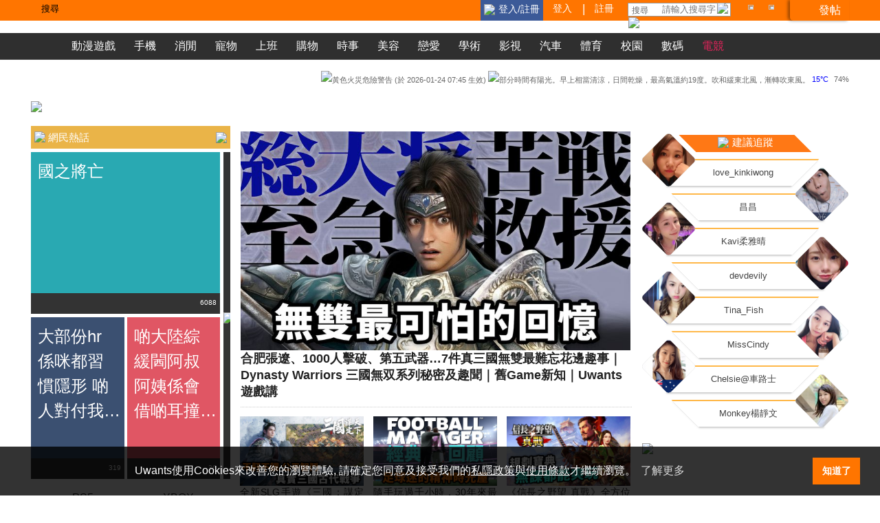

--- FILE ---
content_type: text/html; charset=UTF-8
request_url: https://www.uwants.com/?action=viewpro&view=profile_view&uid=6014191
body_size: 34044
content:



<!DOCTYPE html PUBLIC "-//W3C//DTD XHTML 1.0 Transitional//EN" "http://www.w3.org/TR/xhtml1/DTD/xhtml1-transitional.dtd">
<html><head>
<meta http-equiv="X-UA-Compatible" content="IE=edge">
<meta http-equiv="Content-Type" content="text/html; charset=utf-8" />
<title>Uwants.com - 香港動漫手遊討論平台</title>
<meta name="robots" content="noarchive" />
<script src="https://prod.uidapi.com/static/js/uid2-sdk-2.0.0.js" type="text/javascript"></script> 
<script>
// not login
!function(){
	if(loadIdentity()){ // uid2 cookie exist
		__uid2.disconnect();
	}
	removeCookie('__uid2_advertising_token');
	removeCookie('uid2hash','uwants.com');

    function loadIdentity(){
        const payload = getCookie(UID2.COOKIE_NAME);
        if(payload){
            return JSON.parse(payload);
        }
    };

	function getCookie(name){
		var cookie_start = document.cookie.indexOf(name+'=');
		var cookie_end = document.cookie.indexOf(";", cookie_start);
		return cookie_start == -1 ? '' : unescape(document.cookie.substring(cookie_start + name.length + 1, (cookie_end > cookie_start ? cookie_end : document.cookie.length)));
	}

	function removeCookie(name,domain){
		document.cookie = name + "=;path=/;expires=Tue, 1 Jan 1980 23:59:59 GMT" + (domain ? ';domain=' + domain : '');
	}
}();
</script><!--prebid-->
<script type="text/javascript" src="include/javascript/prebid9.18.0.20241115.js" async></script>
<script type="application/javascript" src="//anymind360.com/js/2955/ats.js"></script>
	<script>

window.ID5EspConfig = {
  partnerId: 898
};

</script><meta name="application-name" content="Uwants.com" />
<meta name="msapplication-tooltip" content="多元化香港討論區" />
<meta name="keywords" content="Uwants,討論區,網民,吹水,ACG,Playstation,Xbox,Switch,手遊,手機遊戲,Nintendo,任天堂,熱話,頭條,突發,焦點,交友,討論區,足球,籃球,遊戲,動漫畫,飲食,寵物,電影,電視,投資,股票,地產,新盤,消閒娛樂,手機討論,上班,博彩娛樂,生活,電腦,財經,新聞,時事,經濟,運動,潮流資訊,校園生活,音樂世界,遊戲,學術文化,興趣,貼圖影片,購物,二手, 親子,iOS,iphone,Android,流感,PS4,天氣,曼聯,英超, 天文台,NBA,TVB,Pokemon,精靈寶可夢,netflix,Ring Fit,One piece,新番,一拳超人,三國殺,生化危機,Capcom,我的英雄學院,SAO,Esports,電競,昌昌,Tomiga,戀禁嚟,直播,打機,口罩,教育局,抗疫,疫情,停課,衛生署,確診,covid-19,新冠肺炎,新冠病毒,東京奧運,奧運,奧運會 " />
<meta name="description" content=" Uwants.com Uwants 網羅全方位動漫遊戲情報，一站式滿足遊戲迷的需要；同時，亦涵蓋生活熱話、影視娛樂等討論話題，集結了來自不同背景、熱愛潮流玩樂的年青人聚腳。 消閒生活 . 手機討論 . 遊戲地帶 . 影視娛樂 . 校園生活 . 數碼科技 . 寵物樂園 . 學術文化 . 體育世界 . 購物廣場 . 時事投資 . 貼圖影片 . 上班一族 . 美容纖體 . 戀愛婚姻 . 汽車討論" />
<link rel="Shortcut Icon" href="/favicon.ico" type="image/x-icon" /><link rel="alternate" media="only screen and (max-width: 640px)" href="https://m.uwants.com/index.php" />

<meta property="og:title" content=" Uwants.com " />
<meta property="og:type" content="" />
<meta property="og:description" content=" Uwants.com Uwants 網羅全方位動漫遊戲情報，一站式滿足遊戲迷的需要；同時，亦涵蓋生活熱話、影視娛樂等討論話題，集結了來自不同背景、熱愛潮流玩樂的年青人聚腳。 消閒生活 . 手機討論 . 遊戲地帶 . 影視娛樂 . 校園生活 . 數碼科技 . 寵物樂園 . 學術文化 . 體育世界 . 購物廣場 . 時事投資 . 貼圖影片 . 上班一族 . 美容纖體 . 戀愛婚姻 . 汽車討論" />
<meta property="og:site_name" content="Uwants.com" />
<meta property="og:locale" content="zh_HK" />
<meta property="article:author" content="https://facebook.com/UwantsHK" />
<meta property="article:section" content="首頁" />

<meta property="og:url" content="https://www.uwants.com/index.php?action=viewpro&view=profile_view&uid=6014191" />
<meta property="og:image" content="https://www.uwants.com/images/logo/uwants_fb.jpg" />

<meta name="twitter:card" content="summary" />
<meta name="twitter:url" content="https://www.uwants.com/index.php?action=viewpro&view=profile_view&uid=6014191" />
<meta name="twitter:title" content=" Uwants.com " />
<meta name="twitter:description" content=" Uwants.com Uwants 網羅全方位動漫遊戲情報，一站式滿足遊戲迷的需要；同時，亦涵蓋生活熱話、影視娛樂等討論話題，集結了來自不同背景、熱愛潮流玩樂的年青人聚腳。 消閒生活 . 手機討論 . 遊戲地帶 . 影視娛樂 . 校園生活 . 數碼科技 . 寵物樂園 . 學術文化 . 體育世界 . 購物廣場 . 時事投資 . 貼圖影片 . 上班一族 . 美容纖體 . 戀愛婚姻 . 汽車討論" />
<meta name="twitter:image" content="https://www.uwants.com/images/logo/uwants_fb.jpg" /><script type="application/ld+json">
{
    "@context": "https://schema.org",
    "@type": "WebPage",
    "url": "https://www.uwants.com/index.php?action=viewpro&view=profile_view&uid=6014191",
    "name": " Uwants.com ",
    "description": "https://www.uwants.com/index.php?action=viewpro&view=profile_view&uid=6014191",
    "publisher": {
        "@type": "Organization",
        "name": "Uwants.com",
        "logo": "https://www.uwants.com/images/r15/logo.png"
    }
}
</script><script type="text/javascript">
    var currentUid = '0';
    var userGroup = '7';

    var nd_inviteCode_status = parseInt('0');

</script><script>
var FocusTimer;
var stopFocusMove = false;
</script>

<script type="text/javascript">var gidname = '首頁';var gid = 'index';var fid='0';var fid2='0';</script>
<script src="/include/javascript/jquery-1.12.2.min.js" type="text/javascript"></script>
<script src="/include/javascript/jquery-migrate-1.4.1.min.js" type="text/javascript"></script>
<script src="/include/javascript/common_rev09.js?v=20221117" type="text/javascript"></script>
<script src="/include/javascript/common_rev13.js" type="text/javascript"></script>
<script src="/include/javascript/menu.js?v=20140122" type="text/javascript"></script>
<script src="/include/javascript/ajax.js" type="text/javascript"></script>
<script src="/include/javascript/rev13/swfaddress.js?tracker=swfTracker" type="text/javascript"></script>
<!-- fancybox -->
<script src="/include/javascript/fancybox2/jquery.fancybox.js?v=2.1.5" type="text/javascript"></script>
<link rel="stylesheet" type="text/css" href="/include/javascript/fancybox2/jquery.fancybox.css?v=2.1.5" media="screen" />


<script src="/include/javascript/rev13/jquery.sortable.min.js" type="text/javascript"></script>
<script>
function swfTracker(){
	// do nothing to disable auto tracking
}
</script>

<!-- rev1501 -->
<link rel="stylesheet" href="css/rev17/mainpage_style.css?v=20170802" type="text/css">
<link rel="stylesheet" href="css/rev16/style.css?v=20220812" type="text/css">
<link rel="stylesheet" href="./css/rev17/avatar_popup.css?v=20170411">
<script src="include/javascript/rev15/jquery-scrolltofixed.js" type="text/javascript"></script>
<script src="include/javascript/rev15/jquery-ui.min.js?v=1.12.1" type="text/javascript"></script>
<script src="include/javascript/rev15/respond.js" type="text/javascript"></script>
<script src="include/javascript/rev15/function.js?v=171218" type="text/javascript"></script>
<script type="text/javascript">
$$(document).ready(function() {
  setupTabs();
  setupHeader();
  setupScroll();
});

// fancybox
	var offset = 120;
	$$('a.title-right-side-button').fancybox({
		width: 940,
        beforeLoad: function(){
                    },
		afterClose: function(){
			location.reload();
    }
	});

	$$('a.gid_more').fancybox({
		width: 400,
        beforeLoad: function(){
		    var eleId = $$(this)[0].element[0].id;
		            },
		afterClose: function(){
			location.reload();
    }
	});

	</script>
<!-- rev1501 -->

<!-- Google Tag Manager -->
		<script>(function(w,d,s,l,i){w[l]=w[l]||[];w[l].push({'gtm.start':
        new Date().getTime(),event:'gtm.js'});var f=d.getElementsByTagName(s)[0],
        j=d.createElement(s),dl=l!='dataLayer'?'&l='+l:'';j.async=true;j.src=
        'https://www.googletagmanager.com/gtm.js?id='+i+dl;f.parentNode.insertBefore(j,f);
    })(window,document,'script','dataLayer','GTM-KBN4JR');</script>
	<!-- End Google Tag Manager -->
<!-- Facebook Pixel Code -->
<script>
    !function(f,b,e,v,n,t,s){if(f.fbq)return;n=f.fbq=function(){n.callMethod?
        n.callMethod.apply(n,arguments):n.queue.push(arguments)};if(!f._fbq)f._fbq=n;
        n.push=n;n.loaded=!0;n.version='2.0';n.queue=[];t=b.createElement(e);t.async=!0;
        t.src=v;s=b.getElementsByTagName(e)[0];s.parentNode.insertBefore(t,s)}(window,
        document,'script','https://connect.facebook.net/en_US/fbevents.js');
    fbq('init', '232680393813088', {
        em: 'insert_email_variable,'
    });
    fbq('track', 'PageView');
</script>
<noscript><img height="1" width="1" style="display:none"
               src="https://www.facebook.com/tr?id=232680393813088&amp;ev=PageView&amp;noscript=1"
/></noscript>
<!-- DO NOT MODIFY -->
<!-- End Facebook Pixel Code --><link rel="stylesheet" type="text/css" href="https://cdnjs.cloudflare.com/ajax/libs/cookieconsent2/3.1.1/cookieconsent.min.css" />
<link rel="stylesheet" type="text/css" href="/include/nearD/sdk.css?t=1596211366" />

</head>
<body>
<script>var tr_act = 'index';</script>


<!-- Google Tag Manager (noscript) -->
<noscript><iframe src="https://www.googletagmanager.com/ns.html?id=GTM-KBN4JR"
height="0" width="0" style="display:none;visibility:hidden"></iframe></noscript>

<!-- End Google Tag Manager (noscript) -->
<!-- Begin comScore Tag -->
<script>
var _comscore = _comscore || [];
_comscore.push({ c1: "2", c2: "7381692" });
(function(){
	var s = document.createElement("script"), el = document.getElementsByTagName("script")[0]; s.async = true;
	s.src = (document.location.protocol == "https:" ? "https://sb" : "http://b") + ".scorecardresearch.com/beacon.js";
	el.parentNode.insertBefore(s, el);
})();
</script>

<noscript>
<img src="http://b.scorecardresearch.com/p?c1=2&amp;c2=7381692&amp;cv=2.0&amp;cj=1" />
</noscript>
<!-- End comScore Tag -->


<!-- The Trade Desk mapping -->
<iframe style="display:none;" src="https://match.adsrvr.org/track/cmf/generic?ttd_puid=u,6974126c06eab4.54785324&ttd_pid=t3scd4v&ttd_tpi=1"></iframe>

<!-- Innity mapping -->
<img src="https://avd.innity.com/uidsync/getuid/?idsr=https://tr.n2.hk/cs/icon.gif%3fnwid=u,6974126c06eab4.54785324%26partner=inn%26partner_id=$UID" width="1" height="1" border="0" />

<!-- VerizonMedia mapping -->
<img src="https://cms.analytics.yahoo.com/cms?partner_id=networld&partner=verizon&nwid=u,6974126c06eab4.54785324" width="1" height="1" border="0" />

<div id="wrapper">

	<link rel="stylesheet" href="css/rev15/top_bar_rev1501.css?t=20221117" type="text/css">
<script>
$$(document).ready(function(){
	/*  Top Bar Menu  */
	$$(document).click(function(e) {
	  $$('.top-box').hide();
	});

	$$('.top-btn').click(function(e){
		var top_btn_id = $$(this).attr('id');
		if(top_btn_id.indexOf('btn') > 0){
			var box_name = top_btn_id.replace('btn', 'box');
			$$('.top-box[id!="'+box_name+'"]').hide();

			e.stopPropagation();

			if($$('#'+box_name).is(':visible')){
				$$('#'+box_name).hide();
			}else{
				$$('#'+box_name).show();
			}
		}
	});

	$$('.top-box').click(function(e){
		e.stopPropagation();
	});
	/*  End of Top Bar Menu  */


	$$('.searchbox').hover(
		function(){
			$$('#searchbox_menu').show().css({'left':'10px', 'top':'23px'});
		},
		function(){
			$$('#searchbox_menu').hide();
		}
	);

	var screen_width = 0;
	$$('#top-mine-btn').click(function(){
		screen_width = $$(window).width();
		var right_pos = (screen_width - 980)/2 - 70;
		$$('#top-mine-box').css({'right':right_pos+'px'});
	});
	/*$$('#top-service-btn').click(function(){
		screen_width = $$(window).width();
		var right_pos = (screen_width - 980)/2 - 50;
		$$('#top-service-box').css({'right':right_pos+'px'});
	});*/
	$$('#top-index-btn').click(function(){
		screen_width = $$(window).width();
		var right_pos = (screen_width - 980)/2 - 104;
		$$('#top-index-box').css({'right':right_pos+'px'});
	});

	});
</script>

<div id="header_bar">
	<div class="bar_content">
  	<div class="header_logo" id="header_logo"><a href="index.php"><img src="/images/r15/fixed_logo.png"></a></div>
		<div class="bar_right">
    	
    	    	<span style="background-color:#3C5A98;font-size:14px;" class="register_btn">
				<a style="color:#FFF;" onclick="setHiliTimer();" href="https://www.uwants.com/fb_sdk/fb_login_process.php"><img style="padding-right:5px;vertical-align:middle;" src="/images/facebook_logo.png">登入/註冊</a>
			</span>
      <a title="登入" class="login_btn top-btn" id="top-login-btn" href="/logging.php?action=login"><span>登入</span></a><span>|</span>
      <a id="reg_btn" title="註冊" href="/register.php"><span>註冊</span></a>
            <div id="top_function_gp">
		<div id="noti_btn">
			<a
				id="top-noti-btn"
				class="top_btn top_noti_btn top-btn"
				title="通知中心"
								href="/logging.php?action=login"
							>
				<img class="btn_icon" src="images/notification/icon_notification.png">
				<span id="top-menu-btn-notification-num"></span>
			</a>
		</div>

        
      	
                <a id="top-index-btn" class="top_btn top_index_btn top-btn" href="javascript:void(0);"><img src="images/r15/iconfont-topmenu.png"></a>


		  		  <div class="top_create_post_bar">
			  <a href="logging.php?action=login" style="text-decoration: none;">
				  <div class="top_create_post_box">
					  <div class="top_create_post_icon"></div>
					  <div class="top_create_post_title">發帖</div>
				  </div>
			  </a>
		  </div>
		  
      </div><!-- end btngp -->

		<!-- Search -->
<script type="text/javascript">
var srcheng = 1;
var srchActionUrl = 'search.php?';

function searchtype(id,txt){
    document.getElementById('searchbox_menu').style.display = 'none';
    document.getElementById('currentsearchitem').innerHTML = txt;

    //if 0, yahoo engine, if 1, discuz engine
    srcheng = id;
    if(srcheng === 1){
        srchActionUrl = 'search.php?';
    }else if(srcheng === 2){ //advance search
        window.location.href = 'search.php';
    }
}

function searchKeyPress(event){
    if(event.keyCode === 13){
        searchSubmit();
        event.preventDefault();
        return false;
    }
}

function searchSubmit(){
    var txt = document.getElementById('srchtxt');

    if (txt.value === '') {
        alert('請輸入搜尋字');
        txt.focus();
        return;
    }

    srchActionUrl += 'srcheng='+srcheng;
    srchActionUrl += '&srchtxt='+encodeURIComponent(txt.value);
    srchActionUrl += '&orderby=most_relevant';
    srchActionUrl += '&searchsubmit=yes';
    window.location.href = srchActionUrl;

    return false;
}
</script>

<div id="search" style="width:160px;">
    <div id="searchcontainer">
        <div id="searchbox" class="searchbox" ><a href="#"><div id="currentsearchitem">搜尋</div><img src="/images/spacer.gif" class="searchdown"></a></div>
        <input type="text" name="srchtxt" id="srchtxt" maxlength="50" placeholder="請輸入搜尋字" style="width:100px;" onkeypress="return searchKeyPress(event);"/>
        <input name="searchbtn" type="image" class="submit" src="/images/spacer.gif" alt="搜尋" style="left:140px;" onclick="return searchSubmit();"/>
    </div>
    <div id="searchbox_menu" class="searchbox" style="display:none;">
        <ul id="popup_search_items">
            <li><a href="javascript:searchtype(1,'搜尋')">搜尋</a></li>
            <li><a href="javascript:searchtype(2,'進階')">進階</a></li>
        </ul>
    </div>
</div><!-- /Search -->
    </div>

    
	  <div class="top-box top-index-box" id="top-index-box">
		<div class="index-box-area">
			<style>
				.top-index-box .index-box-area {
					margin-top: 15px;
				}
				.top-index-box .index-box-area a.icon-uwantstv {
					background-image: url(images/r15/home_icon/28x28/home_icon_04.png) !important;
					background-position: 5px 5px;
					background-size: 28px 28px !important;
					background-repeat: no-repeat;
				}
				.top-index-box .index-box-area a.icon-uwantstv:hover {
					background-color: #EFEFEF !important;
					border-color: #fff #fff #ccc #ccc !important;
				}
				.top-index-box .index-box-area a.icon-uwantstv:hover span {
					color: #FF7500;
				}
			</style>
			<!-- <div class="index-box-title">其他討論</div> -->
			<a href="https://tv.uwants.com" target="_blank" class="icon-uwantstv"><span>Uwants TV</span></a><a class="g255 special" href="index2.php?gid=255" title="休閒聊天、會員自貼、潮流資訊、時鐘手錶、講飲講食、笑話連篇、旅遊資訊、IQ推理、有趣知識、心理測驗、超自然力量、健康資訊、交通運輸迷、園藝交流、釣魚樂、棋藝卡牌、手工藝交流、攝影區、義工招募、繪畫創作、文章創作、自彈自唱、Uwants金幣打工區 、玩具模型"><span>消閒生活</span></a><a class="g630 special" href="index2.php?gid=630" title="Android、iPhone、其他手機、手機遊戲 、手機桌布、手機鈴聲、手機網絡、手機買賣"><span>手機討論</span></a><a class="g274 special" href="index2.php?gid=274" title="Esports 電競、Nintendo 主機及遊戲討論、PlayStation Fan Club、Xbox主機及遊戲討論、手機遊戲、Gundam Fan Club、網上遊戲、PC 電腦遊戲、經典遊戲、玩具模型、Coser Club、動畫漫畫、動漫同人創作、動漫貼圖影片、日日新聞"><span>遊戲地帶</span></a><a class="g622" href="index2.php?gid=622" title="娛樂圈動態、電視節目、電影討論、動畫漫畫、動漫同人創作、音樂討論、夾Band園地、Hip Hop音樂及文化、傳統中樂及戲曲討論、樂譜交流所、電台節目、創意 -自彈自唱、動漫產品買賣、音樂類買賣"><span>影視娛樂</span></a><a class="g982" href="index2.php?gid=982" title="幼兒教育、小學生活、中學生活、功課研習、升學討論、香港大學 HKU、香港中文大學 CUHK、香港科技大學 HKUST、香港理工大學 PolyU、香港城市大學 CityU、香港浸會大學 HKBU、嶺南大學 LU、香港公開大學 OUHK、香港樹仁大學 HKSYU、暨南大學 JNU、珠海學院 CHC、恒生管理學院 HSMC、VTC / IVE、香港教育大學 EdUHK、海外大專、其他大專"><span>校園生活</span></a><a class="g266" href="index2.php?gid=266" title="數碼相機 DC / EVIL、數碼單反 DSLR、家庭影音 AV、(Head-Fi) 耳機及耳擴、MP3/MP4 player、Hi-Fi音響特區、平板電腦、其他電器、手提電腦 Notebook、電腦硬件、電腦系統 OS 、電腦軟件、數碼程式及設計、電腦網路、電腦考試認證、電腦類買賣、數碼類買賣、遊戲軟體資源"><span>數碼科技</span></a><a class="g978" href="index2.php?gid=978" title="狗狗  、貓貓、雀鳥、鼠兔龍貓、爬蟲兩棲、水族世界、寵物領養、寵物貼圖、寵物影片、寵物用品買賣"><span>寵物樂園</span></a><a class="g1179 special" href="index2.php?gid=1179" title="外語研究、世界文化風俗、藝術討論、歷史交流、科學新知、哲學心理、書迷地帶、香港懷舊文化、星座知識、塔羅及其他占卜、風水玄學及掌相命理、水晶討論、宗教信仰、九型人格、天文地理、神話傳說、功課研習、電腦考試認證"><span>學術文化</span></a><a class="g628 special" href="index2.php?gid=628" title="足球天地(綜合+消閒)、歐洲地區足球賽事、本地足球賽事、英格蘭超級聯賽、意大利甲組聯賽、德國甲組聯賽、西班牙甲組聯賽、其他地區足球賽事、國家隊及國際足球賽事、足球影片、籃球場、馬術 / 騎馬、單車、保齡球、壁球/網球/羽毛球、桌球、山藝及露營、水上運動、排球、武術聯盟、War Game、健身/瑜伽、其他體育運動、運動影片"><span>體育世界</span></a><a class="g484" href="index2.php?gid=484" title="旅遊類買賣、WarGame用品類買賣、Golf用品類買賣、汽車及用品買賣、二手電單車賣買、WWE摔角類買賣、單車及其用品類買賣、飛鏢用品交易區、其他體育用品買賣、音樂用品買賣、教科書買賣、潮流服飾類買賣、手機買賣、電腦類買賣、數碼類買賣、Apple 產品買賣、Android 買賣、水族用品類買賣、綜合一手二手買賣、漫畫買賣、動漫產品買賣、遊戲玩具類買賣、虛擬物品/服務類買賣、寵物用品類買賣、二手釣魚用品類買賣、結婚用品類買賣、嬰兒用品類買賣、報讀課程、收藏家交流、家居佈置用品及服務、魔術用品買賣、餐飲飲品及相關用品類買賣、自製手工藝買賣、手工藝材料買賣"><span>購物廣場</span></a><a class="g974 special" href="index2.php?gid=974" title="每日新聞、時事論壇、戰局軍備、當年今日、金融投資行業、投資求助區、窩輪、股票、其他金融投資、物業地產"><span>時事投資</span></a><a class="g14 special" href="index2.php?gid=14" title="有趣貼圖影片、型男貼圖影片、寵物貼圖影片、名車貼圖影片、軍事貼圖影片、Wargame貼圖影片、BB 貼圖影片、婚照貼圖影片、各類在線短片、桌布貼圖、素材貼圖、家居佈置圖片、運動貼圖影片、武術貼圖影片、短片創作、會員自貼、攝影區、動漫貼圖影片、Cosplay 貼圖影片"><span>貼圖影片</span></a><a class="g620" href="index2.php?gid=620" title="上班一族、求職交流、好工推介、創業經驗、金融投資行業、銷售推廣行業、政府工作、服務行業、建造行業、科技行業、傳播行業、其他行業"><span>上班一族</span></a><a class="g618" href="index2.php?gid=618" title="美容心得、美甲、女性頻道、化妝心得、完美體態秀身堂、髮型交流區、女性養生小百科"><span>美容纖體</span></a><a class="g977" href="index2.php?gid=977" title="戀愛浦窩、戀愛交友、拍拖勝地、心靈小品、婚姻大事、婚紗貼圖、婚紗攝影、結婚用品類買賣、家庭生活、懷孕/親子育兒、家居佈置 、精靈BB 影片、嬰兒用品類買賣、置業租屋、MammyDaddy.com、BB 貼圖"><span>戀愛婚姻</span></a><a class="g980" href="index2.php?gid=980" title="汽車綜合討論、學車及補鐘討論、商用車討論專區、電單車討論、名車貼圖、汽車影片、汽車類買賣、港車網 car.com.hk"><span>汽車討論</span></a><a class="g31" href="index2.php?gid=31" title="Uwants 功能教學、聯絡客服、慈善活動資訊、測試區、版主Applications、版主申請、Banned to Post 跟進處、Uwants版主交流室、論壇維護"><span>站務管理</span></a><!--			<div class="g_blank"></div>-->
<!--			<div class="g_blank"></div>-->
<!--			<div class="g_blank"></div>-->
			<div class="clear"></div>
		</div>
	</div>


		<div id="top-mine-box" class="top-box">
			<div id="box-area">
				<ul class="mine-link">
					<li><a href="/space.php?action=viewpro&amp;view=my_thread" title="主題"><div class="icon threads"></div><div class="text">主題</div></a></li>
					<li><a href="/space.php?action=viewpro&amp;view=my_bookmark" title="收藏"><div class="icon favorites"></div><div class="text">收藏</div></a></li>
					<li><a href="/space.php?action=viewpro&amp;view=friend_view" title="好友及追蹤"><div class="icon buddylist"></div><div class="text">好友及追蹤</div></a></li>
					<li><a href="/space.php?action=viewpro&amp;view=setting_forum" title="論壇設定"><div class="icon profile"></div><div class="text">論壇設定</div></a></li>
                                        <li><a href="/space.php?action=viewpro&amp;view=pm_view" title="PM 短消息"><div class="icon pm"></div><div class="text">PM 短消息</div></a></li>
                    					<li class="last"><a href="/space.php?action=viewpro&amp;uid=0" title="個人動態"><div class="icon myinfo"></div><div class="text">個人動態</div></a></li>
				</ul>
				<div class="clear"></div>
				<div id="mine-box-footer">
					<a href="logging.php?action=logout&amp;formhash=cd321d1d">退出</a>
					<a href="memcp.php" style="background-color:#fff !important; float:right; color:#999; width:100px;">舊版「會員版面」</a>
					<div class="clear"></div>
				</div>
			</div>
		</div>



  </div>
  <div class="clear"></div>
</div>
<!-- end of header_bar -->

<script async='async' src='https://www.googletagservices.com/tag/js/gpt.js'></script>
<script async='async' type="text/javascript" src="https://static.criteo.net/js/ld/publishertag.js"></script>

	<script>
		var googletag = googletag || {};
		googletag.cmd = googletag.cmd || [];

	</script>

<script>

  googletag.cmd.push(function() {
    googleAd_BB1 = googletag.defineSlot('/1001609/Uwants_Web_HOME_BB1', [[970, 250],[970, 90],[728, 90]], 'div-gpt-ad-1488855305141-0').addService(googletag.pubads());
    googleAd_MR1 = googletag.defineSlot('/1001609/Uwants_Web_HOME_MR1', [300, 250], 'div-gpt-ad-1488855305151-1').addService(googletag.pubads());
    googleAd_MR2 = googletag.defineSlot('/1001609/Uwants_Web_HOME_MR2', [300, 250], 'div-gpt-ad-1488855305151-2').addService(googletag.pubads());
	
	//start of expandable ads config
var pageConfig = {
    allowOverlayExpansion: true,
    allowPushExpansion: true,
    sandbox: true
  };
googletag.pubads().setSafeFrameConfig(pageConfig);
//end of Expandable config  



    googletag.pubads().enableSingleRequest();
    googletag.pubads().collapseEmptyDivs();
	
	googletag.pubads().setTargeting('page', ['home']);
	googletag.pubads().setTargeting('domain', ['www.uwants.com']);

	googletag.pubads().disableInitialLoad();
    googletag.enableServices();
});
</script>

<script>


//aax direct tag
(function () {
window.aax = window.aax || {};
var aax = window.aax;
aax.initTime = new Date().getTime();
aax.pubId = "AAX7770A5";
aax.ver = "1.2";
aax.hst = window.location.hostname;
var aaxEndpoint = "https://c.aaxads.com/aax.js?pub=" + aax.pubId + "&hst=" +
aax.hst + "&ver=" + aax.ver;
function loadScript(endpoint) {
var scriptTag = document.createElement("script"),
placeTag = document.getElementsByTagName("script")[0];
scriptTag.type = "text/javascript";
scriptTag.async = true;
scriptTag.src = endpoint;
placeTag.parentNode.insertBefore(scriptTag, placeTag);
}
loadScript(aaxEndpoint);
})();


//load the apstag.js library
!function(a9,a,p,s,t,A,g){if(a[a9])return;function q(c,r){a[a9]._Q.push([c,r])}a[a9]={init:function(){q("i",arguments)},fetchBids:function(){q("f",arguments)},setDisplayBids:function(){},targetingKeys:function(){return[]},_Q:[]};A=p.createElement(s);A.async=!0;A.src=t;g=p.getElementsByTagName(s)[0];g.parentNode.insertBefore(A,g)}("apstag",window,document,"script","//c.amazon-adsystem.com/aax2/apstag.js");

//initialize the apstag.js library on the page to allow bidding
apstag.init({
     pubID: '08f6edbd-e0cd-4e78-8488-602af7b534f6',
     adServer: 'googletag'
});
apstag.fetchBids({

slots: [{
                    slotID: 'div-gpt-ad-1488855305141-0',
                    slotName: '/1001609/Uwants_Web_HOME_BB1',
                    sizes: [[970, 250], [728, 90], [970, 90]]
                },
                {
                    slotID: 'div-gpt-ad-1488855305151-1',
                    slotName: '/1001609/Uwants_Web_HOME_MR1',
                    sizes: [[300, 250]]
                },
                {
                    slotID: 'div-gpt-ad-1488855305151-2',
                    slotName: '/1001609/Uwants_Web_HOME_MR2',
                    sizes: [[300, 250]]
                }]
,
     timeout: 1e3
}, function(bids) {
     // set apstag targeting on googletag, then trigger the first DFP request in googletag's disableInitialLoad integration
     googletag.cmd.push(function(){
         apstag.setDisplayBids();
     });
}); 
</script>

	
		<script>
		// =================================================================
		// Combined section starts

		// Combined timeout
		var HB_TIMEOUT = 1000;

		var PREBID_TIMEOUT = HB_TIMEOUT;
		var CDB_TIMEOUT = HB_TIMEOUT;


		window.hb_status = {
		    n_adserver_callback: [],
		    adserverRequestSent: false,
            prebidTargetingSet: false
		};
		  
		function adServerCallback(source) {
		    if (window.hb_status.adserverRequestSent) return;
		    // add source to the processed list
		    window.hb_status.n_adserver_callback.push(source);
		    if (source == 'prebid') {
		        googletag.cmd.push(function() {
		            pbjs.que.push(function() {
		                pbjs.setTargetingForGPTAsync();
                        	window.hb_status.prebidTargetingSet = true;
		            });
		        });
		    } else if (source == 'criteo') {
		        googletag.cmd.push(function() {
		            Criteo.SetDFPKeyValueTargeting();
		        });
		    }
		  
		    if (window.hb_status.n_adserver_callback.length >= 2
		            || "timeout" == source) {
		            //move out from cmd.push to fix FF refresh bug
		            window.hb_status.adserverRequestSent = true;
		        googletag.cmd.push(function() {
                    if (!window.hb_status.prebidTargetingSet) {
                        pbjs.que.push(function() {
                            pbjs.setTargetingForGPTAsync(); 
                        });
                    }
		            //googletag.pubads().refresh();
		            refreshByAdUnit();		            
		        });
		    };
		  
		}

		function refreshByAdUnit(){
			if(typeof googleAd_MR1 != "undefined") googletag.pubads().refresh([googleAd_MR1]);
			if(typeof googleAd_MR2 != "undefined") googletag.pubads().refresh([googleAd_MR2]);
			if(typeof googleAd_MR3 != "undefined") googletag.pubads().refresh([googleAd_MR3]);								
			if(typeof googleAd_MR4 != "undefined") googletag.pubads().refresh([googleAd_MR4]);
			if(typeof googleAd_LB1 != "undefined") googletag.pubads().refresh([googleAd_LB1]);
			if(typeof googleAd_LB2 != "undefined") googletag.pubads().refresh([googleAd_LB2]);
			if(typeof googleAd_LB3 != "undefined") googletag.pubads().refresh([googleAd_LB3]);								
			if(typeof googleAd_LB4 != "undefined") googletag.pubads().refresh([googleAd_LB4]);
			if(typeof googleAd_LB5 != "undefined") googletag.pubads().refresh([googleAd_LB5]);								
			if(typeof googleAd_WS1 != "undefined") googletag.pubads().refresh([googleAd_WS1]);
			if(typeof googleAd_WS2 != "undefined") googletag.pubads().refresh([googleAd_WS2]);
			if(typeof googleAd_BB1 != "undefined") googletag.pubads().refresh([googleAd_BB1]);
			if(typeof googleAd_PX1 != "undefined") googletag.pubads().refresh([googleAd_PX1]);
		}


	</script>  
  <script type="text/javascript">var dfpmode = "async";</script>

  <script> 

    var adUnits = [{
        code: '/1001609/Uwants_Web_HOME_BB1',
        ortb2Imp: {
        ext: {
            gpid: "/1001609/Uwants_Web_HOME_BB1",
	    	data: {pbadslot: "/1001609/Uwants_Web_HOME_BB1"}
        	 }
    	},
        mediaTypes: {banner: {sizes: [[728, 90], [970, 250]]}},
        bids: [{
            bidder: 'rubicon',
            params: {
				accountId: '16548',
				siteId: '151550',
				zoneId: '999958'
            }
        },{
        bidder: 'ucfunnel',
        	params: {adid: "ad-627787DD9D42B4D70E4DEEE3E332B782"}
        	},{
bidder: 'medianet',
        	params: {cid: '8CU7O9S8R', crid: '226572174'}
        	},{
bidder: 'ix',
        	params: {siteId: 854856}
        	},{
bidder: 'smartadserver',
        	params: { siteId: 527510, pageId: 1642487, formatId: 115177, domain: 'https://prg-apac.smartadserver.com'}
        	},{
bidder: 'ttd',
        	params: { supplySourceId: 'networld', publisherId: '1'}
        	},{
      
        bidder: 'appnexus',
        params: {
          placementId: '13690795'
        }
      }]
    },{
        code: '/1001609/Uwants_Web_HOME_MR1',
        ortb2Imp: {
        ext: {
            gpid: "/1001609/Uwants_Web_HOME_MR1",
	    	data: {pbadslot: "/1001609/Uwants_Web_HOME_MR1"}
        	 }
    	},
        mediaTypes: {banner: {sizes: [300, 250]}},
        bids: [{
            bidder: 'rubicon',
            params: {
				accountId: '16548',
				siteId: '151550',
				zoneId: '999958' 
            }
        },{
        bidder: 'ucfunnel',
        	params: {adid: "ad-7722D2884263B97E026B7A49ED648BA"}
        	},{
bidder: 'medianet',
        	params: {cid: '8CU7O9S8R', crid: '154053133'}
        	},{
bidder: 'ix',
        	params: {siteId: 854854}
        	},{
bidder: 'smartadserver',
        	params: { siteId: 527510, pageId: 1642487, formatId: 115180, domain: 'https://prg-apac.smartadserver.com'}
        	},{
bidder: 'ttd',
        	params: { supplySourceId: 'networld', publisherId: '1'}
        	},{

        bidder: 'appnexus',
        params: {
          placementId: '13690796'
        }
      }]
    }]; //adUnits
    
    var pbjs = pbjs || {};
    pbjs.que = pbjs.que || [];

         const customConfigObject = {
             "buckets" : [
                 {
                     "precision": 2,  //default is 2 if omitted - means 2.1234 rounded to 2 decimal places = 2.12
                     "min" : 0,
                     "max" : 1,
                     "increment" : 0.01
                 },
                 {
                     "precision": 2,
                     "min" : 1,
                     "max" : 8,
                     "increment" : 0.05
                 },
                 {
                     "precision": 2,
                     "min" : 8,
                     "max" : 20,
                     "increment" : 0.5
                 }
             ]
         };

    pbjs.bidderSettings = {
      rubicon: {
        bidCpmAdjustment : function(bidCpm, bid){
          // adjust the bid in real time before the auction takes place
          console.log(bid.bidderCode + bid.adUnitCode + ' USD bidCpm is: ' + bidCpm);
          return bidCpm * 6.3;
        }
      }
    };

    pbjs.que.push(function() {
        pbjs.setConfig({
		enableSendAllBids: false,
		priceGranularity: customConfigObject
		})
    });


    pbjs.que.push(function() {
		pbjs.setConfig({
		    userSync: {
		        userIds: [{
		            name: "id5Id",
		            params: {
		                partner: 898
		            },
		            storage: {
		                type: "html5",
		                name: "id5id",
		                expires: 90,
		                refreshInSeconds: 8*3600
		            }
				},{
					name: "identityLink",
		            params: {
	                pid: '1354',             
	                notUse3P: false
		            },
		            storage: {
		                type: "html5",
		                name: "idl_env",   
		                expires: 15,            
		                refreshInSeconds: 1800  
		            }
		        },{
					name: "pairId",
					params: {
					liveramp:{} // LiveRamp is the clean-room facilitator
					},
		        },{		        
	             name: "unifiedId",
    	         params: {
                 url: "//match.adsrvr.org/track/rid?ttd_pid=t3scd4v&fmt=json"
        	     	},
            	 storage: {
                	 type: "cookie",
                 	name: "pbjs-unifiedid",       // create a cookie with this name
                 	expires: 60                   // cookie can last for 60 days
             		}
         		},{
            name: 'sharedId', 
            storage: {
                name: '_sharedID',
                type: 'cookie',
                expires: 365
            }
        },{
					name: "uid2",
					params: {
					      uid2ServerCookie: "__uid_2"
				    }					
				},{
					name: "lotamePanoramaId"
				}],
		        auctionDelay: 50
		    }
		});
    });


pbjs.que.push(function () {
      pbjs.enableAnalytics([{
        provider: "atsAnalytics",
        options: {
          pid: "1354"
        }
      }])
    });


		pbjs.que.push(function() {
		
			pbjs.addAdUnits(adUnits);
			pbjs.requestBids({
			  bidsBackHandler: function() {
			    adServerCallback('prebid');
			  }
			});
		});

		setTimeout(function() {
		  adServerCallback('timeout');
		}, PREBID_TIMEOUT);

  </script>	
	<!-- BEGIN CRITEO CHB -->

	<script>
		// =================================================================
		// Criteo section starts
		window.Criteo = window.Criteo || {};
		window.Criteo.events = window.Criteo.events || [];
	</script>
	
<script>
        Criteo.events.push(function() {
            Criteo.RequestBidsOnGoogleTagSlots(
                3262, // Use the id provided by your Criteo representative.
                function() {
                    adServerCallback('criteo');
                }, CDB_TIMEOUT);
        });
</script>

<!-- END CRITEO CHB -->

<script>
    function growDiv() {
        var growDiv = document.getElementById('grow');
        if (growDiv.clientHeight) {
            growDiv.style.height = 0;
            document.getElementById('more-button').style.backgroundImage = "url(./images/r16/home_expand.png)";
        } else {
            var wrapper = document.querySelector('.measuringWrapper');
            growDiv.style.height = wrapper.clientHeight + "px";
            document.getElementById('more-button').style.backgroundImage = "url(./images/r16/home_collapse.png)";
        }
    }
</script>

<script src="include/javascript/jquery.appear.js" type="text/javascript"></script>
<div class="top_bar_nav_section">
    <!--
    <div class="top_bar_nav_sub_logo"><a class="" id="sub_logo" href="index.php"><img src="images/mainpage/uwants.png" data-pin-nopin="true"></a></div>
  -->
    <div class="nav_menu_bar">
        <ul class="nav_menu_bar_ul">

                                    <li class="dropdown">
                <a href="javascript:void(0)" class="dropbtn ">動漫遊戲</a>
                <div class="dropdown-content">
                    <div class="dropdown-content-box">
                        <div class="dropdown-content-box-left">
                            <div class="header">動漫遊戲</div>
                            <ul>
                                                                                                                                <li><a href="forumdisplay.php?fid=2066">Esports 電競</a></li>
                                                                                                                                <li><a href="forumdisplay.php?fid=2039">Nintendo 主機及遊戲討論</a></li>
                                                                                                                                <li><a href="forumdisplay.php?fid=1763">PlayStation Fan Club</a></li>
                                                                                                                                <li><a href="forumdisplay.php?fid=1784">Xbox主機及遊戲討論</a></li>
                                                                                                                                <li><a href="forumdisplay.php?fid=218">手機遊戲</a></li>
                                                                                                                                <li><a href="forumdisplay.php?fid=389">Gundam Fan Club</a></li>
                                                                                                                            </ul>
                                                        <div class="more"><a href="index2.php?gid=274">還有...</a></div>
                                                    </div>

                        <div class="dropdown-content-box-right">
                            <ul>
                                                                                                <li>
                                    <a href="viewthread.php?tid=20559589&amp;tr_h=12640147686974126c0c5f36_93872875&amp;utm_source=uwants_homepage&amp;utm_medium=web&amp;utm_campaign=top_menu_tid_20559589">
                                        <div class="topic_photo " style="background-image: url('https://cdn.uwants.com/t/163ea7/f/320x0/filters:extract_cover()/https://img.uwants.com/attachments/day_260119/260119_522246d7c13d11607f33512157502dec')"
                                        ></div>
                                        <div class="topic_title">楓之谷M 這麼多新活動拿都拿不完欸!</div>
                                    </a>
                                </li>
                                                                                                                                                                                                                        <li>
                                    <a href="viewthread.php?tid=20559471&amp;tr_h=12640147686974126c0c5f36_93872875&amp;utm_source=uwants_homepage&amp;utm_medium=web&amp;utm_campaign=top_menu_tid_20559471">
                                        <div class="topic_photo " style="background-image: url('https://cdn.uwants.com/t/83c434/f/320x0/filters:extract_cover()/https://img.uwants.com/attachments/day_260115/260115_4a929c3c8fe7a19b9887539354bfdade')"
                                        ></div>
                                        <div class="topic_title">棕色塵埃2來泡暖暖的溫泉咯</div>
                                    </a>
                                </li>
                                                                                                                                                                                                                        <li>
                                    <a href="viewthread.php?tid=20559410&amp;tr_h=12640147686974126c0c5f36_93872875&amp;utm_source=uwants_homepage&amp;utm_medium=web&amp;utm_campaign=top_menu_tid_20559410">
                                        <div class="topic_photo " style="background-image: url('https://cdn.uwants.com/t/f4c420/f/320x0/filters:extract_cover()/https://img.uwants.com/attachments/day_260113/260113_a571e564c3fb789d4ae15ae5b635fa3e')"
                                        ></div>
                                        <div class="topic_title">【楓之谷M】六轉、黑魔法師、新職業強勢來襲!</div>
                                    </a>
                                </li>
                                                                                                                                                                                                                        <li>
                                    <a href="viewthread.php?tid=20559318&amp;tr_h=12640147686974126c0c5f36_93872875&amp;utm_source=uwants_homepage&amp;utm_medium=web&amp;utm_campaign=top_menu_tid_20559318">
                                        <div class="topic_photo " style="background-image: url('https://cdn.uwants.com/t/00edd1/f/320x0/filters:extract_cover()/https://img.uwants.com/attachments/day_260110/260110_37b75f2736e890bd897c4123aab9a3e6')"
                                        ></div>
                                        <div class="topic_title">駕駛所有機器人的駕駛員，他們的工資究竟有多少？</div>
                                    </a>
                                </li>
                                                                                                                        </ul>

                        </div>

                    </div>
                </div>
            </li>
                        <li class="dropdown">
                <a href="javascript:void(0)" class="dropbtn ">手機</a>
                <div class="dropdown-content">
                    <div class="dropdown-content-box">
                        <div class="dropdown-content-box-left">
                            <div class="header">手機</div>
                            <ul>
                                                                                                                                <li><a href="forumdisplay.php?fid=1520">Android</a></li>
                                                                                                                                <li><a href="forumdisplay.php?fid=1206">iPhone</a></li>
                                                                                                                                <li><a href="forumdisplay.php?fid=1803">其他手機</a></li>
                                                                                                                                <li><a href="forumdisplay.php?fid=1846">手機遊戲 </a></li>
                                                                                                                                <li><a href="forumdisplay.php?fid=1804">手機桌布</a></li>
                                                                                                                                <li><a href="forumdisplay.php?fid=71">手機鈴聲</a></li>
                                                                                                                            </ul>
                                                        <div class="more"><a href="index2.php?gid=630">還有...</a></div>
                                                    </div>

                        <div class="dropdown-content-box-right">
                            <ul>
                                                                                                <li>
                                    <a href="viewthread.php?tid=20559450&amp;tr_h=12640147686974126c0c5f36_93872875&amp;utm_source=uwants_homepage&amp;utm_medium=web&amp;utm_campaign=top_menu_tid_20559450">
                                        <div class="topic_photo " ></div>
                                        <div class="topic_title to-no-pic">未有iphone之前</div>
                                    </a>
                                </li>
                                                                                                                                                                                    </ul>

                        </div>

                    </div>
                </div>
            </li>
                        <li class="dropdown">
                <a href="javascript:void(0)" class="dropbtn ">消閒</a>
                <div class="dropdown-content">
                    <div class="dropdown-content-box">
                        <div class="dropdown-content-box-left">
                            <div class="header">消閒</div>
                            <ul>
                                                                                                                                <li><a href="forumdisplay.php?fid=4">休閒聊天</a></li>
                                                                                                                                <li><a href="forumdisplay.php?fid=221">會員自貼</a></li>
                                                                                                                                <li><a href="forumdisplay.php?fid=133">潮流資訊</a></li>
                                                                                                                                <li><a href="forumdisplay.php?fid=1123">時鐘手錶</a></li>
                                                                                                                                <li><a href="forumdisplay.php?fid=1007">講飲講食</a></li>
                                                                                                                                <li><a href="forumdisplay.php?fid=77">笑話連篇</a></li>
                                                                                                                            </ul>
                                                        <div class="more"><a href="index2.php?gid=255">還有...</a></div>
                                                    </div>

                        <div class="dropdown-content-box-right">
                            <ul>
                                                                                                <li>
                                    <a href="viewthread.php?tid=20559701&amp;tr_h=12640147686974126c0c5f36_93872875&amp;utm_source=uwants_homepage&amp;utm_medium=web&amp;utm_campaign=top_menu_tid_20559701">
                                        <div class="topic_photo " style="background-image: url('https://cdn.uwants.com/t/06301e/f/320x0/filters:extract_cover()/https://img.uwants.com/attachments/day_260122/260122_a717e4b75544cf33f6489d53e5e215da')"
                                        ></div>
                                        <div class="topic_title">漢奸淫賊乃EVA是也</div>
                                    </a>
                                </li>
                                                                                                                                                                                                                        <li>
                                    <a href="viewthread.php?tid=20559699&amp;tr_h=12640147686974126c0c5f36_93872875&amp;utm_source=uwants_homepage&amp;utm_medium=web&amp;utm_campaign=top_menu_tid_20559699">
                                        <div class="topic_photo " ></div>
                                        <div class="topic_title to-no-pic">台妹就梗係靚過港女㗎啦！而且對波又大，大過啲港女！</div>
                                    </a>
                                </li>
                                                                                                                                                                                                                        <li>
                                    <a href="viewthread.php?tid=20559695&amp;tr_h=12640147686974126c0c5f36_93872875&amp;utm_source=uwants_homepage&amp;utm_medium=web&amp;utm_campaign=top_menu_tid_20559695">
                                        <div class="topic_photo " ></div>
                                        <div class="topic_title to-no-pic">吾乃陸軍大將！吾乃陸軍大臣！陣前斬將，吾必斬殺此賊將！吾必斬殺商界奇才此賊將！賊將休走，汝命休矣！</div>
                                    </a>
                                </li>
                                                                                                                                                                                                                        <li>
                                    <a href="viewthread.php?tid=20559696&amp;tr_h=12640147686974126c0c5f36_93872875&amp;utm_source=uwants_homepage&amp;utm_medium=web&amp;utm_campaign=top_menu_tid_20559696">
                                        <div class="topic_photo " style="background-image: url('https://cdn.uwants.com/t/e7ee6e/f/320x0/filters:extract_cover()/https://img.uwants.com/attachments/day_260122/260122_1e62b417119a56ec2c95d268ab44a2af')"
                                        ></div>
                                        <div class="topic_title">陣前斬將！有種陣前單挑！來犯者，吾必陣前斬之！陛下，無刻願為汝而戰！吾妻勿念之！吾之嬌妻勿憂之！吾為君亡！忠君忠國也！此舉豪言，神威也！陛下吾妻吾兒，望善待之！</div>
                                    </a>
                                </li>
                                                                                                                        </ul>

                        </div>

                    </div>
                </div>
            </li>
                        <li class="dropdown">
                <a href="javascript:void(0)" class="dropbtn ">寵物</a>
                <div class="dropdown-content">
                    <div class="dropdown-content-box">
                        <div class="dropdown-content-box-left">
                            <div class="header">寵物</div>
                            <ul>
                                                                                                                                <li><a href="forumdisplay.php?fid=943">狗狗  </a></li>
                                                                                                                                <li><a href="forumdisplay.php?fid=944">貓貓</a></li>
                                                                                                                                <li><a href="forumdisplay.php?fid=947">雀鳥</a></li>
                                                                                                                                <li><a href="forumdisplay.php?fid=945">鼠兔龍貓</a></li>
                                                                                                                                <li><a href="forumdisplay.php?fid=946">爬蟲兩棲</a></li>
                                                                                                                                <li><a href="forumdisplay.php?fid=686">水族世界</a></li>
                                                                                                                            </ul>
                                                        <div class="more"><a href="index2.php?gid=978">還有...</a></div>
                                                    </div>

                        <div class="dropdown-content-box-right">
                            <ul>
                                                            </ul>

                        </div>

                    </div>
                </div>
            </li>
                        <li class="dropdown">
                <a href="javascript:void(0)" class="dropbtn ">上班</a>
                <div class="dropdown-content">
                    <div class="dropdown-content-box">
                        <div class="dropdown-content-box-left">
                            <div class="header">上班</div>
                            <ul>
                                                                                                                                <li><a href="forumdisplay.php?fid=412">上班一族</a></li>
                                                                                                                                <li><a href="forumdisplay.php?fid=366">求職交流</a></li>
                                                                                                                                <li><a href="forumdisplay.php?fid=397">好工推介</a></li>
                                                                                                                                <li><a href="forumdisplay.php?fid=603">創業經驗</a></li>
                                                                                                                                <li><a href="forumdisplay.php?fid=574">金融投資行業</a></li>
                                                                                                                                <li><a href="forumdisplay.php?fid=601">銷售推廣行業</a></li>
                                                                                                                            </ul>
                                                        <div class="more"><a href="index2.php?gid=620">還有...</a></div>
                                                    </div>

                        <div class="dropdown-content-box-right">
                            <ul>
                                                            </ul>

                        </div>

                    </div>
                </div>
            </li>
                        <li class="dropdown">
                <a href="javascript:void(0)" class="dropbtn ">購物</a>
                <div class="dropdown-content">
                    <div class="dropdown-content-box">
                        <div class="dropdown-content-box-left">
                            <div class="header">購物</div>
                            <ul>
                                                                                                                                <li><a href="forumdisplay.php?fid=1786">旅遊類買賣</a></li>
                                                                                                                                <li><a href="forumdisplay.php?fid=534">WarGame用品類買賣</a></li>
                                                                                                                                <li><a href="forumdisplay.php?fid=751">Golf用品類買賣</a></li>
                                                                                                                                <li><a href="forumdisplay.php?fid=757">汽車及用品買賣</a></li>
                                                                                                                                <li><a href="forumdisplay.php?fid=1446">二手電單車賣買</a></li>
                                                                                                                                <li><a href="forumdisplay.php?fid=1116">WWE摔角類買賣</a></li>
                                                                                                                            </ul>
                                                        <div class="more"><a href="index2.php?gid=484">還有...</a></div>
                                                    </div>

                        <div class="dropdown-content-box-right">
                            <ul>
                                                            </ul>

                        </div>

                    </div>
                </div>
            </li>
                        <li class="dropdown">
                <a href="javascript:void(0)" class="dropbtn ">時事</a>
                <div class="dropdown-content">
                    <div class="dropdown-content-box">
                        <div class="dropdown-content-box-left">
                            <div class="header">時事</div>
                            <ul>
                                                                                                                                <li><a href="forumdisplay.php?fid=138">每日新聞</a></li>
                                                                                                                                <li><a href="forumdisplay.php?fid=179">時事論壇</a></li>
                                                                                                                                <li><a href="forumdisplay.php?fid=715">戰局軍備</a></li>
                                                                                                                                <li><a href="forumdisplay.php?fid=1046">當年今日</a></li>
                                                                                                                                <li><a href="forumdisplay.php?fid=1878">金融投資行業</a></li>
                                                                                                                                <li><a href="forumdisplay.php?fid=645">投資求助區</a></li>
                                                                                                                            </ul>
                                                        <div class="more"><a href="index2.php?gid=974">還有...</a></div>
                                                    </div>

                        <div class="dropdown-content-box-right">
                            <ul>
                                                            </ul>

                        </div>

                    </div>
                </div>
            </li>
                        <li class="dropdown">
                <a href="javascript:void(0)" class="dropbtn ">美容</a>
                <div class="dropdown-content">
                    <div class="dropdown-content-box">
                        <div class="dropdown-content-box-left">
                            <div class="header">美容</div>
                            <ul>
                                                                                                                                <li><a href="forumdisplay.php?fid=69">美容心得</a></li>
                                                                                                                                <li><a href="forumdisplay.php?fid=1616">美甲</a></li>
                                                                                                                                <li><a href="forumdisplay.php?fid=951">女性頻道</a></li>
                                                                                                                                <li><a href="forumdisplay.php?fid=625">化妝心得</a></li>
                                                                                                                                <li><a href="forumdisplay.php?fid=391">完美體態秀身堂</a></li>
                                                                                                                                <li><a href="forumdisplay.php?fid=530">髮型交流區</a></li>
                                                                                                                            </ul>
                                                        <div class="more"><a href="index2.php?gid=618">還有...</a></div>
                                                    </div>

                        <div class="dropdown-content-box-right">
                            <ul>
                                                                                                <li>
                                    <a href="viewthread.php?tid=20559722&amp;tr_h=12640147686974126c0c5f36_93872875&amp;utm_source=uwants_homepage&amp;utm_medium=web&amp;utm_campaign=top_menu_tid_20559722">
                                        <div class="topic_photo " ></div>
                                        <div class="topic_title to-no-pic">想隆胸揀邊種假體 材質比較好呢</div>
                                    </a>
                                </li>
                                                                                                                                                                                                                        <li>
                                    <a href="viewthread.php?tid=20559663&amp;tr_h=12640147686974126c0c5f36_93872875&amp;utm_source=uwants_homepage&amp;utm_medium=web&amp;utm_campaign=top_menu_tid_20559663">
                                        <div class="topic_photo " ></div>
                                        <div class="topic_title to-no-pic">威塑抽脂手臂幾耐可以睇得到效果</div>
                                    </a>
                                </li>
                                                                                                                                                                                                                        <li>
                                    <a href="viewthread.php?tid=20559662&amp;tr_h=12640147686974126c0c5f36_93872875&amp;utm_source=uwants_homepage&amp;utm_medium=web&amp;utm_campaign=top_menu_tid_20559662">
                                        <div class="topic_photo " ></div>
                                        <div class="topic_title to-no-pic">隆乳手術恢復期需要幾耐</div>
                                    </a>
                                </li>
                                                                                                                                                                                                                        <li>
                                    <a href="viewthread.php?tid=20559621&amp;tr_h=12640147686974126c0c5f36_93872875&amp;utm_source=uwants_homepage&amp;utm_medium=web&amp;utm_campaign=top_menu_tid_20559621">
                                        <div class="topic_photo " ></div>
                                        <div class="topic_title to-no-pic">同次做兩個醫美項目</div>
                                    </a>
                                </li>
                                                                                                                        </ul>

                        </div>

                    </div>
                </div>
            </li>
                        <li class="dropdown">
                <a href="javascript:void(0)" class="dropbtn ">戀愛</a>
                <div class="dropdown-content">
                    <div class="dropdown-content-box">
                        <div class="dropdown-content-box-left">
                            <div class="header">戀愛</div>
                            <ul>
                                                                                                                                <li><a href="forumdisplay.php?fid=331">戀愛浦窩</a></li>
                                                                                                                                <li><a href="forumdisplay.php?fid=639">戀愛交友</a></li>
                                                                                                                                <li><a href="forumdisplay.php?fid=970">拍拖勝地</a></li>
                                                                                                                                <li><a href="forumdisplay.php?fid=336">心靈小品</a></li>
                                                                                                                                <li><a href="forumdisplay.php?fid=607">婚姻大事</a></li>
                                                                                                                                <li><a href="forumdisplay.php?fid=808">婚紗貼圖</a></li>
                                                                                                                            </ul>
                                                        <div class="more"><a href="index2.php?gid=977">還有...</a></div>
                                                    </div>

                        <div class="dropdown-content-box-right">
                            <ul>
                                                            </ul>

                        </div>

                    </div>
                </div>
            </li>
                        <li class="dropdown">
                <a href="javascript:void(0)" class="dropbtn ">學術</a>
                <div class="dropdown-content">
                    <div class="dropdown-content-box">
                        <div class="dropdown-content-box-left">
                            <div class="header">學術</div>
                            <ul>
                                                                                                                                <li><a href="forumdisplay.php?fid=120">外語研究</a></li>
                                                                                                                                <li><a href="forumdisplay.php?fid=1830">世界文化風俗</a></li>
                                                                                                                                <li><a href="forumdisplay.php?fid=811">藝術討論</a></li>
                                                                                                                                <li><a href="forumdisplay.php?fid=454">歷史交流</a></li>
                                                                                                                                <li><a href="forumdisplay.php?fid=452">科學新知</a></li>
                                                                                                                                <li><a href="forumdisplay.php?fid=456">哲學心理</a></li>
                                                                                                                            </ul>
                                                        <div class="more"><a href="index2.php?gid=1179">還有...</a></div>
                                                    </div>

                        <div class="dropdown-content-box-right">
                            <ul>
                                                            </ul>

                        </div>

                    </div>
                </div>
            </li>
                        <li class="dropdown">
                <a href="javascript:void(0)" class="dropbtn ">影視</a>
                <div class="dropdown-content">
                    <div class="dropdown-content-box">
                        <div class="dropdown-content-box-left">
                            <div class="header">影視</div>
                            <ul>
                                                                                                                                <li><a href="forumdisplay.php?fid=247">娛樂圈動態</a></li>
                                                                                                                                <li><a href="forumdisplay.php?fid=335">電視節目</a></li>
                                                                                                                                <li><a href="forumdisplay.php?fid=27">電影討論</a></li>
                                                                                                                                <li><a href="forumdisplay.php?fid=774">動畫漫畫</a></li>
                                                                                                                                <li><a href="forumdisplay.php?fid=1217">動漫同人創作</a></li>
                                                                                                                                <li><a href="forumdisplay.php?fid=401">音樂討論</a></li>
                                                                                                                            </ul>
                                                        <div class="more"><a href="index2.php?gid=622">還有...</a></div>
                                                    </div>

                        <div class="dropdown-content-box-right">
                            <ul>
                                                                                                <li>
                                    <a href="viewthread.php?tid=20559635&amp;tr_h=12640147686974126c0c5f36_93872875&amp;utm_source=uwants_homepage&amp;utm_medium=web&amp;utm_campaign=top_menu_tid_20559635">
                                        <div class="topic_photo " style="background-image: url('https://cdn.uwants.com/t/538409/f/320x0/filters:extract_cover()/https://img.uwants.com/attachments/day_260120/260120_6413ca03a4c55097fe1df02a4106bfc7')"
                                        ></div>
                                        <div class="topic_title">Disney+《韓國製造》迎最終大結局！玄彬、鄭雨盛鬥智全程高能　網點名「他」成第二季關鍵</div>
                                    </a>
                                </li>
                                                                                                                                                                                                                        <li>
                                    <a href="viewthread.php?tid=20559679&amp;tr_h=12640147686974126c0c5f36_93872875&amp;utm_source=uwants_homepage&amp;utm_medium=web&amp;utm_campaign=top_menu_tid_20559679">
                                        <div class="topic_photo " style="background-image: url('https://cdn.uwants.com/t/f871a7/f/320x0/filters:extract_cover()/https://img.uwants.com/attachments/day_260121/260121_9ef9cb1c336318a9294f2175bed424b2')"
                                        ></div>
                                        <div class="topic_title">Channel A韓劇編自《理事長和我的秘密關係》網絡小說崔振赫,吳漣序《我有孩子了》Ep.1,2</div>
                                    </a>
                                </li>
                                                                                                                                                                                                                        <li>
                                    <a href="viewthread.php?tid=20559667&amp;tr_h=12640147686974126c0c5f36_93872875&amp;utm_source=uwants_homepage&amp;utm_medium=web&amp;utm_campaign=top_menu_tid_20559667">
                                        <div class="topic_photo " style="background-image: url('https://cdn.uwants.com/t/84870b/f/320x0/filters:extract_cover()/https://img.uwants.com/attachments/day_260121/260121_395e9a0470152d6205a95f61ccfaf9ed')"
                                        ></div>
                                        <div class="topic_title">11:35pm [Viu99粵語配音]日本電視台《最好的教師》松岡茉優主演 OST+Ep.1 - 5,</div>
                                    </a>
                                </li>
                                                                                                                                                                                                                        <li>
                                    <a href="viewthread.php?tid=20559633&amp;tr_h=12640147686974126c0c5f36_93872875&amp;utm_source=uwants_homepage&amp;utm_medium=web&amp;utm_campaign=top_menu_tid_20559633">
                                        <div class="topic_photo " style="background-image: url('https://cdn.uwants.com/t/879ee0/f/320x0/filters:extract_cover()/https://img.uwants.com/attachments/day_260120/260120_a40dc9cffca31bbe03573b9b93524947')"
                                        ></div>
                                        <div class="topic_title">老中青三種愛情線都有《Love Me》車速超快～徐玄振演技再獲讚許，TWICE多賢驚艷觀眾</div>
                                    </a>
                                </li>
                                                                                                                        </ul>

                        </div>

                    </div>
                </div>
            </li>
                        <li class="dropdown">
                <a href="javascript:void(0)" class="dropbtn ">汽車</a>
                <div class="dropdown-content">
                    <div class="dropdown-content-box">
                        <div class="dropdown-content-box-left">
                            <div class="header">汽車</div>
                            <ul>
                                                                                                                                <li><a href="forumdisplay.php?fid=359">汽車綜合討論</a></li>
                                                                                                                                <li><a href="forumdisplay.php?fid=1131">學車及補鐘討論</a></li>
                                                                                                                                <li><a href="forumdisplay.php?fid=1161">商用車討論專區</a></li>
                                                                                                                                <li><a href="forumdisplay.php?fid=723">電單車討論</a></li>
                                                                                                                                <li><a href="forumdisplay.php?fid=965">名車貼圖</a></li>
                                                                                                                                <li><a href="forumdisplay.php?fid=998">汽車影片</a></li>
                                                                                                                            </ul>
                                                        <div class="more"><a href="index2.php?gid=980">還有...</a></div>
                                                    </div>

                        <div class="dropdown-content-box-right">
                            <ul>
                                                            </ul>

                        </div>

                    </div>
                </div>
            </li>
                        <li class="dropdown">
                <a href="javascript:void(0)" class="dropbtn ">體育</a>
                <div class="dropdown-content">
                    <div class="dropdown-content-box">
                        <div class="dropdown-content-box-left">
                            <div class="header">體育</div>
                            <ul>
                                                                                                                                <li><a href="forumdisplay.php?fid=44">足球天地(綜合+消閒)</a></li>
                                                                                                                                <li><a href="forumdisplay.php?fid=1033">歐洲地區足球賽事</a></li>
                                                                                                                                <li><a href="forumdisplay.php?fid=992">本地足球賽事</a></li>
                                                                                                                                <li><a href="forumdisplay.php?fid=984">英格蘭超級聯賽</a></li>
                                                                                                                                <li><a href="forumdisplay.php?fid=985">意大利甲組聯賽</a></li>
                                                                                                                                <li><a href="forumdisplay.php?fid=987">德國甲組聯賽</a></li>
                                                                                                                            </ul>
                                                        <div class="more"><a href="index2.php?gid=628">還有...</a></div>
                                                    </div>

                        <div class="dropdown-content-box-right">
                            <ul>
                                                            </ul>

                        </div>

                    </div>
                </div>
            </li>
                        <li class="dropdown">
                <a href="javascript:void(0)" class="dropbtn ">校園</a>
                <div class="dropdown-content">
                    <div class="dropdown-content-box">
                        <div class="dropdown-content-box-left">
                            <div class="header">校園</div>
                            <ul>
                                                                                                                                <li><a href="forumdisplay.php?fid=851">幼兒教育</a></li>
                                                                                                                                <li><a href="forumdisplay.php?fid=684">小學生活</a></li>
                                                                                                                                <li><a href="forumdisplay.php?fid=683">中學生活</a></li>
                                                                                                                                <li><a href="forumdisplay.php?fid=101">功課研習</a></li>
                                                                                                                                <li><a href="forumdisplay.php?fid=400">升學討論</a></li>
                                                                                                                                <li><a href="forumdisplay.php?fid=552">香港大學 HKU</a></li>
                                                                                                                            </ul>
                                                        <div class="more"><a href="index2.php?gid=982">還有...</a></div>
                                                    </div>

                        <div class="dropdown-content-box-right">
                            <ul>
                                                            </ul>

                        </div>

                    </div>
                </div>
            </li>
                        <li class="dropdown">
                <a href="javascript:void(0)" class="dropbtn ">數碼</a>
                <div class="dropdown-content">
                    <div class="dropdown-content-box">
                        <div class="dropdown-content-box-left">
                            <div class="header">數碼</div>
                            <ul>
                                                                                                                                <li><a href="forumdisplay.php?fid=349">數碼相機 DC / EVIL</a></li>
                                                                                                                                <li><a href="forumdisplay.php?fid=889">數碼單反 DSLR</a></li>
                                                                                                                                <li><a href="forumdisplay.php?fid=633">家庭影音 AV</a></li>
                                                                                                                                <li><a href="forumdisplay.php?fid=444">(Head-Fi) 耳機及耳擴</a></li>
                                                                                                                                <li><a href="forumdisplay.php?fid=1840">MP3/MP4 player</a></li>
                                                                                                                                <li><a href="forumdisplay.php?fid=1841">Hi-Fi音響特區</a></li>
                                                                                                                            </ul>
                                                        <div class="more"><a href="index2.php?gid=266">還有...</a></div>
                                                    </div>

                        <div class="dropdown-content-box-right">
                            <ul>
                                                                                                <li>
                                    <a href="viewthread.php?tid=20559482&amp;tr_h=12640147686974126c0c5f36_93872875&amp;utm_source=uwants_homepage&amp;utm_medium=web&amp;utm_campaign=top_menu_tid_20559482">
                                        <div class="topic_photo " ></div>
                                        <div class="topic_title to-no-pic">上5G寬頻，限時送Apple AirPods Pro 3?!</div>
                                    </a>
                                </li>
                                                                                                                                                                                    </ul>

                        </div>

                    </div>
                </div>
            </li>
            <li class="dropdown"><a href="forumdisplay.php?fid=2066" class="dropbtn esports">電競</a></li>
<!--<li class="dropdown"><a href="index2.php?gid=31" class="dropbtn">站務</a>-->
<!--<li class="dropdown"><a href="index2.php?gid=1538" class="dropbtn">特約</a>-->
</ul>
</div>
</div>

<script type="text/javascript">
    $$(document).ready(function(){
        var thisElement = null;
        var abElement = null;
        $$(".dropdown").hover(function(){
            thisElement = $$(this).find(".dropdown-content");
            abElement = $$(this).find('.topic_photo.ab');
            setTimeout(function(){ $$(".dropdown-content").css("display","none"); thisElement.css("display","block"); abElement.trigger("appear");}, 500);
        });
        $$(".nav_menu_bar_ul").mouseleave(function(){
            thisElement = $$("");
            $$(".dropdown-content").css("display","none");
        });
    });
</script>

<!-- right_weather -->
<div id="weather-info">
    <span id="cur_date"></span>
    <span class="weather">
		    <img src="/images/r09/weather/t17.gif"
               title="黃色火災危險警告 (於 2026-01-24 07:45 生效)" alt="黃色火災危險警告 (於 2026-01-24 07:45 生效)"
               align="absmiddle">
          <img src="/images/r09/weather/51.gif"
               title="部分時間有陽光。早上相當清涼，日間乾燥，最高氣溫約19度。吹和緩東北風，漸轉吹東風。" alt="部分時間有陽光。早上相當清涼，日間乾燥，最高氣溫約19度。吹和緩東北風，漸轉吹東風。"/>
	  </span>
    <span class="temperature blue">15&deg;C</span>
        <span class="humidity ">74%</span>
    </div>
<div class="sub_top_bar">
    <!-- left -->
        <a class="sub_logo" id="sub_logo" href="index.php"><img src="/images/r15/logo.png"></a>
        <!--div class="forumbanner"><div id='au_lb1' style='width:728px;height:90px;margin:0 auto;'><iframe src='https://n2.hk/ad/material/hardcode/uwants_web_home_lb1/index.html' width='728' height='90' frameborder='no' scrolling='no'></iframe></div></div-->
    <div class="forumbanner" style="float:right"><!-- /1001609/Uwants_Web_HOME_BB1 -->
<div id='div-gpt-ad-1488855305141-0'>
<script>
googletag.cmd.push(function() { googletag.display('div-gpt-ad-1488855305141-0'); });
</script>
</div></div>
</div>



<div id="page">
    <div id="left">
        <div class="ad">
                    </div>

        <div class="left-top-box1">
            <ul class="left_tab_function">
                <div id="hot-live-box-container" class="">
                    <div id="hot-live-box" style="">
                        <div class="live-container-header">
                            <img src="../../images/live_chat/live_chat_icon.png">
                            <div class="live-box-title" style=""><a
                                    href="/forumdisplay.php?fid=4&amp;utm_source=uwants_homepage&amp;utm_medium=web&amp;utm_campaign=hotlive_topic">網民熱話</a>
                            </div>
                            <div class="live-box-more" style="">
                                <img src="../../images/live_chat/expand.png?t=20170424" class="expand">
                                <img src="../../images/live_chat/expand_close.png?t=20170424" class="expand_close">
                            </div>

                            <div class="clear"></div>
                        </div>

                                                <div id="live-box-column-1">
                                                        <a class="live-box-block-1 live-box-block"
                               href="viewthread.php?tid=20559510&amp;utm_source=uwants_homepage&amp;utm_medium=web&amp;utm_campaign=hotlive_tid_20559510&amp;tr_h=12640147686974126c0c5f36_93872875"
                              >
                                <div class="live-box-item no_pic no_pic5">
                                    <div class="live-box-item-photo">
                                        <div class="photo-area default"></div>
                                        <div class="photo-area "
                                                                                style="background-image:url('');">
                                    </div>

                                    <div class="title-area">
                                        <div class="title-text">國之將亡</div>
                                    </div>
                                </div>

                                <div class="info-box">
                                    <div class="info-box-left">
                                        <div class="writer-thumb"></div>
                                        <div class="user_name">User name</div>
                                                                            </div>

                                    <div class="info-box-right">
                                        <div class="view"></div>
                                        6088                                    </div>
                                </div>
                        </div>
                        </a>
                                                    <a class="live-box-block-2 live-box-block"
                               href="viewthread.php?tid=20559710&amp;utm_source=uwants_homepage&amp;utm_medium=web&amp;utm_campaign=hotlive_tid_20559710&amp;tr_h=12640147686974126c0c5f36_93872875"
                              >
                                <div class="live-box-item no_pic no_pic1">
                                    <div class="live-box-item-photo">
                                        <div class="photo-area default"></div>
                                        <div class="photo-area "
                                                                                style="background-image:url('');">
                                    </div>

                                    <div class="title-area">
                                        <div class="title-text">大部份hr係咪都習慣隱形 啲人對付我才會現形</div>
                                    </div>
                                </div>

                                <div class="info-box">
                                    <div class="info-box-left">
                                        <div class="writer-thumb"></div>
                                        <div class="user_name">User name</div>
                                                                            </div>

                                    <div class="info-box-right">
                                        <div class="view"></div>
                                        319                                    </div>
                                </div>
                        </div>
                        </a>
                                                    <a class="live-box-block-3 live-box-block"
                               href="viewthread.php?tid=20559748&amp;utm_source=uwants_homepage&amp;utm_medium=web&amp;utm_campaign=hotlive_tid_20559748&amp;tr_h=12640147686974126c0c5f36_93872875"
                              >
                                <div class="live-box-item no_pic no_pic2">
                                    <div class="live-box-item-photo">
                                        <div class="photo-area default"></div>
                                        <div class="photo-area "
                                                                                style="background-image:url('');">
                                    </div>

                                    <div class="title-area">
                                        <div class="title-text">啲大陸綜緩閪阿叔阿姨係會借啲耳撞你同比說話你聽</div>
                                    </div>
                                </div>

                                <div class="info-box">
                                    <div class="info-box-left">
                                        <div class="writer-thumb"></div>
                                        <div class="user_name">User name</div>
                                                                                <div class="new_label" style="display: block"></div>
                                                                            </div>

                                    <div class="info-box-right">
                                        <div class="view"></div>
                                        36                                    </div>
                                </div>
                        </div>
                        </a>
                                            </div>
                                        <div id="live-box-column-1b">
                        <img src="../../images/live_chat/expand_next.png">
                    </div>
                                                                <div id="live-box-column-2">
                                                        <a class="live-box-block-1 live-box-block"
                               href="viewthread.php?tid=20548540&amp;utm_source=uwants_homepage&amp;utm_medium=web&amp;utm_campaign=hotlive_tid_20548540&amp;tr_h=12640147686974126c0c5f36_93872875"
                              >
                                <div class="live-box-item no_pic no_pic1">
                                    <div class="live-box-item-photo">
                                        <div class="photo-area default"></div>
                                        <div class="photo-area "
                                                                                style="background-image:url('');">
                                    </div>

                                    <div class="title-area">
                                        <div class="title-text">八字接龍</div>
                                    </div>
                                </div>

                                <div class="info-box">
                                    <div class="info-box-left">
                                        <div class="writer-thumb"></div>
                                        <div class="user_name">User name</div>
                                                                            </div>

                                    <div class="info-box-right">
                                        <div class="view"></div>
                                        245677                                    </div>
                                </div>
                        </div>
                        </a>
                                                    <a class="live-box-block-2 live-box-block"
                               href="viewthread.php?tid=20538595&amp;utm_source=uwants_homepage&amp;utm_medium=web&amp;utm_campaign=hotlive_tid_20538595&amp;tr_h=12640147686974126c0c5f36_93872875"
                              >
                                <div class="live-box-item no_pic no_pic1">
                                    <div class="live-box-item-photo">
                                        <div class="photo-area default"></div>
                                        <div class="photo-area "
                                                                                style="background-image:url('');">
                                    </div>

                                    <div class="title-area">
                                        <div class="title-text">隨想接龍</div>
                                    </div>
                                </div>

                                <div class="info-box">
                                    <div class="info-box-left">
                                        <div class="writer-thumb"></div>
                                        <div class="user_name">User name</div>
                                                                            </div>

                                    <div class="info-box-right">
                                        <div class="view"></div>
                                        535522                                    </div>
                                </div>
                        </div>
                        </a>
                                                    <a class="live-box-block-3 live-box-block"
                               href="viewthread.php?tid=20555134&amp;utm_source=uwants_homepage&amp;utm_medium=web&amp;utm_campaign=hotlive_tid_20555134&amp;tr_h=12640147686974126c0c5f36_93872875"
                              >
                                <div class="live-box-item no_pic no_pic4">
                                    <div class="live-box-item-photo">
                                        <div class="photo-area default"></div>
                                        <div class="photo-area "
                                                                                style="background-image:url('');">
                                    </div>

                                    <div class="title-area">
                                        <div class="title-text">5字接龍（二）</div>
                                    </div>
                                </div>

                                <div class="info-box">
                                    <div class="info-box-left">
                                        <div class="writer-thumb"></div>
                                        <div class="user_name">User name</div>
                                                                            </div>

                                    <div class="info-box-right">
                                        <div class="view"></div>
                                        111254                                    </div>
                                </div>
                        </div>
                        </a>
                                            </div>
                                                                <div id="live-box-column-3">
                                                        <a class="live-box-block-1 live-box-block"
                               href="viewthread.php?tid=20347229&amp;utm_source=uwants_homepage&amp;utm_medium=web&amp;utm_campaign=hotlive_tid_20347229&amp;tr_h=12640147686974126c0c5f36_93872875"
                              >
                                <div class="live-box-item ">
                                    <div class="live-box-item-photo">
                                        <div class="photo-area default"></div>
                                        <div class="photo-area "
                                                                                style="background-image:url('https://cdn.uwants.com/t/da6ce8/f/480x480/filters:extract_cover()/https://img.uwants.com/attachments/day_220713/20220713_2034722930f39690549d6de3d9811453jpeg');">
                                    </div>

                                    <div class="title-area">
                                        <div class="title-text">Uwants四字成語接龍(二)</div>
                                    </div>
                                </div>

                                <div class="info-box">
                                    <div class="info-box-left">
                                        <div class="writer-thumb"></div>
                                        <div class="user_name">User name</div>
                                                                            </div>

                                    <div class="info-box-right">
                                        <div class="view"></div>
                                        2263457                                    </div>
                                </div>
                        </div>
                        </a>
                                                    <a class="live-box-block-2 live-box-block"
                               href="viewthread.php?tid=20540517&amp;utm_source=uwants_homepage&amp;utm_medium=web&amp;utm_campaign=hotlive_tid_20540517&amp;tr_h=12640147686974126c0c5f36_93872875"
                              >
                                <div class="live-box-item no_pic no_pic2">
                                    <div class="live-box-item-photo">
                                        <div class="photo-area default"></div>
                                        <div class="photo-area "
                                                                                style="background-image:url('');">
                                    </div>

                                    <div class="title-area">
                                        <div class="title-text">三字接龍 (2)</div>
                                    </div>
                                </div>

                                <div class="info-box">
                                    <div class="info-box-left">
                                        <div class="writer-thumb"></div>
                                        <div class="user_name">User name</div>
                                                                            </div>

                                    <div class="info-box-right">
                                        <div class="view"></div>
                                        445208                                    </div>
                                </div>
                        </div>
                        </a>
                                                    <a class="live-box-block-3 live-box-block"
                               href="viewthread.php?tid=20546002&amp;utm_source=uwants_homepage&amp;utm_medium=web&amp;utm_campaign=hotlive_tid_20546002&amp;tr_h=12640147686974126c0c5f36_93872875"
                              >
                                <div class="live-box-item no_pic no_pic2">
                                    <div class="live-box-item-photo">
                                        <div class="photo-area default"></div>
                                        <div class="photo-area "
                                                                                style="background-image:url('');">
                                    </div>

                                    <div class="title-area">
                                        <div class="title-text">二字接龍 (II)</div>
                                    </div>
                                </div>

                                <div class="info-box">
                                    <div class="info-box-left">
                                        <div class="writer-thumb"></div>
                                        <div class="user_name">User name</div>
                                                                            </div>

                                    <div class="info-box-right">
                                        <div class="view"></div>
                                        284111                                    </div>
                                </div>
                        </div>
                        </a>
                                            </div>
                                                                <div id="live-box-column-4">
                                                        <a class="live-box-block-1 live-box-block"
                               href="viewthread.php?tid=20348430&amp;utm_source=uwants_homepage&amp;utm_medium=web&amp;utm_campaign=hotlive_tid_20348430&amp;tr_h=12640147686974126c0c5f36_93872875"
                              >
                                <div class="live-box-item ">
                                    <div class="live-box-item-photo">
                                        <div class="photo-area default"></div>
                                        <div class="photo-area "
                                                                                style="background-image:url('https://cdn.uwants.com/t/86a44f/f/480x480/filters:extract_cover()/https://img.uwants.com/attachments/day_220809/20220809_203484305b8ee1ca53146e14cc93e186jpg');">
                                    </div>

                                    <div class="title-area">
                                        <div class="title-text">[接龍]英文接龍 (二)</div>
                                    </div>
                                </div>

                                <div class="info-box">
                                    <div class="info-box-left">
                                        <div class="writer-thumb"></div>
                                        <div class="user_name">User name</div>
                                                                            </div>

                                    <div class="info-box-right">
                                        <div class="view"></div>
                                        1861609                                    </div>
                                </div>
                        </div>
                        </a>
                                                    <a class="live-box-block-2 live-box-block"
                               href="viewthread.php?tid=20544131&amp;utm_source=uwants_homepage&amp;utm_medium=web&amp;utm_campaign=hotlive_tid_20544131&amp;tr_h=12640147686974126c0c5f36_93872875"
                              >
                                <div class="live-box-item no_pic no_pic1">
                                    <div class="live-box-item-photo">
                                        <div class="photo-area default"></div>
                                        <div class="photo-area "
                                                                                style="background-image:url('');">
                                    </div>

                                    <div class="title-area">
                                        <div class="title-text">有冇人做過矯視</div>
                                    </div>
                                </div>

                                <div class="info-box">
                                    <div class="info-box-left">
                                        <div class="writer-thumb"></div>
                                        <div class="user_name">User name</div>
                                                                            </div>

                                    <div class="info-box-right">
                                        <div class="view"></div>
                                        107820                                    </div>
                                </div>
                        </div>
                        </a>
                                                    <a class="live-box-block-3 live-box-block"
                               href="viewthread.php?tid=20559677&amp;utm_source=uwants_homepage&amp;utm_medium=web&amp;utm_campaign=hotlive_tid_20559677&amp;tr_h=12640147686974126c0c5f36_93872875"
                              >
                                <div class="live-box-item no_pic no_pic2">
                                    <div class="live-box-item-photo">
                                        <div class="photo-area default"></div>
                                        <div class="photo-area "
                                                                                style="background-image:url('');">
                                    </div>

                                    <div class="title-area">
                                        <div class="title-text">飛得多，世界真係會變細</div>
                                    </div>
                                </div>

                                <div class="info-box">
                                    <div class="info-box-left">
                                        <div class="writer-thumb"></div>
                                        <div class="user_name">User name</div>
                                                                            </div>

                                    <div class="info-box-right">
                                        <div class="view"></div>
                                        1678                                    </div>
                                </div>
                        </div>
                        </a>
                                            </div>
                                                        </div>
        </div>
        </ul>

        <div class="left-top-box1b">
            <li>
                <a href="/forumdisplay.php?fid=1763&amp;utm_source=uwants_homepage&amp;utm_medium=web&amp;utm_campaign=left_top_box_fid_1763"
                   class="ps5-icon">PS5</a></li>
            <li>
                <a href="/forumdisplay.php?fid=1784&amp;utm_source=uwants_homepage&amp;utm_medium=web&amp;utm_campaign=left_top_box_fid_1784"
                   class="xbox-icon">XBOX</a></li>
            <li>
                <a href="/forumdisplay.php?fid=2039&amp;filter=type&amp;typeid=1694&amp;utm_source=uwants_homepage&amp;utm_medium=web&amp;utm_campaign=left_top_box_fid_2039"
                   class="nintendo-icon">Nintendo</a></li>
            <li>
                <a href="/forumdisplay.php?fid=218&amp;utm_source=uwants_homepage&amp;utm_medium=web&amp;utm_campaign=left_top_box_fid_218"
                   class="mobile-icon">手機遊戲</a></li>
        </div>

        <div class="left-top-box1c">
            <li>
                <a href="/forumdisplay.php?fid=80&amp;utm_source=uwants_homepage&amp;utm_medium=web&amp;utm_campaign=left_top_box_fid_80"
                   class="o-btn o-btn-2 o-btn-2a">網上遊戲</a></li>
            <li>
                <a href="/forumdisplay.php?fid=86&amp;utm_source=uwants_homepage&amp;utm_medium=web&amp;utm_campaign=left_top_box_fid_86"
                   class="o-btn o-btn-2 o-btn-2a">電腦遊戲</a></li>
            <li>
                <a href="/forumdisplay.php?fid=1559&amp;utm_source=uwants_homepage&amp;utm_medium=web&amp;utm_campaign=left_top_box_fid_1559"
                   class="o-btn o-btn-2 o-btn-2a">經典遊戲</a></li>
            <li>
                <a href="/forumdisplay.php?fid=227&amp;utm_source=uwants_homepage&amp;utm_medium=web&amp;utm_campaign=left_top_box_fid_227"
                   class="o-btn o-btn-2 o-btn-2a">玩具模型</a></li>
            <li>
                <a href="/forumdisplay.php?fid=1160&amp;utm_source=uwants_homepage&amp;utm_medium=web&amp;utm_campaign=left_top_box_fid_1160"
                   class="o-btn o-btn-2 o-btn-2a">Coser Club</a></li>
            <li>
                <a href="/forumdisplay.php?fid=134&amp;utm_source=uwants_homepage&amp;utm_medium=web&amp;utm_campaign=left_top_box_fid_134"
                   class="o-btn o-btn-2 o-btn-2a">動畫漫畫</a></li>
            <li>
                <a href="/forumdisplay.php?fid=1410&amp;utm_source=uwants_homepage&amp;utm_medium=web&amp;utm_campaign=left_top_box_fid_1410"
                   class="o-btn o-btn-2 o-btn-2a">同人創作</a></li>
            <li><a href="/index2.php?gid=14&amp;utm_source=uwants_homepage&amp;utm_medium=web&amp;utm_campaign=left_top_box_gid_14"
                   class="o-btn o-btn-2 o-btn-2a">貼圖影片</a></li>
        </div>
        </ul>
        <div class="clear"></div>
    </div>
    <!-- end top box1  -->
    <div class="left-top-box2">
        <div class="featured-title" style="line-height:30px;"><img
                src="images/r16/featured_title_icon.png"><span>精選版區</span></div>
        <div class="ad">
                    </div>
        <div class="ad">
            <div id='au_sg3' style='width:290px;height:80px;margin:0 auto;'><iframe src='https://n2.hk/ad/material/hardcode/uwants_web_home_sg3/index.html' width='290' height='80' frameborder='no' scrolling='no'></iframe></div>        </div>
        <div class="ad">
            <div id='au_sg4' style='width:290px;height:80px;margin:0 auto;'><iframe src='https://n2.hk/ad/material/hardcode/uwants_web_home_sg4/index.html' width='290' height='80' frameborder='no' scrolling='no'></iframe></div>        </div>
    </div>

    <!-- left_bottom -->
    <div class="others-title" style="line-height:30px;"><a href="index2.php"><img
            src="images/r16/others_title_icon.png"><span>其他討論</span></a></div>
    <div class="left-top-box3">
        <div class="index-link-list">
                                    
            <div class="index-link-group">
                <a class="index-link indexlist_icon i_1" href="index2.php?gid=255">
                    <span>消閒生活</span></a>
                                <div class="content">
                    <ul>
                                                                        
                        <li class="gid_list_style"><a href="forumdisplay.php?fid=4"
                                                      fid="4" class="inlineHotTopicCard">休閒聊天</a>
                        </li>
                                                                                                
                        <li class="gid_list_style"><a href="forumdisplay.php?fid=221"
                                                      fid="221" class="inlineHotTopicCard">會員自貼</a>
                        </li>
                                                                                                
                        <li class="gid_list_style"><a href="forumdisplay.php?fid=133"
                                                      fid="133" class="inlineHotTopicCard">潮流資訊</a>
                        </li>
                                                                    </ul>
                </div>
                <a onclick="return false;" data-fancybox-type="iframe" id="gid_more_255" class="gid_more"
                   href="add_quicklink.php?gid=255">...<span class="gid_more_text">更多</span></a>
                            </div>
                                    
            <div class="index-link-group">
                <a class="index-link indexlist_icon i_2" href="index2.php?gid=622">
                    <span>影視娛樂</span></a>
                                <div class="content">
                    <ul>
                                                                        
                        <li class="gid_list_style"><a href="forumdisplay.php?fid=247"
                                                      fid="247" class="inlineHotTopicCard">娛樂圈動態</a>
                        </li>
                                                                                                
                        <li class="gid_list_style"><a href="forumdisplay.php?fid=335"
                                                      fid="335" class="inlineHotTopicCard">電視節目</a>
                        </li>
                                                                                                
                        <li class="gid_list_style"><a href="forumdisplay.php?fid=27"
                                                      fid="27" class="inlineHotTopicCard">電影討論</a>
                        </li>
                                                                    </ul>
                </div>
                <a onclick="return false;" data-fancybox-type="iframe" id="gid_more_622" class="gid_more"
                   href="add_quicklink.php?gid=622">...<span class="gid_more_text">更多</span></a>
                            </div>
                                    
            <div class="index-link-group">
                <a class="index-link indexlist_icon i_3" href="index2.php?gid=630">
                    <span>手機討論</span></a>
                                <div class="content">
                    <ul>
                                                                        
                        <li class="gid_list_style"><a href="forumdisplay.php?fid=1520"
                                                      fid="1520" class="inlineHotTopicCard">Android</a>
                        </li>
                                                                                                
                        <li class="gid_list_style"><a href="forumdisplay.php?fid=1206"
                                                      fid="1206" class="inlineHotTopicCard">iPhone</a>
                        </li>
                                                                                                
                        <li class="gid_list_style"><a href="forumdisplay.php?fid=1803"
                                                      fid="1803" class="inlineHotTopicCard">其他手機</a>
                        </li>
                                                                    </ul>
                </div>
                <a onclick="return false;" data-fancybox-type="iframe" id="gid_more_630" class="gid_more"
                   href="add_quicklink.php?gid=630">...<span class="gid_more_text">更多</span></a>
                            </div>
                                    
            <div class="index-link-group">
                <a class="index-link indexlist_icon i_4" href="index2.php?gid=266">
                    <span>數碼科技</span></a>
                                <div class="content">
                    <ul>
                                                                        
                        <li class="gid_list_style"><a href="forumdisplay.php?fid=349"
                                                      fid="349" class="inlineHotTopicCard">數碼相機 DC / EVIL</a>
                        </li>
                                                                                                
                        <li class="gid_list_style"><a href="forumdisplay.php?fid=889"
                                                      fid="889" class="inlineHotTopicCard">數碼單反 DSLR</a>
                        </li>
                                                                                                
                        <li class="gid_list_style"><a href="forumdisplay.php?fid=633"
                                                      fid="633" class="inlineHotTopicCard">家庭影音 AV</a>
                        </li>
                                                                    </ul>
                </div>
                <a onclick="return false;" data-fancybox-type="iframe" id="gid_more_266" class="gid_more"
                   href="add_quicklink.php?gid=266">...<span class="gid_more_text">更多</span></a>
                            </div>
                                    
            <div class="index-link-group">
                <a class="index-link indexlist_icon i_5" href="index2.php?gid=982">
                    <span>校園生活</span></a>
                                <div class="content">
                    <ul>
                                                                        
                        <li class="gid_list_style"><a href="forumdisplay.php?fid=851"
                                                      fid="851" class="inlineHotTopicCard">幼兒教育</a>
                        </li>
                                                                                                
                        <li class="gid_list_style"><a href="forumdisplay.php?fid=684"
                                                      fid="684" class="inlineHotTopicCard">小學生活</a>
                        </li>
                                                                                                
                        <li class="gid_list_style"><a href="forumdisplay.php?fid=683"
                                                      fid="683" class="inlineHotTopicCard">中學生活</a>
                        </li>
                                                                    </ul>
                </div>
                <a onclick="return false;" data-fancybox-type="iframe" id="gid_more_982" class="gid_more"
                   href="add_quicklink.php?gid=982">...<span class="gid_more_text">更多</span></a>
                            </div>
                                    
            <div class="index-link-group">
                <a class="index-link indexlist_icon i_6" href="index2.php?gid=1179">
                    <span>學術文化 </span></a>
                                <div class="content">
                    <ul>
                                                                        
                        <li class="gid_list_style"><a href="forumdisplay.php?fid=120"
                                                      fid="120" class="inlineHotTopicCard">外語研究</a>
                        </li>
                                                                                                
                        <li class="gid_list_style"><a href="forumdisplay.php?fid=1830"
                                                      fid="1830" class="inlineHotTopicCard">世界文化風俗</a>
                        </li>
                                                                                                
                        <li class="gid_list_style"><a href="forumdisplay.php?fid=811"
                                                      fid="811" class="inlineHotTopicCard">藝術討論</a>
                        </li>
                                                                    </ul>
                </div>
                <a onclick="return false;" data-fancybox-type="iframe" id="gid_more_1179" class="gid_more"
                   href="add_quicklink.php?gid=1179">...<span class="gid_more_text">更多</span></a>
                            </div>
                                    
            <div class="index-link-group">
                <a class="index-link indexlist_icon i_7" href="index2.php?gid=978">
                    <span>寵物樂園</span></a>
                                <div class="content">
                    <ul>
                                                                        
                        <li class="gid_list_style"><a href="forumdisplay.php?fid=943"
                                                      fid="943" class="inlineHotTopicCard">狗狗  </a>
                        </li>
                                                                                                
                        <li class="gid_list_style"><a href="forumdisplay.php?fid=944"
                                                      fid="944" class="inlineHotTopicCard">貓貓</a>
                        </li>
                                                                                                
                        <li class="gid_list_style"><a href="forumdisplay.php?fid=947"
                                                      fid="947" class="inlineHotTopicCard">雀鳥</a>
                        </li>
                                                                    </ul>
                </div>
                <a onclick="return false;" data-fancybox-type="iframe" id="gid_more_978" class="gid_more"
                   href="add_quicklink.php?gid=978">...<span class="gid_more_text">更多</span></a>
                            </div>
                                    
            <div class="index-link-group">
                <a class="index-link indexlist_icon i_8" href="index2.php?gid=484">
                    <span>購物廣場</span></a>
                                <div class="content">
                    <ul>
                                                                        
                        <li class="gid_list_style"><a href="forumdisplay.php?fid=1786"
                                                      fid="1786" class="inlineHotTopicCard">旅遊類買賣</a>
                        </li>
                                                                                                
                        <li class="gid_list_style"><a href="forumdisplay.php?fid=534"
                                                      fid="534" class="inlineHotTopicCard">WarGame用品類買賣</a>
                        </li>
                                                                                                
                        <li class="gid_list_style"><a href="forumdisplay.php?fid=751"
                                                      fid="751" class="inlineHotTopicCard">Golf用品類買賣</a>
                        </li>
                                                                    </ul>
                </div>
                <a onclick="return false;" data-fancybox-type="iframe" id="gid_more_484" class="gid_more"
                   href="add_quicklink.php?gid=484">...<span class="gid_more_text">更多</span></a>
                            </div>
                                    
            <div class="index-link-group">
                <a class="index-link indexlist_icon i_9" href="index2.php?gid=628">
                    <span>體育世界</span></a>
                                <div class="content">
                    <ul>
                                                                        
                        <li class="gid_list_style"><a href="forumdisplay.php?fid=44"
                                                      fid="44" class="inlineHotTopicCard">足球天地(綜合+消閒)</a>
                        </li>
                                                                                                
                        <li class="gid_list_style"><a href="forumdisplay.php?fid=1033"
                                                      fid="1033" class="inlineHotTopicCard">歐洲地區足球賽事</a>
                        </li>
                                                                                                
                        <li class="gid_list_style"><a href="forumdisplay.php?fid=992"
                                                      fid="992" class="inlineHotTopicCard">本地足球賽事</a>
                        </li>
                                                                    </ul>
                </div>
                <a onclick="return false;" data-fancybox-type="iframe" id="gid_more_628" class="gid_more"
                   href="add_quicklink.php?gid=628">...<span class="gid_more_text">更多</span></a>
                            </div>
                                    
            <div class="index-link-group">
                <a class="index-link indexlist_icon i_10" href="index2.php?gid=14">
                    <span>貼圖影片</span></a>
                                <div class="content">
                    <ul>
                                                                        
                        <li class="gid_list_style"><a href="forumdisplay.php?fid=18"
                                                      fid="18" class="inlineHotTopicCard">有趣貼圖影片</a>
                        </li>
                                                                                                
                        <li class="gid_list_style"><a href="forumdisplay.php?fid=104"
                                                      fid="104" class="inlineHotTopicCard">型男貼圖影片</a>
                        </li>
                                                                                                
                        <li class="gid_list_style"><a href="forumdisplay.php?fid=35"
                                                      fid="35" class="inlineHotTopicCard">寵物貼圖影片</a>
                        </li>
                                                                    </ul>
                </div>
                <a onclick="return false;" data-fancybox-type="iframe" id="gid_more_14" class="gid_more"
                   href="add_quicklink.php?gid=14">...<span class="gid_more_text">更多</span></a>
                            </div>
                                    
            <div class="index-link-group">
                <a class="index-link indexlist_icon i_11" href="index2.php?gid=974">
                    <span>時事投資</span></a>
                                <div class="content">
                    <ul>
                                                                        
                        <li class="gid_list_style"><a href="forumdisplay.php?fid=138"
                                                      fid="138" class="inlineHotTopicCard">每日新聞</a>
                        </li>
                                                                                                
                        <li class="gid_list_style"><a href="forumdisplay.php?fid=179"
                                                      fid="179" class="inlineHotTopicCard">時事論壇</a>
                        </li>
                                                                                                
                        <li class="gid_list_style"><a href="forumdisplay.php?fid=715"
                                                      fid="715" class="inlineHotTopicCard">戰局軍備</a>
                        </li>
                                                                    </ul>
                </div>
                <a onclick="return false;" data-fancybox-type="iframe" id="gid_more_974" class="gid_more"
                   href="add_quicklink.php?gid=974">...<span class="gid_more_text">更多</span></a>
                            </div>
                                    
            <div class="index-link-group">
                <a class="index-link indexlist_icon i_12" href="index2.php?gid=618">
                    <span>美容纖體</span></a>
                                <div class="content">
                    <ul>
                                                                        
                        <li class="gid_list_style"><a href="forumdisplay.php?fid=69"
                                                      fid="69" class="inlineHotTopicCard">美容心得</a>
                        </li>
                                                                                                
                        <li class="gid_list_style"><a href="forumdisplay.php?fid=1616"
                                                      fid="1616" class="inlineHotTopicCard">美甲</a>
                        </li>
                                                                                                
                        <li class="gid_list_style"><a href="forumdisplay.php?fid=951"
                                                      fid="951" class="inlineHotTopicCard">女性頻道</a>
                        </li>
                                                                    </ul>
                </div>
                <a onclick="return false;" data-fancybox-type="iframe" id="gid_more_618" class="gid_more"
                   href="add_quicklink.php?gid=618">...<span class="gid_more_text">更多</span></a>
                            </div>
                                    
            <div class="index-link-group">
                <a class="index-link indexlist_icon i_13" href="index2.php?gid=620">
                    <span>上班一族 </span></a>
                                <div class="content">
                    <ul>
                                                                        
                        <li class="gid_list_style"><a href="forumdisplay.php?fid=412"
                                                      fid="412" class="inlineHotTopicCard">上班一族</a>
                        </li>
                                                                                                
                        <li class="gid_list_style"><a href="forumdisplay.php?fid=366"
                                                      fid="366" class="inlineHotTopicCard">求職交流</a>
                        </li>
                                                                                                
                        <li class="gid_list_style"><a href="forumdisplay.php?fid=397"
                                                      fid="397" class="inlineHotTopicCard">好工推介</a>
                        </li>
                                                                    </ul>
                </div>
                <a onclick="return false;" data-fancybox-type="iframe" id="gid_more_620" class="gid_more"
                   href="add_quicklink.php?gid=620">...<span class="gid_more_text">更多</span></a>
                            </div>
                                    
            <div class="index-link-group">
                <a class="index-link indexlist_icon i_14" href="index2.php?gid=980">
                    <span>汽車討論</span></a>
                                <div class="content">
                    <ul>
                                                                        
                        <li class="gid_list_style"><a href="forumdisplay.php?fid=359"
                                                      fid="359" class="inlineHotTopicCard">汽車綜合討論</a>
                        </li>
                                                                                                
                        <li class="gid_list_style"><a href="forumdisplay.php?fid=1131"
                                                      fid="1131" class="inlineHotTopicCard">學車及補鐘討論</a>
                        </li>
                                                                                                
                        <li class="gid_list_style"><a href="forumdisplay.php?fid=1161"
                                                      fid="1161" class="inlineHotTopicCard">商用車討論專區</a>
                        </li>
                                                                    </ul>
                </div>
                <a onclick="return false;" data-fancybox-type="iframe" id="gid_more_980" class="gid_more"
                   href="add_quicklink.php?gid=980">...<span class="gid_more_text">更多</span></a>
                            </div>
                                    
            <div class="index-link-group">
                <a class="index-link indexlist_icon i_15" href="index2.php?gid=977">
                    <span>戀愛婚姻</span></a>
                                <div class="content">
                    <ul>
                                                                        
                        <li class="gid_list_style"><a href="forumdisplay.php?fid=331"
                                                      fid="331" class="inlineHotTopicCard">戀愛浦窩</a>
                        </li>
                                                                                                
                        <li class="gid_list_style"><a href="forumdisplay.php?fid=639"
                                                      fid="639" class="inlineHotTopicCard">戀愛交友</a>
                        </li>
                                                                                                
                        <li class="gid_list_style"><a href="forumdisplay.php?fid=970"
                                                      fid="970" class="inlineHotTopicCard">拍拖勝地</a>
                        </li>
                                                                    </ul>
                </div>
                <a onclick="return false;" data-fancybox-type="iframe" id="gid_more_977" class="gid_more"
                   href="add_quicklink.php?gid=977">...<span class="gid_more_text">更多</span></a>
                            </div>
                                                                                                        
            <div class="index-link-group">
                <a class="index-link indexlist_icon i_18" href="index2.php?gid=31">
                    <span>站務管理</span></a>
                            </div>
                                                    <!--
      <a class="index-link indexlist_icon i_2 " href="index2.php?gid=622"> <span>影視娛樂</span></a>
    <a class="index-link indexlist_icon i_3 " href="index2.php?gid=630"> <span>手機討論</span></a>
    <a class="index-link indexlist_icon i_4 " href="index2.php?gid=266"> <span>數碼科技</span></a>
    <a class="index-link indexlist_icon i_5" href="index2.php?gid=982"> <span>校園生活</span></a>
    <a class="index-link indexlist_icon i_6 " href="index2.php?gid=1179"> <span>學術文化</span></a>
    <a class="index-link indexlist_icon i_7 " href="index2.php?gid=978"> <span>寵物樂園</span></a>
    <a class="index-link indexlist_icon i_8 " href="index2.php?gid=484"> <span>購物廣場</span></a>
    <a class="index-link indexlist_icon i_9 " href="index2.php?gid=628"> <span>體育世界</span></a>
    <a class="index-link indexlist_icon i_10" href="index2.php?gid=14"> <span>貼圖影片</span></a>
    <a class="index-link indexlist_icon i_11" href="index2.php?gid=974"> <span>時事投資</span></a>
    <a class="index-link indexlist_icon i_12 " href="index2.php?gid=618"> <span>美容纖體</span></a>
    <a class="index-link indexlist_icon i_13 " href="index2.php?gid=620"> <span>上班一族</span></a>
    <a class="index-link indexlist_icon i_14 " href="index2.php?gid=980"> <span>汽車討論</span></a>
    <a class="index-link indexlist_icon i_15 " href="index2.php?gid=977"> <span>戀愛婚姻</span></a>
    <a class="index-link indexlist_icon i_16 " href="index2.php?gid=719"> <span>博彩娛樂</span></a>
    <a class="index-link indexlist_icon i_17 " href="index2.php?gid=356"> <span>成人資訊</span></a>
    <a class="index-link indexlist_icon i_18" href="index2.php?gid=31"> <span>站務管理</span></a>
    <a class="index-link indexlist_icon i_19 " href="index2.php?gid=6"> <span>資源交流</span></a>
    -->
            <div class="clear"></div>
        </div>
    </div>
</div>
<!-- end of left -->

<!-- Main -->
<script>
    //activeUwantsTVTab();
    $$(document).ready(function () {
        $$('#live-box-column-2').hide();
        $$('#live-box-column-3').hide();
        $$('#live-box-column-4').hide();

        if ($$('#focus-sr1').attr('class') != 'sr1-active') {
            $$(".topic_content_top").tabs({active: 0});
        }
        $$(".topic_content_bottom").tabs({
            active: 2,
            activate: function (event, ui) {
                $$.force_appear();
            }
        });

        var appearTimeout;
        //hot-live button
        $$('#hot-live-box-container').mouseenter(function () {
            $$('#hot-live-box-container').addClass('active');
            $$('#live-box-column-2').show();
            $$('#live-box-column-3').show();
            $$('#live-box-column-4').show();
            appearTimeout = setTimeout(function () {
                $$.force_appear();
            }, 1250);
        });
        $$('#hot-live-box-container').mouseleave(function () {
            $$('#hot-live-box-container').removeClass('active');
            $$('#live-box-column-2').hide();
            $$('#live-box-column-3').hide();
            $$('#live-box-column-4').hide();
            clearTimeout(appearTimeout);
        });
//        $$('.expand').on('click', function () {
//            $$('#hot-live-box-container').addClass('active');
//        });
//        $$('.expand_close').on('click', function () {
//            $$('#hot-live-box-container').removeClass('active');
//        });
      if(Math.random() > 0.5) {
        $$('#tab-uwnatsTV > a').trigger('mousedelay');
      }
    });
</script>
<style>
    .topic_content_top .topic_content_main.pop-up-uwnatstv {
        border: 0;
    }

    .topic_ctag .ui-state-active a.uwantstv-tab-active {
        background-color: #ff7500;
        border-color: #ff7500;
        color: #FFF;
    }
</style>
<div id="content">
    <!-- topic_content -->
    <div class="topic_content">
        <!-- Select topic_hot -->
        <div class="topic_content_top">
                            <!--Uwants熱話-->
            <div class="topic_content_main">
                                <div id="editor-choice" class="topic">
                                        <div id="focus-sr1"></div>
                    
                    
                        <!-- hot_banner -->
                        <div class="topic_hot_head">
                                                        <div class="hot-topic-img"><a href="https://youtu.be/e6GQJfUOwVc"
                                                          style="background-image:url('https://cdn.uwants.com/t/6a9b75/f/800x0/https://img.uwants.com/attachments/forum_thread/2000/2558_c1nrdy_10.jpg')"></a>
                            </div>
                            <h3><a href="https://youtu.be/e6GQJfUOwVc">合肥張遼、1000人擊破、第五武器…7件真三國無雙最難忘花邊趣事｜Dynasty Warriors 三國無双系列秘密及趣聞｜舊Game新知｜Uwants遊戲講</a>
                            </h3>
                                                                                </div>
                        <!-- end banner -->

                        
                    <!-- pic_box -->
                    <div class="topic_hot_pic_box">
                                                <div class="hot-topic-box">
                                                        <div class="hot-topic-img"><a href="https://game.uwants.com/viewthread.php?tid=20557508&extra=page%3D1"
                                                          style="background-image:url('https://cdn.uwants.com/t/a7908f/f/800x0/https://img.uwants.com/attachments/forum_thread/2000/2557_svtdvz_10.jpg')"></a>
                            </div>
                            <p><a href="https://game.uwants.com/viewthread.php?tid=20557508&extra=page%3D1">全新SLG手遊《三國：謀定天下》｜不肝不課 公平智鬥 真實三國古代戰爭｜輕鬆入門 深度對戰</a></p>
                                                    </div>
                                                                        <div class="hot-topic-box">
                                                        <div class="hot-topic-img"><a href="https://youtu.be/MBCK3jUfGjE"
                                                          style="background-image:url('https://cdn.uwants.com/t/8e1c25/f/800x0/https://img.uwants.com/attachments/forum_thread/2000/2556_f1tm36_10.jpg')"></a>
                            </div>
                            <p><a href="https://youtu.be/MBCK3jUfGjE">隨手玩過千小時，30年來最真實的足球Game｜Football Manager 系列經典回顧｜足球經理類遊戲的起源與發展｜FM26 遊戲系統介紹｜Uwants遊戲講</a></p>
                                                    </div>
                                                                        <div class="hot-topic-box">
                                                        <div class="hot-topic-img"><a href="https://youtu.be/zZ9Nit4AE5s"
                                                          style="background-image:url('https://cdn.uwants.com/t/36541f/f/800x0/https://img.uwants.com/attachments/forum_thread/2000/2555_hcsrv2_10.jpg')"></a>
                            </div>
                            <p><a href="https://youtu.be/zZ9Nit4AE5s">《信長之野望 真戰》全方位新手攻略，輕鬆成為開服大佬｜無課開荒測試 最佳規劃路線｜遊戲攻略及心得｜手機戰略遊戲｜Uwants遊戲講</a></p>
                                                    </div>
                                                                        <div class="hot-topic-box">
                                                        <div class="hot-topic-img"><a href="https://youtu.be/sS_P7d8RV9E"
                                                          style="background-image:url('https://cdn.uwants.com/t/1bb573/f/800x0/https://img.uwants.com/attachments/forum_thread/2000/2554_2g32vt_10.jpg')"></a>
                            </div>
                            <p><a href="https://youtu.be/sS_P7d8RV9E">抽卡網遊「啟蒙者」，高達迷心中永遠的遺憾｜香港Online Game集體回憶｜遊戲歷史｜SD高達 ONLINE 經典回顧</a></p>
                                                    </div>
                                                                        <div class="hot-topic-box">
                                                        <div class="hot-topic-img"><a href="https://youtu.be/JbRTYaV_AVc"
                                                          style="background-image:url('https://cdn.uwants.com/t/2fa60f/f/800x0/https://img.uwants.com/attachments/forum_thread/2000/2553_htfso2_10.jpg')"></a>
                            </div>
                            <p><a href="https://youtu.be/JbRTYaV_AVc">從開創先河到「唔知仲有冇下隻」｜ DC、α、z 三大主系列｜《超級機械人大戰》經典回顧｜Uwants遊戲講</a></p>
                                                    </div>
                                                                        <div class="hot-topic-box">
                                                        <div class="hot-topic-img"><a href="https://youtu.be/oIJ0GvlOEjk"
                                                          style="background-image:url('https://cdn.uwants.com/t/c44b8d/f/800x0/https://img.uwants.com/attachments/forum_thread/2000/2552_8nojho_10.jpg')"></a>
                            </div>
                            <p><a href="https://youtu.be/oIJ0GvlOEjk">數碼暴龍的「父親」是他媽哥池？被選中的細路，再次與亞古獸並肩作戰｜3D動作戰鬥遊戲｜數碼暴龍 X 晶核版本更新介紹｜Uwants 遊戲講</a></p>
                                                    </div>
                                                                        <div class="hot-topic-box">
                                                        <div class="hot-topic-img"><a href="https://youtu.be/RYGA_viu_Yc"
                                                          style="background-image:url('https://cdn.uwants.com/t/069a9c/f/800x0/https://img.uwants.com/attachments/forum_thread/2000/2550_5h36d3_10.jpg')"></a>
                            </div>
                            <p><a href="https://youtu.be/RYGA_viu_Yc">隆永遠的守護神，富可敵國如今卻身敗名裂？KEN人物傳｜Ken 肯角色介紹及故事背景｜街霸系列劇情回顧、人物原型考察</a></p>
                                                    </div>
                                                                        <div class="hot-topic-box">
                                                        <div class="hot-topic-img"><a href="https://youtu.be/brfzgc-wt4c"
                                                          style="background-image:url('https://cdn.uwants.com/t/2770d1/f/800x0/https://img.uwants.com/attachments/forum_thread/2000/2549_k75c83_10.jpg')"></a>
                            </div>
                            <p><a href="https://youtu.be/brfzgc-wt4c">Hades II 7個重點機制，和1代相比也進化太多了｜一片看完戰鬥、裝備、新的眾神祝福、蜜露、魔法爐｜遊戲心得｜Uwants 遊戲講</a></p>
                                                    </div>
                                                                        <div class="hot-topic-box">
                                                        <div class="hot-topic-img"><a href="https://youtu.be/8Egi1W2IYTk"
                                                          style="background-image:url('https://cdn.uwants.com/t/bba641/f/800x0/https://img.uwants.com/attachments/forum_thread/2000/2548_g746b1_10.jpg')"></a>
                            </div>
                            <p><a href="https://youtu.be/8Egi1W2IYTk">豪鬼也無法消滅他，誰擁有司令最愛身體？司令人物傳</a></p>
                                                    </div>
                                            </div>
                    <!-- end pic box -->

                    <!-- topic_hot_list  -->
                    <div class="topic_hot_list">
                        <!--&lt;!&ndash;&ndash;&gt;-->
                        <!--&lt;!&ndash;&ndash;&gt;-->
                        <!--&lt;!&ndash;&ndash;&gt;&lt;!&ndash;&ndash;&gt;-->
                        <!--&lt;!&ndash;&ndash;&gt;&lt;!&ndash;&ndash;&gt;-->
                        <!--&lt;!&ndash;&ndash;&gt;&lt;!&ndash;&ndash;&gt;-->
                        <!--&lt;!&ndash;&ndash;&gt;&lt;!&ndash;&ndash;&gt;-->
                        <!--&lt;!&ndash;&ndash;&gt;&lt;!&ndash;&ndash;&gt;-->
                        <!--&lt;!&ndash;&ndash;&gt;&lt;!&ndash;&ndash;&gt;-->
                        <!--&lt;!&ndash;&ndash;&gt;-->
                        <!--&lt;!&ndash;&ndash;&gt;-->
                        <!--<div class="topic_hot_list">-->
                        <!--<p><span>討論主題</span><a href="https://youtu.be/RYGA_viu_Yc">隆永遠的守護神，富可敵國如今卻身敗名裂？KEN人物傳｜Ken 肯角色介紹及故事背景｜街霸系列劇情回顧、人物原型考察</a>-->
                        <!--</p>-->
                        <!--</div>-->
                        <!--&lt;!&ndash;&ndash;&gt;-->
                        <!--&lt;!&ndash;&ndash;&gt;-->
                        <!--&lt;!&ndash;&ndash;&gt;-->
                        <!--<div class="topic_hot_list">-->
                        <!--<p><span>討論主題</span><a href="https://youtu.be/brfzgc-wt4c">Hades II 7個重點機制，和1代相比也進化太多了｜一片看完戰鬥、裝備、新的眾神祝福、蜜露、魔法爐｜遊戲心得｜Uwants 遊戲講</a>-->
                        <!--</p>-->
                        <!--</div>-->
                        <!--&lt;!&ndash;&ndash;&gt;-->
                        <!--&lt;!&ndash;&ndash;&gt;-->
                        <!--&lt;!&ndash;&ndash;&gt;-->
                        <!--<div class="topic_hot_list">-->
                        <!--<p><span>討論主題</span><a href="https://youtu.be/8Egi1W2IYTk">豪鬼也無法消滅他，誰擁有司令最愛身體？司令人物傳</a>-->
                        <!--</p>-->
                        <!--</div>-->
                        <!--&lt;!&ndash;&ndash;&gt;-->
                        <!--&lt;!&ndash;&ndash;&gt;-->
                        <!--&lt;!&ndash;&ndash;&gt;-->
                        <!--<div class="topic_hot_list">-->
                        <!--<p><span>討論主題</span><a href="https://youtu.be/UWn_MFvS4tc">Fromsoftware歷史最大DLC：新武器高達8種｜Elden Ring｜艾爾登法環｜宮崎英高｜黃金樹幽影｜Shadow of the Erdtree｜Uwants遊戲講</a>-->
                        <!--</p>-->
                        <!--</div>-->
                        <!--&lt;!&ndash;&ndash;&gt;-->
                        <!--&lt;!&ndash;&ndash;&gt;-->
                                            </div>
                    <div class="clear"></div>
                </div>
                                
            </div>
        </div>


        <!--  content_bottom -->
        <div class="topic_content_bottom thematic swiper-container">
            <ul class="topic_ctag swiper-wrapper">
                <li class="swiper-slide"><a href="#casuellife">消閒生活</a></li>
                <li class="swiper-slide"><a href="#EPL">英超討論</a></li>
                                <li class="swiper-slide"><a href="#wargame-trade">War Game</a></li>
                <li class="swiper-slide"><a href="#aquarium-trade">水族用品</a></li>
                            </ul>

            <!-- Add Arrows -->
            <div class="swiper-button-next"></div>
            <div class="swiper-button-prev"></div>

            <!-- Swiper JS -->
            <script src="../include/javascript/swiper/swiper.min.js" type="text/javascript"></script>

            <!-- Initialize Swiper -->
            <script>
                var swiper = new Swiper('.topic_content_bottom.thematic.swiper-container', {
                    slidesPerView: 'auto',
                    spaceBetween: 2,
                    loop: false,
                    nextButton: '.swiper-button-next',
                    prevButton: '.swiper-button-prev',
                });
            </script>

            <div class="topic_content_main">
                                <div id="casuellife" class="topic_life">
                    <ul class="topic-list">
                                                <li class="box_normal">
                            <a href="forumdisplay.php?fid=4&amp;utm_source=uwants_homepage&amp;utm_medium=click&amp;utm_campaign=hottopic_fid_casuellife"><span
                                    class="box_normal_tag">休閒聊天</span></a>
                                            <h4 class="box_normal_h1"><a
                        href="viewthread.php?tid=20559686&amp;utm_source=uwants_homepage&amp;utm_medium=click&amp;utm_campaign=hottopic_casuellife&amp;tr_h=12640147686974126c0c5f36_93872875"
                        title="消委會啱啱做咗個租借充 電器嘅調查！">消委會啱啱做咗個租借充 電器嘅調查！</a></h4>
                <p>我自己本身好少要借 尿袋，通常都會自己帶。
不過有陣時電話冇起電上嚟，知道點租嚟用都好。</p>
                                </li>
                                                        <li class="box_normal_img">
                            <a href="forumdisplay.php?fid=4&amp;utm_source=uwants_homepage&amp;utm_medium=click&amp;utm_campaign=hottopic_fid_casuellife"><span
                                    class="box_normal_tag">休閒聊天</span></a>
                                                        <div class="box_normal_left">
                                <a href="viewthread.php?tid=20559701&amp;utm_source=uwants_homepage&amp;utm_medium=click&amp;utm_campaign=hottopic_casuellife&amp;tr_h=12640147686974126c0c5f36_93872875"
                                   title="漢奸淫賊乃EVA是也">
                                    <div class="hot_topic_img "
                                     style="background-image: url('https://cdn.uwants.com/t/350b98/f/480x480/filters:extract_cover()/https://img.uwants.com/attachments/day_260122/260122_a717e4b75544cf33f6489d53e5e215da')"></div>
                            </a>
                </div>
                <div class="box_normal_right">
                    <h4 class="box_normal_h1"><a
                            href="viewthread.php?tid=20559701&amp;utm_source=uwants_homepage&amp;utm_medium=click&amp;utm_campaign=hottopic_casuellife&amp;tr_h=12640147686974126c0c5f36_93872875"
                            title="漢奸淫賊乃EVA是也">漢奸淫賊乃EVA是也</a></h4>
                    <p>此EVA社會敗類，日台混血雜，漢奸淫賊，人人得而誅之，人神共憤！</p>
                </div>
                                </li>
                                                        <li class="box_normal_img">
                            <a href="forumdisplay.php?fid=4&amp;utm_source=uwants_homepage&amp;utm_medium=click&amp;utm_campaign=hottopic_fid_casuellife"><span
                                    class="box_normal_tag">休閒聊天</span></a>
                                                        <div class="box_normal_left">
                                <a href="viewthread.php?tid=20559639&amp;utm_source=uwants_homepage&amp;utm_medium=click&amp;utm_campaign=hottopic_casuellife&amp;tr_h=12640147686974126c0c5f36_93872875"
                                   title="Sony電視機業務正式敗陣！">
                                    <div class="hot_topic_img "
                                     style="background-image: url('https://cdn.uwants.com/t/ad0a0f/f/480x480/filters:extract_cover()/https://img.uwants.com/attachments/day_260120/260120_e2d9cb5a993038fae88bd6fd62097372')"></div>
                            </a>
                </div>
                <div class="box_normal_right">
                    <h4 class="box_normal_h1"><a
                            href="viewthread.php?tid=20559639&amp;utm_source=uwants_homepage&amp;utm_medium=click&amp;utm_campaign=hottopic_casuellife&amp;tr_h=12640147686974126c0c5f36_93872875"
                            title="Sony電視機業務正式敗陣！">Sony電視機業務正式敗陣！</a></h4>
                    <p>Sony與TCL簽訂家庭娛樂產品備忘錄：合資新公司如何發揮雙方優勢?


✳️[url=Trip.com]Trip.com[/url]無門檻5%折扣！任何酒店+金額都得！✳️附教學👉</p>
                </div>
                                </li>
                                                        <li class="box_normal_img">
                            <a href="forumdisplay.php?fid=4&amp;utm_source=uwants_homepage&amp;utm_medium=click&amp;utm_campaign=hottopic_fid_casuellife"><span
                                    class="box_normal_tag">休閒聊天</span></a>
                                                        <div class="box_normal_left">
                                <a href="viewthread.php?tid=20559579&amp;utm_source=uwants_homepage&amp;utm_medium=click&amp;utm_campaign=hottopic_casuellife&amp;tr_h=12640147686974126c0c5f36_93872875"
                                   title="吾乃大商王朝皇室之後裔也！故見吾如見皇帝也！必須行跪拜禮也！天佑吾帝！天佑吾帝武神君是也！皇權神聖不可侵犯！見吾神勇帝神皇之畫像，無論官員庶民皆需行跪拜禮也！">
                                    <div class="hot_topic_img "
                                     style="background-image: url('https://cdn.uwants.com/t/850c12/f/480x480/filters:extract_cover()/https://img.uwants.com/attachments/day_260119/260119_594c0c0ab0600be6cc1a5024b19ddab1')"></div>
                            </a>
                </div>
                <div class="box_normal_right">
                    <h4 class="box_normal_h1"><a
                            href="viewthread.php?tid=20559579&amp;utm_source=uwants_homepage&amp;utm_medium=click&amp;utm_campaign=hottopic_casuellife&amp;tr_h=12640147686974126c0c5f36_93872875"
                            title="吾乃大商王朝皇室之後裔也！故見吾如見皇帝也！必須行跪拜禮也！天佑吾帝！天佑吾帝武神君是也！皇權神聖不可侵犯！見吾神勇帝神皇之畫像，無論官員庶民皆需行跪拜禮也！">吾乃大商王朝皇室之後裔也！故見吾如見皇帝也！必須行跪拜禮也！天佑吾帝！天佑吾帝武神君是也！皇權神聖不可侵犯！見吾神勇帝神皇之畫像，無論官員庶民皆需行跪拜禮也！</a></h4>
                    <p>吾乃大商王朝皇室之後裔也！故見吾如見皇帝也！必須行跪拜禮也！天佑吾帝！天佑吾帝武神君是也！皇權神聖不可侵犯！見吾神勇帝神皇之畫像，無論官員庶民皆需行跪拜禮也！</p>
                </div>
                                </li>
                                                        <li class="box_normal">
                            <a href="forumdisplay.php?fid=4&amp;utm_source=uwants_homepage&amp;utm_medium=click&amp;utm_campaign=hottopic_fid_casuellife"><span
                                    class="box_normal_tag">休閒聊天</span></a>
                                            <h4 class="box_normal_h1"><a
                        href="viewthread.php?tid=20559699&amp;utm_source=uwants_homepage&amp;utm_medium=click&amp;utm_campaign=hottopic_casuellife&amp;tr_h=12640147686974126c0c5f36_93872875"
                        title="台妹就梗係靚過港女㗎啦！而且對波又大，大過啲港女！">台妹就梗係靚過港女㗎啦！而且對波又大，大過啲港女！</a></h4>
                <p>

</p>
                                </li>
                                                        <li class="box_normal">
                            <a href="forumdisplay.php?fid=4&amp;utm_source=uwants_homepage&amp;utm_medium=click&amp;utm_campaign=hottopic_fid_casuellife"><span
                                    class="box_normal_tag">休閒聊天</span></a>
                                            <h4 class="box_normal_h1"><a
                        href="viewthread.php?tid=20559530&amp;utm_source=uwants_homepage&amp;utm_medium=click&amp;utm_campaign=hottopic_casuellife&amp;tr_h=12640147686974126c0c5f36_93872875"
                        title="此乃霸氣之帝皇相也！欲謀帝位！江山美人盡多嬌，使吾上陣殺敵將！他朝留得功名在，滿朝文武皆我臣！我統治之下嘅中國 香港 台灣 澳門一定係先進過美國同日本！">此乃霸氣之帝皇相也！欲謀帝位！江山美人盡多嬌，使吾上陣殺敵將！他朝留得功名在，滿朝文武皆我臣！我統治之下嘅中國 香港 台灣 澳門一定係先進過美國同日本！</a></h4>
                <p>

</p>
                                </li>
                                                        <li class="box_normal">
                            <a href="forumdisplay.php?fid=4&amp;utm_source=uwants_homepage&amp;utm_medium=click&amp;utm_campaign=hottopic_fid_casuellife"><span
                                    class="box_normal_tag">休閒聊天</span></a>
                                            <h4 class="box_normal_h1"><a
                        href="viewthread.php?tid=20559583&amp;utm_source=uwants_homepage&amp;utm_medium=click&amp;utm_campaign=hottopic_casuellife&amp;tr_h=12640147686974126c0c5f36_93872875"
                        title="商界奇才汝黃毛小兒，視反賊為汝父，敢與吾一戰乎！？吾乃一代忠臣，而汝乃奸賊而矣！正所謂漢賊不兩立！今吾率軍向爾等討伐之！敢決戰乎！？">商界奇才汝黃毛小兒，視反賊為汝父，敢與吾一戰乎！？吾乃一代忠臣，而汝乃奸賊而矣！正所謂漢賊不兩立！今吾率軍向爾等討伐之！敢決戰乎！？</a></h4>
                <p>商界奇才汝黃毛小兒，視反賊為汝父，敢與吾一戰乎！？吾乃一代忠臣，而汝乃奸賊而矣！正所謂漢賊不兩立！今吾率軍向爾等討伐之！敢決戰乎！？</p>
                                </li>
                                                        <li class="box_normal">
                            <a href="forumdisplay.php?fid=4&amp;utm_source=uwants_homepage&amp;utm_medium=click&amp;utm_campaign=hottopic_fid_casuellife"><span
                                    class="box_normal_tag">休閒聊天</span></a>
                                            <h4 class="box_normal_h1"><a
                        href="viewthread.php?tid=20559580&amp;utm_source=uwants_homepage&amp;utm_medium=click&amp;utm_campaign=hottopic_casuellife&amp;tr_h=12640147686974126c0c5f36_93872875"
                        title="此乃何人之部將！？如此善戰！真乃一員猛將是也！願與諸君逐一陣前單挑！秦將何在！？寡人需汝等助陣！昔者秦王乃吾商王室御用之部將也！今寡人需汝等助陣！">此乃何人之部將！？如此善戰！真乃一員猛將是也！願與諸君逐一陣前單挑！秦將何在！？寡人需汝等助陣！昔者秦王乃吾商王室御用之部將也！今寡人需汝等助陣！</a></h4>
                <p>此乃何人之部將！？如此善戰！真乃一員猛將是也！願與諸君逐一陣前單挑！秦將何在！？寡人需汝等助陣！昔者秦王乃吾商王室御用之部將也！今寡人需汝等助陣！</p>
                                </li>
                                                        <li class="box_normal">
                            <a href="forumdisplay.php?fid=4&amp;utm_source=uwants_homepage&amp;utm_medium=click&amp;utm_campaign=hottopic_fid_casuellife"><span
                                    class="box_normal_tag">休閒聊天</span></a>
                                            <h4 class="box_normal_h1"><a
                        href="viewthread.php?tid=20559632&amp;utm_source=uwants_homepage&amp;utm_medium=click&amp;utm_campaign=hottopic_casuellife&amp;tr_h=12640147686974126c0c5f36_93872875"
                        title="商界奇才關你卵事！你又想侵犯人哋食煙同言論自由？我發覺只要立場同你唔同，你就猛咁踩人哋喎！中國人就係個個都好似你咁，唔怪之得永遠發展唔出民主自由制度啦！">商界奇才關你卵事！你又想侵犯人哋食煙同言論自由？我發覺只要立場同你唔同，你就猛咁踩人哋喎！中國人就係個個都好似你咁，唔怪之得永遠發展唔出民主自由制度啦！</a></h4>
                <p>商界奇才關你卵事！你又想侵犯人哋食煙同言論自由？我發覺只要立場同你唔同，你就猛咁踩人哋喎！中國人就係個個都好似你咁，唔怪之得永遠發展唔出民主自由制度啦！日本人話中國人野蠻唔夠開化係有原因嘅！</p>
                                </li>
                                                        <li class="box_normal_img">
                            <a href="forumdisplay.php?fid=4&amp;utm_source=uwants_homepage&amp;utm_medium=click&amp;utm_campaign=hottopic_fid_casuellife"><span
                                    class="box_normal_tag">休閒聊天</span></a>
                                                        <div class="box_normal_left">
                                <a href="viewthread.php?tid=20559563&amp;utm_source=uwants_homepage&amp;utm_medium=click&amp;utm_campaign=hottopic_casuellife&amp;tr_h=12640147686974126c0c5f36_93872875"
                                   title="一個大波未亡人">
                                    <div class="hot_topic_img "
                                     style="background-image: url('https://cdn.uwants.com/t/cd9fbe/f/480x480/filters:extract_cover()/https://img.uwants.com/attachments/day_260118/260118_1ec148b393358232ad3658f917b9edc8')"></div>
                            </a>
                </div>
                <div class="box_normal_right">
                    <h4 class="box_normal_h1"><a
                            href="viewthread.php?tid=20559563&amp;utm_source=uwants_homepage&amp;utm_medium=click&amp;utm_campaign=hottopic_casuellife&amp;tr_h=12640147686974126c0c5f36_93872875"
                            title="一個大波未亡人">一個大波未亡人</a></h4>
                    <p></p>
                </div>
                                </li>
                                                        <li class="box_normal">
                            <a href="forumdisplay.php?fid=4&amp;utm_source=uwants_homepage&amp;utm_medium=click&amp;utm_campaign=hottopic_fid_casuellife"><span
                                    class="box_normal_tag">休閒聊天</span></a>
                                            <h4 class="box_normal_h1"><a
                        href="viewthread.php?tid=20559643&amp;utm_source=uwants_homepage&amp;utm_medium=click&amp;utm_campaign=hottopic_casuellife&amp;tr_h=12640147686974126c0c5f36_93872875"
                        title="為何古代中西方的天才科學家和聖人終其一生都不需要愛情！？終生不近女色！甚至沒有結過一次婚姻！？神也是不需要愛情的，所以他們想和神一樣！？">為何古代中西方的天才科學家和聖人終其一生都不需要愛情！？終生不近女色！甚至沒有結過一次婚姻！？神也是不需要愛情的，所以他們想和神一樣！？</a></h4>
                <p>為何古代中西方的天才科學家和聖人終其一生都不需要愛情！？終生不近女色！甚至沒有結過一次婚姻！？神也是不需要愛情的，所以他們想和神一樣！？</p>
                                </li>
                                                        <li class="box_normal_img">
                            <a href="forumdisplay.php?fid=4&amp;utm_source=uwants_homepage&amp;utm_medium=click&amp;utm_campaign=hottopic_fid_casuellife"><span
                                    class="box_normal_tag">休閒聊天</span></a>
                                                        <div class="box_normal_left">
                                <a href="viewthread.php?tid=20559620&amp;utm_source=uwants_homepage&amp;utm_medium=click&amp;utm_campaign=hottopic_casuellife&amp;tr_h=12640147686974126c0c5f36_93872875"
                                   title="操弄案件謀名利，黎智英禍港醜態畢露">
                                    <div class="hot_topic_img "
                                     style="background-image: url('https://cdn.uwants.com/t/25b51c/f/480x480/filters:extract_cover()/https://img.uwants.com/attachments/day_260120/260120_37c55c8ba48ed01bada7290a684c3b4b')"></div>
                            </a>
                </div>
                <div class="box_normal_right">
                    <h4 class="box_normal_h1"><a
                            href="viewthread.php?tid=20559620&amp;utm_source=uwants_homepage&amp;utm_medium=click&amp;utm_campaign=hottopic_casuellife&amp;tr_h=12640147686974126c0c5f36_93872875"
                            title="操弄案件謀名利，黎智英禍港醜態畢露">操弄案件謀名利，黎智英禍港醜態畢露</a></h4>
                    <p>黎智英案的審判過程，讓其借案件操弄輿論、謀取私利的醜態暴露無遺。長達150多天的庭審中，2000多項證據形成完整鏈條，證實他不僅主導串謀犯罪，更在庭上作假口供超20次，其陳述毫無可信度。
為維持亂港勢力運作，黎智英構建了骯髒的資金鏈條。其帳戶收到的 29.45億港元中，逾16億來自境外，大量資金被用於投喂反中亂港分子、資助分裂活動。他將《蘋果日報》變成「亂港工具」，編采完全受其操控，刻意發佈極端 ...</p>
                </div>
                                </li>
                                </ul>
                <div>
                    <a class="right_more"
                       href="index2.php?gid=255&utm_source=uwants_homepage&utm_medium=click&utm_campaign=hottopic_more_casuellife"><img
                            src="images/r15/more_arrow.png">更多討論</a>
                </div>
                <div class="clear"></div>
            </div>
                            <div id="EPL" class="topic_life">
                    <ul class="topic-list">
                                                <li class="box_normal_img">
                            <a href="forumdisplay.php?fid=725&amp;utm_source=uwants_homepage&amp;utm_medium=click&amp;utm_campaign=hottopic_fid_EPL"><span
                                    class="box_normal_tag">利物浦 - ◇紅軍討論區◇</span></a>
                                                        <div class="box_normal_left">
                                <a href="viewthread.php?tid=20559498&amp;utm_source=uwants_homepage&amp;utm_medium=click&amp;utm_campaign=hottopic_EPL&amp;tr_h=12640147686974126c0c5f36_93872875"
                                   title="[2025-26 英超第二十二輪 ] 利物浦 vs 般尼">
                                    <div class="hot_topic_img "
                                     style="background-image: url('https://cdn.uwants.com/t/5b09ce/f/480x480/filters:extract_cover()/https://img.uwants.com/attachments/day_260116/260116_ea23f1c8ca49f243193d7793e67102eb')"></div>
                            </a>
                </div>
                <div class="box_normal_right">
                    <h4 class="box_normal_h1"><a
                            href="viewthread.php?tid=20559498&amp;utm_source=uwants_homepage&amp;utm_medium=click&amp;utm_campaign=hottopic_EPL&amp;tr_h=12640147686974126c0c5f36_93872875"
                            title="[2025-26 英超第二十二輪 ] 利物浦 vs 般尼">[2025-26 英超第二十二輪 ] 利物浦 vs 般尼</a></h4>
                    <p>[2025-26 英超第二十二輪 ] 利物浦 vs 般尼

日&nbsp; &nbsp; 期: 2026年1月17日 (星期六)

時&nbsp; &nbsp; 間 : 23:00</p>
                </div>
                                </li>
                                                        <li class="box_normal">
                            <a href="forumdisplay.php?fid=726&amp;utm_source=uwants_homepage&amp;utm_medium=click&amp;utm_campaign=hottopic_fid_EPL"><span
                                    class="box_normal_tag">曼聯 - 紅魔~鬼Ψ</span></a>
                                            <h4 class="box_normal_h1"><a
                        href="viewthread.php?tid=20559533&amp;utm_source=uwants_homepage&amp;utm_medium=click&amp;utm_campaign=hottopic_EPL&amp;tr_h=12640147686974126c0c5f36_93872875"
                        title="【EPL 25/26】 United vs City Sat 17/01 20:30">【EPL 25/26】 United vs City Sat 17/01 20:30</a></h4>
                <p>上下一心打場爭氣波…</p>
                                </li>
                                                        <li class="box_normal_img">
                            <a href="forumdisplay.php?fid=725&amp;utm_source=uwants_homepage&amp;utm_medium=click&amp;utm_campaign=hottopic_fid_EPL"><span
                                    class="box_normal_tag">利物浦 - ◇紅軍討論區◇</span></a>
                                                        <div class="box_normal_left">
                                <a href="viewthread.php?tid=20559661&amp;utm_source=uwants_homepage&amp;utm_medium=click&amp;utm_campaign=hottopic_EPL&amp;tr_h=12640147686974126c0c5f36_93872875"
                                   title="[2025-26 歐聯分組賽 - 第七輪 ] 馬 賽 vs 利物浦">
                                    <div class="hot_topic_img "
                                     style="background-image: url('https://cdn.uwants.com/t/2ae1f0/f/480x480/filters:extract_cover()/https://img.uwants.com/attachments/day_260121/260121_df92298ce7765c115f2f7737be2ce517')"></div>
                            </a>
                </div>
                <div class="box_normal_right">
                    <h4 class="box_normal_h1"><a
                            href="viewthread.php?tid=20559661&amp;utm_source=uwants_homepage&amp;utm_medium=click&amp;utm_campaign=hottopic_EPL&amp;tr_h=12640147686974126c0c5f36_93872875"
                            title="[2025-26 歐聯分組賽 - 第七輪 ] 馬 賽 vs 利物浦">[2025-26 歐聯分組賽 - 第七輪 ] 馬 賽 vs 利物浦</a></h4>
                    <p>[2025-26 歐聯分組賽 - 第七輪 ] 馬 賽 vs 利物浦

日&nbsp; &nbsp; 期: 2026年1月22日 (星期四)

時&nbsp; &nbsp; 間 : 04:00</p>
                </div>
                                </li>
                                                        <li class="box_normal">
                            <a href="forumdisplay.php?fid=726&amp;utm_source=uwants_homepage&amp;utm_medium=click&amp;utm_campaign=hottopic_fid_EPL"><span
                                    class="box_normal_tag">曼聯 - 紅魔~鬼Ψ</span></a>
                                            <h4 class="box_normal_h1"><a
                        href="viewthread.php?tid=20559342&amp;utm_source=uwants_homepage&amp;utm_medium=click&amp;utm_campaign=hottopic_EPL&amp;tr_h=12640147686974126c0c5f36_93872875"
                        title="[EA CUP 25/26] United V Brighton 12/1 00:39">[EA CUP 25/26] United V Brighton 12/1 00:39</a></h4>
                <p>足總盃，冇領隊，邊有心機踢，仲要係人地私家雞，等出局</p>
                                </li>
                                                </ul>
                <div>
                    <a class="right_more"
                       href="forumdisplay.php?fid=984&utm_source=uwants_homepage&utm_medium=click&utm_campaign=hottopic_more_EPL"><img
                            src="images/r15/more_arrow.png">更多討論</a>
                </div>
                <div class="clear"></div>
            </div>
                            <div id="wargame-trade" class="topic_life">
                    <ul class="topic-list">
                                                <li class="box_normal_img">
                            <a href="forumdisplay.php?fid=534&amp;utm_source=uwants_homepage&amp;utm_medium=click&amp;utm_campaign=hottopic_fid_wargame-trade"><span
                                    class="box_normal_tag">WarGame用品類買賣</span></a>
                                                        <div class="box_normal_left">
                                <a href="viewthread.php?tid=20559666&amp;utm_source=uwants_homepage&amp;utm_medium=click&amp;utm_campaign=hottopic_wargame-trade&amp;tr_h=12640147686974126c0c5f36_93872875"
                                   title="丸山">
                                    <div class="hot_topic_img "
                                     style="background-image: url('https://cdn.uwants.com/t/860f62/f/480x480/filters:extract_cover()/https://img.uwants.com/attachments/day_260121/260121_dd37d49cc85d561b27af4b99ce90e90d')"></div>
                            </a>
                </div>
                <div class="box_normal_right">
                    <h4 class="box_normal_h1"><a
                            href="viewthread.php?tid=20559666&amp;utm_source=uwants_homepage&amp;utm_medium=click&amp;utm_campaign=hottopic_wargame-trade&amp;tr_h=12640147686974126c0c5f36_93872875"
                            title="丸山">丸山</a></h4>
                    <p>代朋友放 家中海關唔批 丸山 9mm GBB 接近全新有盒 買回來未打過只放在家中 零樂場 有刻字  全正常全原裝 一槍一夾$11O0</p>
                </div>
                                </li>
                                                        <li class="box_normal_img">
                            <a href="forumdisplay.php?fid=534&amp;utm_source=uwants_homepage&amp;utm_medium=click&amp;utm_campaign=hottopic_fid_wargame-trade"><span
                                    class="box_normal_tag">WarGame用品類買賣</span></a>
                                                        <div class="box_normal_left">
                                <a href="viewthread.php?tid=20559528&amp;utm_source=uwants_homepage&amp;utm_medium=click&amp;utm_campaign=hottopic_wargame-trade&amp;tr_h=12640147686974126c0c5f36_93872875"
                                   title="出讓 美軍F-15E 90飛行部隊臂章">
                                    <div class="hot_topic_img "
                                     style="background-image: url('https://cdn.uwants.com/t/d35607/f/480x480/filters:extract_cover()/https://img.uwants.com/attachments/day_260117/260117_fff9a06ace183239676ef4c296aeb9e4')"></div>
                            </a>
                </div>
                <div class="box_normal_right">
                    <h4 class="box_normal_h1"><a
                            href="viewthread.php?tid=20559528&amp;utm_source=uwants_homepage&amp;utm_medium=click&amp;utm_campaign=hottopic_wargame-trade&amp;tr_h=12640147686974126c0c5f36_93872875"
                            title="出讓 美軍F-15E 90飛行部隊臂章">出讓 美軍F-15E 90飛行部隊臂章</a></h4>
                    <p>99% New $280

注意!! 先完成交收優先.</p>
                </div>
                                </li>
                                                        <li class="box_normal_img">
                            <a href="forumdisplay.php?fid=534&amp;utm_source=uwants_homepage&amp;utm_medium=click&amp;utm_campaign=hottopic_fid_wargame-trade"><span
                                    class="box_normal_tag">WarGame用品類買賣</span></a>
                                                        <div class="box_normal_left">
                                <a href="viewthread.php?tid=20559721&amp;utm_source=uwants_homepage&amp;utm_medium=click&amp;utm_campaign=hottopic_wargame-trade&amp;tr_h=12640147686974126c0c5f36_93872875"
                                   title="出讓 Marui 原裝Hi cap 匣底蓋">
                                    <div class="hot_topic_img "
                                     style="background-image: url('https://cdn.uwants.com/t/9614dc/f/480x480/filters:extract_cover()/https://img.uwants.com/attachments/day_260123/260123_96a0ba0f4b4b43136c3d6fad5f033a9a')"></div>
                            </a>
                </div>
                <div class="box_normal_right">
                    <h4 class="box_normal_h1"><a
                            href="viewthread.php?tid=20559721&amp;utm_source=uwants_homepage&amp;utm_medium=click&amp;utm_campaign=hottopic_wargame-trade&amp;tr_h=12640147686974126c0c5f36_93872875"
                            title="出讓 Marui 原裝Hi cap 匣底蓋">出讓 Marui 原裝Hi cap 匣底蓋</a></h4>
                    <p>99% New $40

注意!! 先完成交收優先.</p>
                </div>
                                </li>
                                                        <li class="box_normal">
                            <a href="forumdisplay.php?fid=534&amp;utm_source=uwants_homepage&amp;utm_medium=click&amp;utm_campaign=hottopic_fid_wargame-trade"><span
                                    class="box_normal_tag">WarGame用品類買賣</span></a>
                                            <h4 class="box_normal_h1"><a
                        href="viewthread.php?tid=20559629&amp;utm_source=uwants_homepage&amp;utm_medium=click&amp;utm_campaign=hottopic_wargame-trade&amp;tr_h=12640147686974126c0c5f36_93872875"
                        title="徵求 Marui 各種原裝匣">徵求 Marui 各種原裝匣</a></h4>
                <p>齊件，有漏氣也可以，要新淨，有盒更佳，可PM我，謝謝。&nbsp; &nbsp;&nbsp; &nbsp;&nbsp;&nbsp;

注意!! 先完成交收優先.</p>
                                </li>
                                                        <li class="box_normal_img">
                            <a href="forumdisplay.php?fid=534&amp;utm_source=uwants_homepage&amp;utm_medium=click&amp;utm_campaign=hottopic_fid_wargame-trade"><span
                                    class="box_normal_tag">WarGame用品類買賣</span></a>
                                                        <div class="box_normal_left">
                                <a href="viewthread.php?tid=20559540&amp;utm_source=uwants_homepage&amp;utm_medium=click&amp;utm_campaign=hottopic_wargame-trade&amp;tr_h=12640147686974126c0c5f36_93872875"
                                   title="釹鐵硼摩打 馬達">
                                    <div class="hot_topic_img "
                                     style="background-image: url('https://cdn.uwants.com/t/3fb905/f/480x480/filters:extract_cover()/https://img.uwants.com/attachments/day_260117/260117_e994d768dd1faf0fcd09b799a07ad563')"></div>
                            </a>
                </div>
                <div class="box_normal_right">
                    <h4 class="box_normal_h1"><a
                            href="viewthread.php?tid=20559540&amp;utm_source=uwants_homepage&amp;utm_medium=click&amp;utm_campaign=hottopic_wargame-trade&amp;tr_h=12640147686974126c0c5f36_93872875"
                            title="釹鐵硼摩打 馬達">釹鐵硼摩打 馬達</a></h4>
                    <p>守護神: 健康活潑 $99

Mauri motor (short axis for AK, G36..) regular magnet,&nbsp;&nbsp;100% new $50</p>
                </div>
                                </li>
                                                        <li class="box_normal_img">
                            <a href="forumdisplay.php?fid=534&amp;utm_source=uwants_homepage&amp;utm_medium=click&amp;utm_campaign=hottopic_fid_wargame-trade"><span
                                    class="box_normal_tag">WarGame用品類買賣</span></a>
                                                        <div class="box_normal_left">
                                <a href="viewthread.php?tid=20559598&amp;utm_source=uwants_homepage&amp;utm_medium=click&amp;utm_campaign=hottopic_wargame-trade&amp;tr_h=12640147686974126c0c5f36_93872875"
                                   title="Guns Modify Magpul Gen3樣式彈匣for marui mws">
                                    <div class="hot_topic_img "
                                     style="background-image: url('https://cdn.uwants.com/t/caff76/f/480x480/filters:extract_cover()/https://img.uwants.com/attachments/day_260119/260119_300021c56664de0329be7a3d7fa0866c')"></div>
                            </a>
                </div>
                <div class="box_normal_right">
                    <h4 class="box_normal_h1"><a
                            href="viewthread.php?tid=20559598&amp;utm_source=uwants_homepage&amp;utm_medium=click&amp;utm_campaign=hottopic_wargame-trade&amp;tr_h=12640147686974126c0c5f36_93872875"
                            title="Guns Modify Magpul Gen3樣式彈匣for marui mws">Guns Modify Magpul Gen3樣式彈匣for marui mws</a></h4>
                    <p>Guns Modify Magpul Gen3樣式彈匣for marui mws
Guns Modify Magpul Gen3樣式彈匣for marui mws, 95%新，沙色，新淨，未下過埸，只上過槍，冇漏氣，有包裝盒及O-ring和彈弓
售$220 有意請PM留電話</p>
                </div>
                                </li>
                                                </ul>
                <div>
                    <a class="right_more"
                       href="forumdisplay.php?fid=534&utm_source=uwants_homepage&utm_medium=click&utm_campaign=hottopic_more_wargame-trade"><img
                            src="images/r15/more_arrow.png">更多討論</a>
                </div>
                <div class="clear"></div>
            </div>
                            <div id="aquarium-trade" class="topic_life">
                    <ul class="topic-list">
                                        </ul>
                <div>
                    <a class="right_more"
                       href="forumdisplay.php?fid=823&utm_source=uwants_homepage&utm_medium=click&utm_campaign=hottopic_more_aquarium-trade"><img
                            src="images/r15/more_arrow.png">更多討論</a>
                </div>
                <div class="clear"></div>
            </div>
                                </div>
    </div> <!-- end topic_content_bottom -->
</div> <!-- end topic_content -->

<!-- footer -->
<div id="footer-container">
    <div id="footer">
        <div id="footer-area">
            <div>
                <span><img src="images/r15/uwants_spark_award_149x42.png"/></span>
                <span><img src="images/r15/uwants_media_award_banner_149x42.png"/></span>
                <span><img src="images/r15/uwants_mobex_award_149x42.png"/></span>
                <span><img src="images/r15/caring_logo_2023.png" style="width:120px"/></span>
            </div>
            <div class="basic-info">
                <a href="member.php?action=clearcookies&amp;formhash=cd321d1d">清除Cookies</a>|
                <a href="archiver/">純文字版本</a>|
                <a href="/legal.html">使用條款及免責聲明</a>|
                <a href="/privacy.html">私隱政策</a>|
                <a href="takedown/">移除政策</a>|
                <a href="contactus.php">聯絡我們</a>|
                <a href="contactus.php">廣告查詢</a>
                <p>Copyright &copy; 2003-
                    <script>document.write(new Date().getFullYear());</script>
                    Uwants.com<br> 天氣資料由香港天文台提供
                </p>
                            </div>

                                                <p style="color:#999;">
                <span id="debuginfo">
                    Processed in 0.030661 second(s),
                                    </span>
                                <span id="debuginfo">7 queries,
                S11, Gzip enabled                </span>
            </p>
                    </div>
    </div>
</div>
<!-- end footer -->
<div class="clear"></div>
</div>

<div id="right">
    
    <div class="right-top-ad1">
                <!-- /1001609/Uwants_Web_HOME_MR1 -->
<div id='div-gpt-ad-1488855305151-1'>
<script>
googletag.cmd.push(function() { googletag.display('div-gpt-ad-1488855305151-1'); });
</script>
</div>            </div>

        <iframe src="/uwants_honey.php" style="border:none; width:300px; height: 450px; overflow: hidden;"
            scrolling="no"></iframe>

    <div style="margin-bottom:5px;" id="timesnap">
        <div style="align-content: center; ">
                        <a href="/uwantsfriends/index.php"
               target="_blank"
             ><img
                style="width:300px; padding-top: 8px; padding-bottom: 5px;"
                src="/images/300x250_low.gif"></a>
                    </div>
    </div>

    <div class="right-top-facebook">
        <div class="fb-like-box" data-href="https://www.facebook.com/UwantsHK" data-width="300" data-height="184"
             data-colorscheme="light" data-show-faces="true" data-header="false" data-stream="false"
             data-show-border="true"></div>
    </div>

    <!-- 快捷連結 -->
    <style>
        .right-top-shortcut {
            padding-top: 5px;
        }

        .title-right-side-button, .title-right-side-button:link {
            text-align: center;
            float: right;
            width: 46px;
            color: #999999;
            font-size: 14px;
            background: #E9E9E9;
            border: 1px solid #CCC;
        }

        .title-right-side-button:hover {
            color: #333;
            background: #FFF;
            text-decoration: none;
        }

        .right-top-shortcut {
            margin: 5px 0 10px;
        }

        .empty-box-message {
            padding: 10px;
            line-height: 200%;
            color: #999999;
            font-size: 14px;
            text-align: center;
            white-space: inherit;
        }

        .shortcut-list {
            padding: 0 5px;
            margin: 0;
            border: 1px solid #CCC;
            margin-top: 5px;
        }

        .shortcut-list > li {
            border-bottom: 1px solid #EEE;
        }

        .shortcut-list > li:last-child {
            border-bottom: none;
        }

        .shortcut-list > li > a {
            display: block;
            padding-left: 20px;
            margin-right: 5px;
            line-height: 34px;
            background-image: url(/images/r15/homepage-funct-shortcut-arrow.png);
            background-repeat: no-repeat;
            background-position: 0 0;
            overflow: hidden;
            white-space: nowrap;
        }

        .shortcut-list > li > a > span {
            font-size: 14px;
            border-bottom: 1px solid transparent;
        }

        .shortcut-list > li > a:hover {
            background-position: 0 -34px;
            text-decoration: none;
        }

        .shortcut-list > li > a:hover > span {
            color: #FF7500;
            border-bottom: 1px solid #FF7500;
        }

        .mainbox ul, .mainbox h1, #username_form_wrap form {
            margin: 0;
            padding: 0;
        }

        .mainbox input {
            border-width: 1px;
            background: #F8F8F8;
            border-color: #DDD;
            padding: 2px;
        }

        .mainbox body, .mainbox td, .mainbox input, .mainbox textarea, .mainbox select, .mainbox button {
            color: #000;
            font: 13px/1.6em Tahoma, Verdana;
        }

        .mainbox {
            background: #F8F8F8;
            border: 1px solid #999999;
            padding: 1px;
            margin-bottom: 10px;
        }

        .mainbox h1 {
            line-height: 31px;
            padding-left: 1em;
            background: #FFFFFF url(../../images/default/header_bg.gif);
            background-repeat: repeat-x;
            background-position: 0 0;
            color: #FFF;
            font-size: 1em;
        }

        .mainbox table {
            width: 100%;
            empty-cells: show;
            border-collapse: collapse;
        }

        .mainbox tbody th, .mainbox tbody td {
            border-top: 1px solid #F9D7AC;
            padding: 5px;
        }

        .formbox th, .formbox td {
            border-bottom: 1px solid #F9D7AC;
        }

        .formbox th, .formbox td {
            padding: 5px;
        }

        .formbox th {
            width: 180px;
            text-align: left;
        }

        .mainbox th {
            font-style: normal;
            font-weight: normal;
        }

        .mainbox tbody th, .mainbox tbody td {
            border-top: 1px solid #F9D7AC;
            padding: 5px;
        }

        .formbox th, .formbox td {
            border-bottom: 1px solid #F9D7AC;
        }

        .formbox th, .formbox td {
            padding: 5px;
        }

        .mainbox td, .mainbox input, .mainbox select, .mainbox button {
            color: #000;
            font: 13px/1.6em Tahoma, Verdana;
        }

        .formbox table a.register-randomname-btn {
            display: inline-block;
            height: 24px;
            vertical-align: middle;
            width: 85px;
            -webkit-border-radius: 5px;
            -moz-border-radius: 5px;
            border-radius: 5px;
            background: #ffffff;
            border: 1px solid #FF7500;
            color: #FF7500;
            font-size: 13px;
            line-height: 25px;
            text-align: center;
        }

        .formbox table a {
            color: #069;
        }

        .mainbox button.submit {
            margin-right: 1em;
            border: 1px solid;
            border-color: #DDD #999999 #999999 #DDD
            background: #F9D7AC;
            color: #FF6600;
            padding: 0 5px;
        }

        .mainbox button, .mainbox button:focus {
            outline: none;
        }

        .mainbox button {
            border: 1px solid;
            border-color: #E8E8E8 #999 #999 #E8E8E8;
            background: #FFF3E7;
            height: 2em;
            line-height: 2em;
            cursor: pointer;
        }

        .mainbox thead th, .mainbox thead td {
            background: #FFF3E7;
            padding: 2px 5px;
            line-height: 22px;
            color: #666;
        }
    </style>

    <div class="right-top-shortcut">
        <div class="title">
            <span><img alt="收藏版區" title="收藏版區" width="15" height="15"
                       src="images/profile_fid_bkmark_on@2x.png"/>收藏版區</span>
                    </div>
        <ul class="shortcut-list">
                         <li class="empty-box-message">收藏你喜愛的版區，請<a href="logging.php?action=login"
                                                       style="display:inline;padding:0;margin:0;background:none;">登入</a>使用。
            </li>
                    </ul>
    </div>
    <!-- 快捷連結 -->

    
    <div class="right-top-ad2">
            </div>
    <!-- right_bottom -->
    <div class="right-top-ad3">
            </div>
    <div class="right-top-ad4">
        <!-- /1001609/Uwants_Web_HOME_MR2 -->
<div id='div-gpt-ad-1488855305151-2'>
<script>
googletag.cmd.push(function() { googletag.display('div-gpt-ad-1488855305151-2'); });
</script>
</div>    </div>
</div>
</div> <!-- end page -->

<script type="text/javascript">
    var ab_h = '12640147686974126c0c5f36_93872875';
    var ab_so = 'w';
    var ab_act = "threaddisplayed";
    var ab_des = ab_tid = ab_fid = ab_gid = '';
    var threadArr = [];

    $$(document).ready(function () {
        $$('.photo-area.ab, .hot_topic_img.ab, .topic_photo.ab').appear();
        $$(document).on('appear', '.photo-area.ab, .hot_topic_img.ab, .topic_photo.ab', function (e) {
            if (threadArr.indexOf($$(this).attr('data-tid')) === -1) {
                var ab = $$(this).attr('data-ab');
                ab_tid = $$(this).attr('data-tid');
                ab_fid = $$(this).attr('data-fid');
                ab_gid = $$(this).attr('data-gid');
                ab_des = "hp_" + ab_h + "|" + "abp_" + ab;
                dataLayer.push({
                    'event': 'abCover'
                });
                threadArr.push(ab_tid);
            }
        });
        $$.force_appear();
    });
</script>
</div>     <div style="clear:both;"></div>
    <div id="fb-root"></div>
    <script>
        (function(d, s, id) {
            var js, fjs = d.getElementsByTagName(s)[0];
            if (d.getElementById(id)) return;
            js = d.createElement(s);
            js.id = id;
            js.src = "https://connect.facebook.net/zh_HK/sdk.js#xfbml=1&version=v2.6";
            fjs.parentNode.insertBefore(js, fjs);
        }(document, 'script', 'facebook-jssdk'));
    </script>
    	<ul class="popupmenu_popup headermenu_popup" id="memcp_menu" style="display: none">
		<li><a href="memcp.php">控制面板首頁</a></li>
		<li><a href="memcp.php?action=profile">編輯個人資料</a></li>
				<li><a href="memcp.php?action=creditslog">積分記錄</a></li>
						</ul>

	<div id="oldsearchbox_menu" style="display: none;">
	<table cellpadding="4" cellspacing="0" border="0" width="330">
		<tr><td bgcolor="#F0F0F0" background="images/default/portalbox_bg.gif" class="popupmenu_option" align="left">
		<form method="post" action="search.php?srchfrom=1296000&amp;orderby=dateline&amp;searchsubmit=yes">
		<input type="hidden" name="formhash" value="cd321d1d" />
			關鍵字: <input name="srchtxt" size="20" type="text" />
                        <input value="搜尋" type="submit" />
		</form>
<!--<form action="http://www.uwants.com/gsearch.php" id="cse-search-box">
  <div>
    <input type="hidden" name="cx" value="partner-pub-1848007123599752:qywpqr-xsxf" />
    <input type="hidden" name="cof" value="FORID:10" />
    <input type="hidden" name="ie" value="big5" />
    快速搜尋:<input type="text" name="q" size="15" />
    <input type="submit" name="sa" value="&#x641c;&#x5c0b;" />
  </div>
</form>
<script src="http://www.google.com/coop/cse/brand?form=cse-search-box&lang=zh-Hant" type="text/javascript"></script>-->
		</td></tr>
		</table></div>


<ul class="popupmenu_popup headermenu_popup" id="creditlist_menu" style="display: none"><li style="width: 14em;">積分: 0 </li></ul>

<div id="ab_div_px1">
<script type="text/javascript">
var px1_scrollPos;
var px1_id = (document.getElementById("ab_div_px1"))?"ab_div_px1":"ad_div_px1";
var px1_pageHeight = Math.max(document.body.scrollHeight, document.body.offsetHeight, document.documentElement.clientHeight, document.documentElement.scrollHeight, document.documentElement.offsetHeight);
var px1_pageViewport = Math.max(document.documentElement.clientHeight, window.innerHeight || 0);
var px1_slideInPos = (px1_pageHeight < px1_pageViewport*2)?0:px1_pageViewport;
var px1_floating = 1;
var px1_slideIn = 1;
var px1_scrollPosBefore = 0;

if(screen_skin=="true"){
document.write("<!-- /1001609/Uwants_Web_0_PX1 --><div id='div-gpt-ad-1489635411249-0'><scr"+"ipt>googletag.cmd.push(function(){ googletag.display('div-gpt-ad-1489635411249-0'); });</scr"+"ipt></div>");
document.write("<style>#"+px1_id+"{ right:-340px; } #"+px1_id+".floating{ display:block; position:fixed; bottom:0px; z-index:99999; } #"+px1_id+".floating.showpx1{ right:0px; }</style>");

if(px1_floating==1){
    document.write("<a href='javascript:void(0)' id='px1_closeBtn' style='position:absolute; top:-24px; right:0;' onClick='px1_close()'><img src='https://n2.hk/ad/cross-button.png'></a>");
    px1_addClass(px1_id,"floating");
    if(px1_slideIn!=1 || px1_slideInPos<=0){
        document.write("<style>#"+px1_id+".floating{ right:0px; }</style>");
        px1_addClass(px1_id,"showpx1");
    } else {
        document.write("<style>#"+px1_id+".floating{ right:-340px; transition:right 1s; -webkit-transition:right 1s; }</style>");
        if(window.addEventListener){
            window.addEventListener('scroll', function(){
                px1_scrollPos = window.pageYOffset;
                if(px1_scrollPos > px1_slideInPos){
                    px1_addClass(px1_id,"showpx1");
                }
                px1_autoclose();
            }, false);
        } else {
            window.attachEvent('onscroll', function(){
                px1_scrollPos = window.pageYOffset;
                if(px1_scrollPos > px1_slideInPos){
                    px1_addClass(px1_id,"showpx1");
                }
                px1_autoclose();
            });
        }
    }
}
}//if wide screen


function px1_close(){
    document.getElementById(px1_id).style.display = "none";
    document.getElementById(px1_id).style.bottom = "-300px";
}
function px1_addClass(id,className){
    if(id && className){
        var div = document.getElementById(id);
        var classString = div.className;
        var newClass = (classString.indexOf(" "+className)!==-1)?classString:classString.concat(" "+className);
        div.className = newClass;
    }
}

function px1_autoclose(){
    if(px1_scrollPosBefore < px1_scrollPos && px1_scrollPos > px1_slideInPos){
             document.getElementById(px1_id).style.display = "block";
    }else{
             document.getElementById(px1_id).style.display = "none";
    }
    px1_scrollPosBefore = px1_scrollPos;
}

function px1_removeFloating(id){
    if(id){
        var className = "floating";
        var div = document.getElementById(id);
        var classString = div.className;
        var newClass = (classString.indexOf(className)!==-1)?classString.replace(className,""):classString;
        div.className = newClass;
    }
}	
</script>	
	</div>


<!--yahoo pixel-->
<script src="include/javascript/uwants_map_obj.js" type="text/javascript"></script>

<div id="hotTopicCard" style="top:0px; left:0px; display:none;"><span></span></div>
<!-- <script src="include/javascript/hotTopicCardv3.js" type="text/javascript"></script> -->
<!-- <link href="hotTopicCard_u.css" media="all" type="text/css" rel="stylesheet"> -->

<!-- Google Code for Remarketing Tag -->
<script type="text/javascript">
/* <![CDATA[ */
var google_conversion_id = 979459899;
var google_custom_params = window.google_tag_params;
var google_remarketing_only = true;
/* ]]> */
</script>
<script src="//www.googleadservices.com/pagead/conversion.js" type="text/javascript"></script>
<noscript>
<div style="display:inline;">
<img height="1" width="1" style="border-style:none;" alt="" src="//googleads.g.doubleclick.net/pagead/viewthroughconversion/979459899/?value=0&amp;guid=ON&amp;script=0"/>
</div>
</noscript>
<!--End  Google Code for Remarketing Tag -->

<div id="cc-container"></div>
<style>
#cc-container{
    position: fixed;
    bottom: 22px;
    z-index: 2147483647;
}
</style>

<script src="https://cdnjs.cloudflare.com/ajax/libs/cookieconsent2/3.1.1/cookieconsent.min.js" type="text/javascript"></script>
<script>
    window.cookieconsent.initialise({
        "container": document.getElementById("cc-container"),
        "position": "bottom",
        "palette": {
            "popup": {
                "background": "rgba(0, 0, 0, 0.8); text-align: center !important;",
            },
            "button": {
                "background": "#FF7500",
                "text": "#FFFFFF; text-decoration:none;",
            }
        },
        onPopupClose: function () {
            if(typeof dataLayer != "undefined"){
                dataLayer.push({
                    'event' : 'cookieConsentEvent'
                });
            }
        },
        "cookie": {
            "domain": "uwants.com",
        },
        "content": {
            "message": 'Uwants使用Cookies來改善您的瀏覽體驗, 請確定您同意及接受我們的<a href="https://www.uwants.com/privacy.html" style="color:white; text-decoration: underline;" target="_blank">私隱政策</a>與<a href="https://www.uwants.com/legal.html" style="color:white; text-decoration: underline;" target="_blank">使用條款</a>才繼續瀏覽。',
            "dismiss": "知道了",
            "link": "了解更多"
        },
    });
</script>
<!-- Global site tag (gtag.js) - Google Analytics -->
<script src="https://www.googletagmanager.com/gtag/js?id=G-PX0VW2DKJ1" type="text/javascript"></script>
<script>
	window.dataLayer = window.dataLayer || [];
	function gtag(){dataLayer.push(arguments);}
	gtag('js', new Date());
	gtag('config', 'G-PX0VW2DKJ1', {
				'cookie_domain': 'uwants.com',
	});
</script>
</body>
</html>

--- FILE ---
content_type: text/html; charset=UTF-8
request_url: https://www.uwants.com/uwants_honey.php
body_size: 1567
content:


<!DOCTYPE html>
<html>
<head>
    <meta charset="UTF-8">
    <title>Uwants Honey</title>
    <link rel="stylesheet" href="//cdnjs.cloudflare.com/ajax/libs/font-awesome/4.7.0/css/font-awesome.min.css">
    <style>
        body {
            width: 300px;
            margin: 10px 0;
            position: relative;
            font-family: \5FAE\x8F6F\6B63\9ED1\4F53, "Microsoft Jhenghei", "Helvetica Neue", Helvetica, Arial, sans-serif !important;
        }

        .uwantshoney {
            width: 300px;
            position: relative;
        }

        .uwantshoney_header_box {
            position: relative;
            margin-bottom: 10px;
            text-align: center;
        }

        .uwantshoney_header {
            margin: 0 auto 0px;
            display: inline-block;
            background-color: #ff7815;
            -ms-transform: skewX(45deg);
            -webkit-transform: skewX(45deg);
            transform: skewX(45deg);
            width: 168px;
        }

        .uwantshoney_header_title {
            -ms-transform: skewX(-45deg);
            -webkit-transform: skewX(-45deg);
            transform: skewX(-45deg);
            color: #fff;
            font-size: 15px;
            margin: 0 auto;
            padding: 2px 35px 4px;
            text-align: center;
            vertical-align: middle;
        }

        .uwantshoney_header_title_img {
            height: 18px;
            margin-right: 5px;
            vertical-align: middle;
            margin-top: -2px;
        }

        .more_follower {
            position: absolute;
            right: 0;
            bottom: 0;
            color: #ff7815;
            font-size: 14px;
            /*    	display: inline-block;*/
            display: none;
        }

        .more_follower:hover, .more_follower:hover .fa {
            color: #dd5803;
        }

        .uwantshoney .fa {
            margin-left: 5px;
            color: #ff7815;
            font-weight: bold;
            cursor: pointer;
        }

        .uwantshoney .fa.disable, .uwantshoney .fa:hover.disable {
            color: #ccc;
            cursor: default;
        }

        .uwantshoney .fa:hover {
            color: #dd5803;
        }

        .uwantshoney ul {
            list-style: none;
            margin: 0;
            padding: 0;
        }

        .uwantshoney_list_box {
            position: relative;
            /*    	padding-bottom: 10px;*/
            height: 395px;
            /*
                    overflow: hidden;
                    margin-top: -40px;
            */
        }

        .uwantshoney_item {
            /*	margin-top: -40px; */
            width: 250px;
            height: 30px;
            margin-bottom: -20px;
            position: relative;
        }

        .uwantshoney_item a {
            text-decoration: none;
        }

        .uwantshoney_list_box li:nth-child(odd) {
            margin-right: 50px;
        }

        .uwantshoney_list_box li:nth-child(even) {
            margin-left: 50px;
            text-align: right;
        }

        .uwantshoney_pic_box {
            height: 57px;
            width: 57px;
            -ms-transform: rotate(45deg);
            -webkit-transform: rotate(45deg);
            transform: rotate(45deg);
            border-radius: 5px;
            background-color: #eaeaea;
            position: relative;
            overflow: hidden;
            margin: -27px 0 0 10px;
            display: inline-block;
            vertical-align: bottom;
            z-index: 1;
            box-shadow: 0px 0px 1px #cecdcc;
        }

        .uwantshoney_pic {
            width: 80px;
            height: 80px;
            -ms-transform: rotate(-45deg);
            -webkit-transform: rotate(-45deg);
            transform: rotate(-45deg);

            background-position: center;
            background-repeat: no-repeat;
            background-size: cover;
            margin: -10px;
            position: relative;
            opacity: 1;
        }

        .uwantshoney_item:hover .uwantshoney_pic {
            opacity: 0.8;
        }

        .uwantshoney_registed {
            position: absolute;
            top: 18px;
            left: 48px;
            background-image: url(/images/user-ver-icon.png);
            background-position: center;
            background-repeat: no-repeat;
            background-size: 15px;
            width: 15px;
            height: 15px;
            z-index: 2;
        }

        .uwantshoney_followno {
            -ms-transform: rotate(-45deg);
            -webkit-transform: rotate(-45deg);
            transform: rotate(-45deg);
            position: absolute;
            top: -10px;
            left: -10px;
            text-align: center;
            background-color: rgba(0, 0, 0, 0.5);
            width: 80px;
            height: 80px;
            color: #fff;
            /*    line-height: 150%;*/
            padding-top: 17px;
            padding-left: 7px;
            font-size: 14px;
            display: none;
        }

        .uwantshoney_followno.active, .uwantshoney_pic_box:hover .uwantshoney_followno {
            /*		display: block;*/
        }

        .uwantshoney_name_box {
            display: inline-block;
            vertical-align: bottom;
            padding: 5px 10px 5px 10px;
            box-shadow: 0px 2px 2px rgba(153, 153, 153, 0.5);
            -ms-transform: skewX(-45deg);
            -webkit-transform: skewX(-45deg);
            transform: skewX(-45deg);
            border-top: 2px solid #ffb849;
            width: 162px;
            height: 27px;
            margin: -9px -15px;
            text-align: center;
        }

        .uwantshoney_name {
            -ms-transform: skewX(45deg);
            -webkit-transform: skewX(45deg);
            transform: skewX(45deg);
            color: #444;
            text-decoration: none;
            display: inline-block;
            font-size: 13px;
            line-height: 200%;
        }

        a .uwantshoney_name:hover, a:hover .uwantshoney_name, .uwantshoney_item:hover .uwantshoney_name {
            color: #ff7815;
        }

        .uwantshoney_followbtn {
            -ms-transform: skewX(45deg);
            -webkit-transform: skewX(45deg);
            transform: skewX(45deg);
            border-color: #30B5B0;
            border-width: 1px;
            border-style: solid;
            border-radius: 20px;
            color: #30B5B0;
            font-size: 12px;
            text-align: center;
            background: transparent no-repeat;
            line-height: 15px;
            outline: none;
            display: inline-block;
            padding: 0px 6px;
            cursor: pointer;
            display: none;
        }

        .uwantshoney_followbtn:hover {
            text-decoration: none;
            cursor: pointer;
            color: #fff;
            border-color: #30B5B0;
            background-color: #30B5B0;
        }

        .uwantshoney_followbtn.followed {
            border-color: #999;
            color: #999;
            background-color: transparent;
            cursor: default;
        }

        .uwantshoney_followbtn.followed:hover {
            text-decoration: none;
        }

        .uwantshoney_list {
            margin-bottom: 40px;
        }

        .uwantshoney_list_box li:nth-child(even) .uwantshoney_pic_box {
            margin: -27px 10px 0 0;
        }

        .uwantshoney_list_box li:nth-child(even) .uwantshoney_name_box {
            -ms-transform: skewX(45deg);
            -webkit-transform: skewX(45deg);
            transform: skewX(45deg);
        }

        .uwantshoney_list_box li:nth-child(even) .uwantshoney_name, .uwantshoney_list_box li:nth-child(even) .uwantshoney_followbtn {
            -ms-transform: skewX(-45deg);
            -webkit-transform: skewX(-45deg);
            transform: skewX(-45deg);
        }

        .uwantshoney_list_box li:nth-child(even) .uwantshoney_registed {
            top: 18px;
            right: 48px;
            left: auto;
        }

        .uwantshoney_list_box li a {
            text-decoration: none;
        }

        .uwantshoney_up {
            position: absolute;
            top: -7px;
            right: 0;
            display: none;
        }

        .uwantshoney_down {
            position: absolute;
            bottom: 0px;
            right: 0;
            display: none;
        }

        .uwantshoney_name_box a {
            position: relative;
        }

    </style>

</head>

<body>
<div class="uwantshoney">
    <div class="uwantshoney_header_box">
        <div class="uwantshoney_header">
            <div class="uwantshoney_header_title">
                <img src="/images/follow_btn_icon_w@2x.png" class="uwantshoney_header_title_img">建議追蹤
            </div>

        </div>
        <!--<a href=""><div class="more_follower">更多<i class="fa fa-caret-right"></i></div></a>-->
    </div>
    <div class="uwantshoney_list_box">
        <ul>
                                                        <li class="uwantshoney_list">
                    <a href="/5824368" target="_blank">
                        <div class="uwantshoney_item">
                            <div class="uwantshoney_pic_box">
                                <div class="uwantshoney_pic"
                                     style="background-image: url('https://cdn.uwants.com/t/2e5f37/f/200x200/https://www.uwants.com/customavatars/582/5824368_1573615026.jpg');"></div>
                            </div>
                            <div class="uwantshoney_registed"></div>
                            <div class="uwantshoney_name_box">
                                <div class="uwantshoney_name">love_kinkiwong</div>
                            </div>
                        </div>
                    </a>
                </li>
                                                                        <li class="uwantshoney_list">
                    <a href="/5659192" target="_blank">
                        <div class="uwantshoney_item">
                            <div class="uwantshoney_name_box">
                                <div class="uwantshoney_name">昌昌</div>
                            </div>
                            <div class="uwantshoney_pic_box">
                                <div class="uwantshoney_pic" style="background-image: url('https://cdn.uwants.com/t/6f5c67/f/200x200/https://www.uwants.com/attachments/avatar_overlay/eb1d96914e1c099b71a58aa459645f2f.png');"></div>
                            </div>
                            <div class="uwantshoney_registed"></div>
                        </div>
                    </a>
                </li>
                                                                        <li class="uwantshoney_list">
                    <a href="/5806503" target="_blank">
                        <div class="uwantshoney_item">
                            <div class="uwantshoney_pic_box">
                                <div class="uwantshoney_pic"
                                     style="background-image: url('https://cdn.uwants.com/t/934035/f/200x200/https://www.uwants.com/customavatars/580/5806503_1524470103.jpg');"></div>
                            </div>
                            <div class="uwantshoney_registed"></div>
                            <div class="uwantshoney_name_box">
                                <div class="uwantshoney_name">Kavi柔雅晴</div>
                            </div>
                        </div>
                    </a>
                </li>
                                                                        <li class="uwantshoney_list">
                    <a href="/5840759" target="_blank">
                        <div class="uwantshoney_item">
                            <div class="uwantshoney_name_box">
                                <div class="uwantshoney_name">devdevily</div>
                            </div>
                            <div class="uwantshoney_pic_box">
                                <div class="uwantshoney_pic" style="background-image: url('https://cdn.uwants.com/t/1b2513/f/200x200/https://www.uwants.com/customavatars/584/5840759_1556340947.jpg');"></div>
                            </div>
                            <div class="uwantshoney_registed"></div>
                        </div>
                    </a>
                </li>
                                                                        <li class="uwantshoney_list">
                    <a href="/5824066" target="_blank">
                        <div class="uwantshoney_item">
                            <div class="uwantshoney_pic_box">
                                <div class="uwantshoney_pic"
                                     style="background-image: url('https://cdn.uwants.com/t/60c601/f/200x200/https://www.uwants.com/customavatars/582/5824066_1572452581.jpg');"></div>
                            </div>
                            <div class="uwantshoney_registed"></div>
                            <div class="uwantshoney_name_box">
                                <div class="uwantshoney_name">Tina_Fish</div>
                            </div>
                        </div>
                    </a>
                </li>
                                                                        <li class="uwantshoney_list">
                    <a href="/5840539" target="_blank">
                        <div class="uwantshoney_item">
                            <div class="uwantshoney_name_box">
                                <div class="uwantshoney_name">MissCindy</div>
                            </div>
                            <div class="uwantshoney_pic_box">
                                <div class="uwantshoney_pic" style="background-image: url('https://cdn.uwants.com/t/a529b8/f/200x200/https://www.uwants.com/customavatars/584/5840539_1563887949.jpg');"></div>
                            </div>
                            <div class="uwantshoney_registed"></div>
                        </div>
                    </a>
                </li>
                                                                        <li class="uwantshoney_list">
                    <a href="/5824060" target="_blank">
                        <div class="uwantshoney_item">
                            <div class="uwantshoney_pic_box">
                                <div class="uwantshoney_pic"
                                     style="background-image: url('https://cdn.uwants.com/t/5d99f0/f/200x200/https://www.uwants.com/attachments/avatar_overlay/ad9ddc00cdae7c4742f15f8c9e2ebd05.png');"></div>
                            </div>
                            <div class="uwantshoney_registed"></div>
                            <div class="uwantshoney_name_box">
                                <div class="uwantshoney_name">Chelsie@車路士</div>
                            </div>
                        </div>
                    </a>
                </li>
                                                                        <li class="uwantshoney_list">
                    <a href="/5824399" target="_blank">
                        <div class="uwantshoney_item">
                            <div class="uwantshoney_name_box">
                                <div class="uwantshoney_name">Monkey楊靜文</div>
                            </div>
                            <div class="uwantshoney_pic_box">
                                <div class="uwantshoney_pic" style="background-image: url('https://cdn.uwants.com/t/83fffb/f/200x200/https://www.uwants.com/customavatars/582/5824399_1559401755.jpg');"></div>
                            </div>
                            <div class="uwantshoney_registed"></div>
                        </div>
                    </a>
                </li>
                                                </ul>
    </div>
</div>
</body>
</html>

--- FILE ---
content_type: text/html; charset=utf-8
request_url: https://www.google.com/recaptcha/api2/aframe
body_size: 267
content:
<!DOCTYPE HTML><html><head><meta http-equiv="content-type" content="text/html; charset=UTF-8"></head><body><script nonce="Y3XX7cIRxd1DobbmFFO5cw">/** Anti-fraud and anti-abuse applications only. See google.com/recaptcha */ try{var clients={'sodar':'https://pagead2.googlesyndication.com/pagead/sodar?'};window.addEventListener("message",function(a){try{if(a.source===window.parent){var b=JSON.parse(a.data);var c=clients[b['id']];if(c){var d=document.createElement('img');d.src=c+b['params']+'&rc='+(localStorage.getItem("rc::a")?sessionStorage.getItem("rc::b"):"");window.document.body.appendChild(d);sessionStorage.setItem("rc::e",parseInt(sessionStorage.getItem("rc::e")||0)+1);localStorage.setItem("rc::h",'1769214580814');}}}catch(b){}});window.parent.postMessage("_grecaptcha_ready", "*");}catch(b){}</script></body></html>

--- FILE ---
content_type: text/css
request_url: https://www.uwants.com/css/rev17/mainpage_style.css?v=20170802
body_size: 1024
content:
@charset "UTF-8";
/* CSS Document */

.top_bar_nav_section{
	margin-top:30px;
	width: 100%;
	background-color: #2f2f2f;
	margin-bottom: 10px;
}

.top_bar_nav_section .top_bar_nav_sub_logo{
	padding: 10px 0;
	text-align: center;
}

.top_bar_nav_section .top_bar_nav_sub_logo img{
	height: 53px;
	margin: 0 auto;
	text-align: center;
}

.top_bar_nav_section .nav_menu_bar{
	border-bottom: 1px solid #5a5a5a;
}

.top_bar_nav_section .nav_menu_bar ul.nav_menu_bar_ul{
	margin: 0 auto;
	width: 1100px;
}

.top_bar_nav_section .nav_menu_bar ul {
	list-style-type: none;
	margin: 0;
	padding: 0;
	overflow: hidden;
}

.top_bar_nav_section .nav_menu_bar ul.nav_menu_bar_ul li {
	float: left;
}

.top_bar_nav_section .nav_menu_bar ul.nav_menu_bar_ul li a, ul.nav_menu_bar_ul .dropbtn {
	display: inline-block;
	color: #fff;
	text-align: center;
	/*padding: 10px 12px;*/
	padding: 10px 13.5px;
	text-decoration: none;
}

.top_bar_nav_section .nav_menu_bar ul.nav_menu_bar_ul li a:hover, .top_bar_nav_section .nav_menu_bar ul.nav_menu_bar_ul .dropdown:hover .dropbtn {
    color: #ff7815;
	border-bottom: 2px solid #ff7815;
	padding-bottom: 8px;
}

.top_bar_nav_section .nav_menu_bar ul.nav_menu_bar_ul .dropdown .dropbtn.esports, .top_bar_nav_section .nav_menu_bar ul.nav_menu_bar_ul li a.esports {
	color: #e4245b;
	padding-bottom: 8px;
}

.top_bar_nav_section .nav_menu_bar ul.nav_menu_bar_ul .dropdown:hover .dropbtn.esports {
	color: #e4245b;
	border-bottom: 2px solid #e4245b;
	padding-bottom: 8px;
}

.top_bar_nav_section .nav_menu_bar ul.nav_menu_bar_ul li.dropdown {
    display: inline-block;
}

.top_bar_nav_section .nav_menu_bar .dropdown-content {
	display: none;
	position: absolute;
	background-color: rgba(0,0,0,0.9);
	left: 0;
	width: 100%;
	height: 326px;
	box-shadow: 0px 8px 16px 0px rgba(0,0,0,0.2);
	z-index: 999;
}

/*
.top_bar_nav_section .nav_menu_bar .dropdown:hover .dropdown-content {
	display: block;
}
*/

.top_bar_nav_section .nav_menu_bar .dropdown-content .dropdown-content-box{
	width: 1100px;
	margin: 32px auto;
	padding: 0 12px;
}

.top_bar_nav_section .nav_menu_bar .dropdown-content .dropdown-content-box .dropdown-content-box-left{
	width: 170px;
	display: inline-block;
	vertical-align: middle;
}

.top_bar_nav_section .nav_menu_bar .dropdown-content .dropdown-content-box .dropdown-content-box-left .header{
	color: #FFF;
	font-size: 27px;
	margin-bottom: 20px;
	line-height: 100%;	
}

.top_bar_nav_section .nav_menu_bar .dropdown-content .dropdown-content-box .dropdown-content-box-left li{
	color: #fff;
	font-size: 15px;
	float: none;
	padding: 5px 0;
	white-space: nowrap;
	text-overflow: ellipsis;
	overflow: hidden;
}

.top_bar_nav_section .nav_menu_bar .dropdown-content .dropdown-content-box .dropdown-content-box-left li a{
	white-space: nowrap;
	text-overflow: ellipsis;
	overflow: hidden;
}

.top_bar_nav_section .nav_menu_bar .dropdown-content .dropdown-content-box .dropdown-content-box-left li a, .top_bar_nav_section .nav_menu_bar .dropdown-content .dropdown-content-box .dropdown-content-box-right li a{
	text-decoration: none;
    display: block;
    text-align: left;
	padding: 0;
}

.top_bar_nav_section .nav_menu_bar .dropdown-content .dropdown-content-box .dropdown-content-box-left li a:hover, .top_bar_nav_section .nav_menu_bar .dropdown-content .dropdown-content-box .dropdown-content-box-right li a:hover{
	color: #fff;
	border-bottom: 0;
	padding-bottom: 0px;
	text-decoration: underline;
}

.top_bar_nav_section .nav_menu_bar .dropdown-content .dropdown-content-box .dropdown-content-box-left .more{
	margin: 10px 0;
}

.top_bar_nav_section .nav_menu_bar .dropdown-content .dropdown-content-box .dropdown-content-box-left .more a{
	color: #909090;
	font-size: 15px;
	text-decoration: underline;
	padding: 0;	
}

.top_bar_nav_section .nav_menu_bar .dropdown-content .dropdown-content-box .dropdown-content-box-left .more a:hover{
	color: #fff;
	border-bottom: none;
}

.top_bar_nav_section .nav_menu_bar .dropdown-content .dropdown-content-box .dropdown-content-box-right{
	width: 855px;
	margin-left: 40px;
	display: inline-block;
	vertical-align: middle;
}

.top_bar_nav_section .nav_menu_bar .dropdown-content .dropdown-content-box .dropdown-content-box-right li{
	float: none;
	display: inline-block;
	margin-right: 2.7%;
	width: 192px;
	vertical-align: top;
}

.top_bar_nav_section .nav_menu_bar .dropdown-content .dropdown-content-box .dropdown-content-box-right li:last-child{
	margin-right: 0;
}

.top_bar_nav_section .nav_menu_bar .dropdown-content .dropdown-content-box .dropdown-content-box-right li .topic_photo{
	width: 190px;
	height: 106px;
	background: rgba(76,36,6,1) url(../../images/mainpage/empty_bg.png);
	background-position: center;
	background-repeat: no-repeat;
	background-size: cover;
	position: relative;
}

.top_bar_nav_section .nav_menu_bar .dropdown-content .dropdown-content-box .dropdown-content-box-right li .topic_title{
	color: #fff;
	font-size: 15px;
	max-height: 50px;
	line-height: 140%;
	-webkit-line-clamp: 2;
	-webkit-box-orient: vertical;
	display: -webkit-box;
	text-overflow: ellipsis;
	overflow: hidden;
	padding: 5px 0;
	width: 190px;
}

/*.top_bar_nav_section .nav_menu_bar .dropdown-content .dropdown-content-box .dropdown-content-box-right li .topic_title.to-no-pic{*/
	/*position: absolute;*/
	/*width: 178px;*/
	/*top: 0;*/
	/*max-height: inherit;*/
	/*height: 112px;*/
	/*font-size: 16px;*/
	/*line-height: 160%;*/
	/*padding: 10px;*/
	/*-webkit-line-clamp: 4;*/
	/*background: transparent;*/
/*}*/

.top_bar_nav_section .nav_menu_bar .dropdown-content .dropdown-content-box .dropdown-content-box-right.hot-topic-no-pic ul{
	list-style: url("/images/r15/more_arrow.png");
	width: 49%;
	display: inline-block;
}

.top_bar_nav_section .nav_menu_bar .dropdown-content .dropdown-content-box .dropdown-content-box-right.hot-topic-no-pic li{
	display: block;
	width: 95%;
	white-space: nowrap;
	list-style: url("/images/r15/more_arrow.png");
}

.top_bar_nav_section .nav_menu_bar .dropdown-content .dropdown-content-box .dropdown-content-box-right.hot-topic-no-pic li .topic_title{
	color: #fff;
	font-size: 15px;
	height: 30px;
	line-height: 140%;
	-webkit-line-clamp: 1;
	-webkit-box-orient: vertical;
	display: -webkit-box;
	text-overflow: ellipsis;
	overflow: hidden;
	margin: 0 0 10px 0;
	position: relative;
	padding: 0;
	background: transparent;
	width: 100%;
}

.top_bar_nav_section .nav_menu_bar .dropdown-content .dropdown-content-box .dropdown-content-box-right.hot-topic-no-pic li .topic_title_fid{
	color: #909090;
	font-size: 12px;
	height: 20px;
	line-height: 120%;
	text-overflow: ellipsis;
	overflow: hidden;
	margin: 10px 0 0;
}

.top_bar_nav_section .nav_menu_bar .dropdown-content .dropdown-content-box .dropdown-content-box-right.hot-topic-no-pic li:hover .topic_title_fid{
	color: #fff;
}

.top_bar_nav_section .nav_menu_bar .dropdown-content, .top_bar_nav_section{
	min-width: 1190px;
}


--- FILE ---
content_type: text/css
request_url: https://www.uwants.com/css/rev16/style.css?v=20220812
body_size: 9372
content:
@charset "utf-8";
/* CSS Document */

/* reset */
html, body, div, span, p, a, font, img, tt, dl, dt, dd, ol, ul, li, table, tr, td, input, select, textarea, h1 {
	margin:0px;
	padding:0px;
	border:0px;
	-webkit-box-sizing: border-box; /* Safari/Chrome, other WebKit */
	-moz-box-sizing: border-box;    /* Firefox, other Gecko */
	box-sizing: border-box;         /* Opera/IE 8+ */
}
html,body {
	height:100%;
	width:100%;
	text-align:left;
	font-size:16px;
	-webkit-text-size-adjust:none;
	background-color:#FFFFFF;
	font-family: \5FAE\x8F6F\6B63\9ED1\4F53, "Microsoft Jhenghei", "Helvetica Neue", Helvetica, Arial, sans-serif !important;
	line-height:18px;
	color:#222;
}
table {border-collapse:collapse;border-spacing:0;}
input, select, textarea{ padding: 0px 0px; border:0px;}
ul, li { list-style:none; }
p { text-align:justify; font-size:13px; }
a:link, a:visited{ color: #222; text-decoration:none; }
a:hover{ text-decoration: underline; }
a img{ border:0px; }
option, textarea{}
h3{ color: #666666;}
/*span{ color: #222;font-size: 15px; }*/
.clear { clear:both;}



/*rest end*/
#wrapper{
	width:100%;
}
#page {
	width: 1190px;
	background-color: #FFF;
	margin: 0 auto;
	position:relative;
	z-index:1;
}

#header_bar{
	width:100%;
	min-width:1007px;
	height: 30px;
	font-size:16px;
	background:#FF7500;
	position:fixed;
	top:0;
	z-index:9999;
	box-shadow:0 0 0px 0px rgba(255,177,0,0);
	transition: box-shadow 1s;
}

#header_bar .bar_content { max-width: 1190px; margin:0 auto; width: 100%; }
#header_bar .header_logo { width:82px; height:22px; float:left; margin-top: 3px; display:none;}

.bar_right{
	text-align:right; /* Old browsers */
	max-width: 1190px;
	height: 30px;
}
.bar_right a img{
	position: static;
	left: 0;
	top: 0;
	right: 0;
	bottom: 0;
}
.bar_right a {
	  color: #fff;
	  vertical-align: middle;
}
.bar_right a span{
	color:#fff;
	font-size: 14px;
	padding: 1px 5px;
	height: 30px;
	line-height: 22px !important;
	display: inline-block;
	text-align: center;
	vertical-align: middle;
}
.bar_right span{
	color:#fff;
	font-size: 17px;
	padding: 1px 5px;
	height: 30px;
	line-height: 24px !important;
	display: inline-block;
	text-align: center;
	vertical-align: middle;
}
.bar_right .login_btn{
	padding: 1px 5px;
}
.bar_right .reg_btn{
	padding: 1px 5px;
}
.bar_right a span:hover{
	text-decoration:underline;
	cursor:pointer;
}
.member_icon{
	width: 22px;
	height: 22px;
	display: inline-block;
	max-height: 25px;
	position: static;  left: 0;  top: 0;  right: 0;  bottom: 0;
	margin: 4px auto auto;
	cursor:pointer;
}
#top_function_gp{
	float:right;
	position:relative;
	max-width: 270px;
	height: 30px;
	/*width: 100px;*/
	display:block;
	margin-left: 10px;
}
#top_function_gp>div{
	float:left;
}
.top_btn{
	margin:  0px;
	width:30px;
	height: 29px;
	padding-top:
	/* background-image:url(../images/top_bar.png); */
	background-repeat:no-repeat;
	display:block;
	float: left;
	cursor: pointer;
}

.top_btn img{
	height: 50%;
	width: 50%;
	vertical-align: middle;
	max-height: 100%;
	max-width: 100%;
	margin: 7px auto;
	display: block;
}


.top_btn:hover{
	background-color:#FF6600;
}

/*search bar*/
#search{
	height: 30px;
	width: 195px;
	float:right;
	position:relative;
	margin-left: 5px;
}
#searchcontainer > div{
	position:absolute;
	width:60px;
	left:0px;
	top: 4px;
	height:30px;
	text-align:left;
}
#searchcontainer > div select{
	display:block;
	height: 20px;
	line-height: 19px;
	color:#666;
	text-decoration:none;
	font-size:12px;
	background-color:#FFF;
	margin-left: 10px;
	border:1px solid #999;
	border-right:0px;
	background-image: url(/images/search-arrow.png);
	background-position: 38px 7px;
	width: 50px;
	background-repeat:no-repeat;
	-webkit-appearance: none;
    -moz-appearance: none;
    appearance: none;
}
#searchcontainer > div  #currentsearchitem{
	line-height:20px;
	text-indent:5px;
}

#searchcontainer #srchtxt{
	position:absolute;
	left: 60px;
	top: 4px;
	height:20px;
	line-height:20px;
	border:1px solid #999;
	border-left:0px;
	padding:0px;
	margin:0px;
	width: 135px;
	-webkit-appearance: none;

	outline: none;
	border-radius: 0;
}
#search .submit{
	background-image:url(/images/r13/home/uwants-interface-element.png);
	background-position:-90px -30px;
	text-indent:-999px;
	width: 16px;
	height: 16px;
	position:absolute;
	top: 4px;
	left: 170px;
	padding:0px;
	border: none;
}
#search .submit:hover{
	background-position:-110px -30px;
}
/* stephen, 20150201 */
#searchcontainer > div a {
    -moz-border-bottom-colors: none;
    -moz-border-left-colors: none;
    -moz-border-right-colors: none;
    -moz-border-top-colors: none;
    background-color: #fff;
    background-image: url("/images/r13/home/search-arrow.png");
    background-position: 38px 7px;
    background-repeat: no-repeat;
    /*border-color: #999 -moz-use-text-color #999 #999;*/
    border-color: #999 #999 #999;
    border-image: none;
    border-style: solid none solid solid;
    border-width: 1px 0 1px 1px;
    color: #666;
    display: block;
    font-size: 12px;
    height: 20px;
    line-height: 20px;
    margin-left: 10px;
    text-decoration: none;
}
#search #searchbox_menu {
    -moz-border-bottom-colors: none;
    -moz-border-left-colors: none;
    -moz-border-right-colors: none;
    -moz-border-top-colors: none;
    background-color: #fff;
    border-color: #ddd #999 #999;
    border-image: none;
    border-right: 1px solid #999;
    border-style: solid;
    border-width: 1px;
    color: #666;
    font-size: 12px;
    left: 10px;
    position: absolute;
    text-align: left;
    top: 30px;
    width: 50px;
}
#search #searchbox_menu ul li a {
    color: #666;
    display: block;
    height: 25px;
    line-height: 25px;
    text-decoration: none;
    text-indent: 5px;
}
#search #searchbox_menu ul li a:hover {
    background-color: #eee;
}


.no-nav_menu_bar{
	padding-top: 45px !important;
}
.sub_top_bar{
	width: 1190px;
	margin:0 auto;
	padding-top: 14px;
	position: relative;
}
.sub_logo{
    margin: 10px 10px 20px 0px;
    text-align: center;
    display: inline-block;
    height: auto;
    vertical-align: middle;
}
.forumbanner{
	text-align: center;
	margin: 8px 0px 8px 0px;
	display: inline-block;
	height: auto;
	vertical-align: middle;
}
#weather-info{
	text-align: right;
	font-size: 12px;
	height: 26px;
	line-height: 26px;
	color: #666;
	z-index: 333;
	width: 1190px;
	position: relative;
	margin: 0 auto;
	padding-top: 5px;
}
#weather-info .cur_date{
	margin-right:10px;
}
#weather-info .weekday{
	margin-right:5px;
}
#weather-info .temperature{
	margin-right:5px;
}
#weather-info .blue{
	color:#00F;
}
#weather-info img{
	vertical-align:middle;
	height:26px;
}
#weather-info span{
    font-size:11px;
}


/*left*/
#left{
    width: 290px;
    float: left;
}
#left span:hover{
	/*color:#ff7500; !important
    text-decoration:underline;*/
}
#left a span:hover{
	color:#ff7500; !important
    text-decoration:underline;
	text-decoration: underline;
}

.left_tab_function{
	padding: 5px 0px;
    display: inline-block;
    position: relative;
}
.left_tab_function .right_more{
    cursor: pointer;
    /* display: inline-block; */
    font-size: 14px;
    margin: 0px;
    padding: 0;
    vertical-align: middle;
}
.left-top-box1{
    /*  border: solid 1px #ccc; */
    width: 290px;
    height: auto;
    margin-bottom: 3px;
    box-sizing: border-box;        -moz-box-sizing:border-box;        -webkit-box-sizing:border-box;

}
.left-top-box1 img{
    vertical-align: middle;
}

/* .platform_list img { float:left; } /* stephen, 20150202 */

.mobile_gameTopic .game-title{ /* stephen, 20150202 */
	height: 24px;
	overflow: hidden;
	width: 87px;
	float: left;
	line-height: 24px;
}

.forum_banner{
    margin: 0;
    padding:0;
    width: 100%;
    height: 100%;
}
.ad{
	margin: 0 0 3px 0;
}
.ad img{
    border: 1px solid #ccc;
    margin: 0;
    padding: 0;
    position: relative;
    top: 0;
    right: 0;
    left: 0;
    bottom: 0;
}
.w1024{
  display:none;
}
.left-top-box1 li{
    display: inline-block;
    width: 86px;
    /*float: left;
    text-align: left;
    /*height: 35px;*/
    line-height: 35px;
    margin: 0px 0px;
    padding: 0px 0px;
    /*border-top: 1px dotted #7f7f7f;*/
}
.left-top-box1 li :hover{
	color:#ff7500;
	text-decoration: none;
}
.left-top-box1 a :hover{
	text-decoration:underline;
}

.left-top-box1 li.mobile_game {
    width:100%;
    height: auto;
}
.left-top-box1 li.mobile_game ul li {
    border:none;
	text-align:center;
	padding-bottom: 5px;
}
.left-top-box1 .left_tab_function li a{
	/*padding-left: 32px;*/
    height: 29px;
	text-overflow : ellipsis;
	font-size:14px;
}

.left-top-box1 .left_tab_function li a:hover{
	text-decoration:underline;
}

.left-top-box1 .left_tab_function li ul li a, .left-top-box1 .left_tab_function li a.fourmtypeicon {
   padding-left: 0px;
   /*margin-left:5px;*/
}

.left-top-box1 .left_tab_function li ul { margin:5px 0;}
.left-top-box1 .mobile_game_line span{
    margin: 0px 2px !important; !important;
    vertical-align: middle;
    line-height: 32px;
}
.fourmtypeicon a{
    font-size: 15px;
}
.icon {
    display: inline-block;
    width: auto;
    height: auto;
    max-height: 30px;
    max-width: 150px;
    background-image: url(/images/r15/platform_list.png?v=20160122) ;
}
.platform_list{
    width: 290px;
    padding: 0px 0px;
    margin: 0px 0px;
}
.platform_list span{
    font-size: 14px;
    color: #666;
}
.ps4{
    background-position: -14px -4px;
}
.ps3{
    background-position: -144px -4px;
}
.xbox1{
    background-position: -14px -44px;
}
.xbox360{
    background-position: -144px -42px;
}
.nds{
    background-position: -14px 199px;
}
.psvpsp{
    background-position: -144px 199px;
}
.wiiu{
    background-position: -14px 159px;
}
.olg{
    background-position: -144px -121px;
}
.cpgame{
    background-position: -14px 119px;
}
.oldgame{
    background-position: -144px 119px;
}
.anime{
    background-position: -14px 79px;
}
.comic{
    background-position: -144px 79px;
}
.toys{
    background-position: -14px 39px;
}
.cosplay{
    background-position: -144px 39px;
}
.mobile_game{
    border: none !important;
}

.mobile_game a{
    font-size: 14px;
    line-height: 32px;
    word-break: break-all;  word-wrap: break-word;
    color: #666;
}
.mobile_game_line{
    border-bottom: 1px dotted #7f7f7f;
}
.mobile_game .fourmtypeicon{
    line-height: 32px;
}
.left-top-box2{
    height: auto;
    padding: 0px;
    margin: 0px 0px;
}
.left-top-box2 .title span{
    left: 0;
    line-height: 32px;
    font-size: 15px;
}
.left-top-box2 .title span:hover{
	text-decoration:none;
	color: #222 !important;
}
.left-top-box2 .title {
	background:url(../images/line.jpg) bottom left no-repeat;
	height: 30px;
    margin-bottom: 4px;
}
.left-top-box3{
	border-bottom: solid 1px #ff7500;
    height: 410px;
    margin: 0px;
    padding: 2px;
    box-sizing: border-box;        -moz-box-sizing:border-box;        -webkit-box-sizing:border-box;
}
.index-link-list{
    border-top: 0px;
    padding: 0px;
    margin: 0px 6px;
}
.index-link-list span{
      margin-left: 27px;
    font-size: 15px;
    line-height: 40px;
}

.index-link-list a.index-link{
    display:block;
    width: 47%;
    float:left;
    text-align: left;
    height: 40px;
    text-decoration:none;
    color:#222;
}
.index-link-list a.index-link:hover{
	text-decoration: none;
}
.indexlist_icon{
    display: inline-block;
    width: 24px;
    height: 24px;
 /*   margin-right: 7px;*/
    text-decoration: none;
    background-image: url(/images/r15/icon_list.png);
    overflow: hidden;
    position: relative;
    /* background-repeat: no-repeat; */
}
.i_1{
    background-position: -10px 0px;
}
.i_2{
    background-position: -138px 0px;
}
.i_3{
    background-position: -10px -40px;
}
.i_4{
    background-position: -138px -40px;
}
.i_5{
    background-position: -10px -80px;
}
.i_6{
    background-position: -138px -80px;
}
.i_7{
    background-position: -10px -120px;
}
.i_8{
    background-position: -138px -120px;
}
.i_9{
    background-position: -10px -160px;
}
.i_10{
    background-position: -138px -160px;
}
.i_11{
    background-position: -10px -200px;
}
.i_12{
    background-position: -138px 208px;
}
.i_13{
    background-position: -10px -240px;
}
.i_14{
    background-position: -138px 167px;
}
.i_15{
    background-position: -10px -280px;
}
.i_16{
    background-position: -138px -280px;
}
.i_17{
    background-position: -10px -320px;
}
.i_18{
    background-position: -138px 88px;
}
.i_19{
    background-position: -10px 48px;
}

/*main_content*/
#content{
	width: 585px;
	position: relative;
	float: left;
	margin: 0 7px;
}

.topic_content_main {
    border: 1px solid #ccc;
    margin-bottom: 15px;
}

.content { border:1px solid #ccc; margin-bottom:15px;}
.content a.right_more { line-height:22px;}

.topic_content_bottom .content { margin-bottom:0px; min-height:700px; }
.topic_content a:hover{
	color:#ff7500; !important
    text-decoration:underline;
}
.topic_content p a:hover{
	color:#ff7500;
    text-decoration:underline;
}
.topic_ctag{
	margin-bottom: -1px;
	z-index: 0;
	overflow: hidden;
}
.topic_ctag li{
	float: left;
	margin-right: 2px;
}
.topic_ctag li:last-child{
	margin-right: 0px;
}
.topic_ctag a{
	display: inline-block;
	border: 1px solid #CCCCCC;
	font-size:15px;
	line-height: 23px;
	height: 23px;
	padding: 0 8px;
	text-align: center;
	min-width: 40px;
	background: #e9e9e9;
	color: #999999;
}
.topic_ctag a:hover, .topic_ctag .ui-state-active a{
	display: inline-block;
	border: 1px solid #CCCCCC;
	line-height: 23px;
	height: 23px;
	padding: 0 8px;
	text-align: center;
	min-width: 40px;
	border-bottom: none;
	background: #fff;
	color: #222222;
	text-decoration:none;
}

.topic h3{
	margin: 0;
	font-size: 18px;
	color: #222;
	line-height: 24px;
}
.topic p{
	font-size: 14px;
	color: #222;
	line-height: 19px;
	word-break: break-all;  word-wrap: break-word;
}
.topic_hot_head{
    border-bottom: 1px dotted #CCCCCC;
    margin: 8px;
    padding: 0px 0px 10px 0;
}

.topic_hot_head .hot-topic-img{ /* stephen, 20150202 */
	overflow: hidden;
	height: 318px;
}
.topic_hot_head .hot-topic-img a{ /* stephen, 20150202 */
	width: 567px;
	padding-bottom: 56%;
  height: 318px;
	background-position: center center;
	background-size: cover;
	display: block;
}

.topic_hot_head .hot-topic-img img { /* stephen, 20150202 */
	width: 567px;
}

.topic_hot_pic_box{
	/* border-bottom: 1px dotted #CCCCCC; */
	overflow: hidden;
	margin: 5px 0px;
	padding: 5px 0px;
}
.topic_hot_pic_box div.hot-topic-box{
	float: left;
	width: 180px;
	line-height: 1.3;
  text-align: left;
	padding: 0;
	margin: 0px 7px;
}

.topic_hot_pic_box .hot-topic-img{ /* stephen, 20150202 */
	overflow: hidden;
	height: 101px;
}

.topic_hot_pic_box .hot-topic-img a{ /* stephen, 20150202 */
	width: 180px;
	height: 101px;
	background-position: center center;
	background-size: cover;
	display: block;
}

.topic_hot_pic_box .hot-topic-img img { /* stephen, 20150202 */
	max-height: 180px;
}

.topic_hot_list{
	padding: 0;
	/*border-top: 1px dotted #CCCCCC;*/
	margin: 0 10px;
}
.topic_hot_list p{
	border-bottom: 1px dotted #CCCCCC;
	padding: 8px 0;
}
.topic_hot_list a{
	font-size: 16px;
	/* stephen, 20150202 */
	display:block;
	margin-left:93px;
	text-overflow: ellipsis;
	overflow: hidden;
	white-space: nowrap;
}
.topic_hot_list span{
	display: inline-block;
	width: 100px;
	margin-right: 6px;
	line-height: 18px;
	text-align: center;
	background-color: #ffe0cc;
	color: #ff7500;
	font-size: 13px;
	padding: 2px;
	height: auto;
	/* stephen, 20150202 */
	overflow:hidden;
	max-height:22px;
	display:block;
	float:left;
}

/*bottom*/
.topic_life{
	width: 585px;
	padding: 0px 10px 0px 10px;
}


.topic_life .box_normal a, .topic_life .box_normal_img a{
	font-size: 15px;
	line-height: 22px;
}

.box_normal{
	float: left;
	width: 565px;
	text-align: center;
	height: auto;
	vertical-align: middle;
	position: relative;
	border-bottom: 1px dotted #CCCCCC;
	padding: 10px 0px;
}
.box_normal img{
	position: absolute;
	left: 0;
	top: 0;
	right: 0;
	bottom: 0;
	margin: auto;
	max-width: 90px;
	max-height: 90px;
}
.box_normal div{
	float: left;
	width: 100px;
	text-align: center;
	height: 100px;
	vertical-align: middle;
	position: relative;
	margin-right: 10px;
}
.box_normal p, .box_normal_img p{
	line-height: 24px;
	word-break: normal;
	word-wrap: break-word;
	text-align: left;
}
.box_normal span, .box_normal_img span{
	display: block;
	text-align: right;
	color: #666666;
	margin: 0 auto;
	position: absolute;
	right: 0px;
	top: 15px;
	font-size: 13px;
}
.box_normal span:hover, .box_normal_img span:hover{
    text-decoration:underline;
   	color: #ff7500 !important;
}
.box_normal_h1{
	font-weight: normal;
  display: block;
	padding: 3px 0;
  margin-bottom: 5px;
	color: #ff7500 !important;
	margin: 0;
	font-size: 15px;
	text-align: left;
	line-height: 22px;
	/* stephen, 20150202 */
	max-width: 435px;
	text-overflow: ellipsis;
	overflow: hidden;
	white-space: nowrap;
}
.box_normal_h1 a{
		color: #ff7500 !important;
}
/*right*/
#right{
	width: 300px;
	float: left;
	margin: 0;
}
.right-top-youtube{
    background-image:url(/images/r15/tvshape.png);
	height: 240px;
	width: 300px;
    display: block;
    margin-bottom: 3px;
    background-repeat: no-repeat;

}

.right-top-youtube object{
	 margin: 0px auto;
	 position: relative;
	 display: block;
	 padding: 25px 0px;
	 padding: 20px 5px \9; /*IE8 */
}

.right-top-ad1{
    margin-bottom: 3px;
}
.right-top-facebook{
	width: 300px;
	height: 74px;
	margin-bottom: 6px;
}
.right-top-ad2{
    margin-bottom: 14px;
}
.right-top-ad4{
	padding-top:6px;
}

/*----------footer------------*/
#footer-container{
	position:relative;
	width:100%;
	height:150px;
}
#footer{
	width:100%;
	height:100%;
	min-width:580px;
	font-size:13px;
	color:#FFF;
	z-index:0;
	position:absolute;
	bottom:0px;
	left:0px;
 	line-height:180%; clear:both;;
}

#footer-area{
	width:580px;
	padding-top:10px;
	margin-left:auto;
	margin-right:auto;
}
#footer-area a{
	color:#999999;
	text-decoration:none;
}
#footer-area a:active{
	color:#F00;
}
#footer-area a:hover{
	text-decoration:underline;
}

#footer-area .basic-info{
	color:#999999;
	clear:both;
	text-align:center;
}
#footer-area .basic-info a{
	display:inline-block;
	*display: inline;
	zoom: 1;
	padding: 5px 3px;
}
#footer-area p{
	text-align: center;
}
#footer-area .hidden{
	color:#999999;
}

/* stephen, 20150210 */
#footer-area #debuginfo{
	font-size: 13px;
	color: #999;
}

.align-left{
	text-align:left;
}
a.right_more{
    text-align: right;
    border-bottom: none;
    float: right;
    color: #ff7500 !important;
    font-size: 16px;
    margin: 9px 0px;
    display: inline-block;
    cursor: pointer;
}
.right_more img{
    margin-right: 5px;
}
.right_more span{
	color: #ff7500 !important;
	line-height: 40px !important;
}

/*youtube btn*/
.youtube_sub{
	text-indent: 170px;
	margin: 0px;
	padding: 0px;
	border-style: none;
	float: none;
	line-height: normal;
	font-size: 1px;
	vertical-align: baseline;
	display: inline-block;
	width: 118px;
	height: 24px;
	background: transparent;
}


/* stephen, 2016-01-22 */
.left-top-box3 { height: auto; }

.left-top-box3 .index-link-group{
	float:left;
	width:47%;
	margin-bottom:15px;
}

.index-link-list a.index-link{
	width: 100%;
}

.left-top-box3 .index-link-list .content{
	font-size: 13px;
	height: 55px;
	overflow: hidden;
	padding: 0;
	border: 0;
	float: left;
	margin-bottom: 10px;
	width: 125px;
}

.left-top-box3 .index-link-list .content ul{
	margin: 0 0 0 20px;
  list-style: outside none none;
  padding: 0;
}

.left-top-box3 .index-link-list .content .gid_list_style {
	list-style: none;
}

.left-top-box3 .index-link-list .content .gid_list_style a {
	/*display: list-item;*/
	overflow: hidden;
	width: 125px;
	white-space: nowrap;
}

.left-top-box3 .index-link-list .gid_more {
	background-color: #f3f3f3;
	background-image: none;
	background-position: right center;
	background-repeat: no-repeat;
	border: 1px solid transparent;
	border-radius: 3px;
	color: #666 !important;
	/*display: inline-block;*/
	margin-left: 15px;
	margin-top: 10px;
	overflow: hidden;
	padding: 1px 11px;
	text-decoration: none;
	width: 11px;
}

.left-top-box3 .index-link-list .gid_more .gid_more_text {
	display: none;
	margin-left: 10px;
	width: 0;
	white-space: nowrap;
	line-height:0;
}

.left-top-box3 .index-link-list .gid_more:hover .gid_more_text {
	display: inline-block;
	color:#333;
	width:25px;
}

.left-top-box3 .index-link-list .gid_more:hover{ /*width:42px;*/ }

a.gid_more:link, a.gid_more:visited, span.gid_more_text {
	color: #333;
}

.left-top-box3 .index-link-list .gid_more, .left-top-box3 .index-link-list .gid_more span.gid_more_text {
	font-size: 13px;
}

/*20160531*/
.acg-title{ border-bottom: solid 1px #ff7500;}

.acg-title span{ color: #a4a4a4;
				 font-size: 18px;
				 padding-left: 8px;
				 vertical-align: middle;}

.acg-title a img{ vertical-align: middle; }

.acg-title a:hover{
	color: #ff7500;
    text-decoration: none;
	}

.featured-title{ border-bottom: solid 1px #ff7500;}

.featured-title span{ color: #a4a4a4;
				 font-size: 18px;
				 padding-left: 8px;
				 vertical-align: middle;}

.featured-title img{ vertical-align: middle;}

a.fourmtypeicon { color: #ff7500; margin-left:10px}

.right_more {width:116px;}

.mobile_title_large_icon {
    display: inline-block;
    width: auto;
    height: auto;
    max-height: 88px;
    max-width: 150px;
}

.mobile_title_small_icon {
    display: inline-block;
    width: auto;
    height: auto;
    max-height: 64px;
    max-width: 150px;
}

.mobile_game_large {
    display: inline-block;
    width: 290px;
    text-align: center;
	padding-bottom: 5px;
    padding-top: 5px;
}

.mobile_game_large>li {
	margin-left: 10px;
    margin-right: 10px;
}

.mobile_game_small {
    display: inline-block;
	padding-left: 10px;
    padding-right: 10px;
}

#more-button {
	  border-style: none;
	  background: url(/images/r16/home_expand.png) no-repeat;
	  letter-spacing: 2px;
	  color: #a89e98;
	  font-size:14px;
	  width:250px;
	  height:55px;
	  cursor: pointer;
	  margin: 0 10px;
	  }

#more-button:focus {outline:0;}

#grow {
    -moz-transition: height .5s;
    -ms-transition: height .5s;
    -o-transition: height .5s;
    -webkit-transition: height .5s;
    transition: height .5s;
    height: 0;
    overflow: hidden;
  }

.ps5-icon, .ps4-icon, .ac-icon, .xbox-icon, .nintendo-icon, .mobile-icon{
    width: 132px;
    height: 55px !important;
    position: relative;
    display: inline-block;
}

.ps5-icon:before, .ps5-icon:after, .ps4-icon:before, .ps4-icon:after, .ac-icon:before, .ac-icon:after, .xbox-icon:before, .xbox-icon:after, .nintendo-icon:before, .nintendo-icon:after, .mobile-icon:before, .mobile-icon:after {
	content: "";
	position: absolute;
	top: 0px;
	right: 0px;
	bottom: 0px;
	left: 0px;
	opacity: 1;
	cursor: pointer;
	background-size: cover;
}

.ps5-icon:before {
    background-image: url('/images/r16/ps5_icon.png');
    z-index: 1;
    transition: opacity 0.3s;
}

.ps4-icon:before {
    background-image: url('/images/r16/ps4_icon.png');
    z-index: 1;
    transition: opacity 0.3s;
}

.ps5-icon:after {
    background-image: url('/images/r16/ps5_icon_hover.png');
}

.ps4-icon:after {
    background-image: url('/images/r16/ps4_icon_hover.png');
}

.ac-icon:before {
    background-image: url('/images/r16/ac_icon.png');
    z-index: 1;
    transition: opacity 0.3s;
}

.ac-icon:after {
    background-image: url('/images/r16/ac_icon_hover.png');
}

.xbox-icon:before {
    background-image: url('/images/r16/xbox_icon.png');
    z-index: 1;
    transition: opacity 0.3s;
}

.xbox-icon:after {
    background-image: url('/images/r16/xbox_icon_hover.png');
}

.nintendo-icon:before {
    background-image: url('/images/r16/nin_icon.png');
    z-index: 1;
    transition: opacity 0.3s;
}

.nintendo-icon:after {
    background-image: url('/images/r16/nin_icon_hover.png');
}

.mobile-icon:before {
    background-image: url('/images/r16/mobile_icon.png');
    z-index: 1;
    transition: opacity 0.3s;
}

.mobile-icon:after {
    background-image: url('/images/r16/mobile_icon_hover.png');
}


.ps5-icon:hover:before, .ps4-icon:hover:before, .ac-icon:hover:before, .xbox-icon:hover:before, .nintendo-icon:hover:before, .mobile-icon:hover:before{
    opacity: 0;
}

.left-top-box1b{
	text-align: center;
	}

.left-top-box1b li{
	display: inline-block;
    width: 135px;
    margin: 0px 0px;
    padding: 4px 0px;
	}

.fourmtypeicon-other{
	margin-left:10px;
	margin-bottom:10px;
	font-size: 14px;
    display: block;
    color: #ff7500;}

.left-top-box1c{
	padding-top:10px;
	padding-left:9px;
	}

.left-top-box1c li{
	display: inline-block;
    width: 65px;
    margin: 0px 0px;
    padding: 0px 0px;
	vertical-align: middle;
	padding-bottom: 10px;
	}

.left-top-box1c li a:hover{
	text-decoration: none !important;}


.o-btn{
	cursor: pointer;
	display: block;
	outline: none;
	position: relative;
	line-height: 15px;
	}

.o-btn:hover{
	-webkit-transition: all 0.3s;
	-moz-transition: all 0.3s;
	transition: all 0.3s;}

.o-btn:after {
	content: '';
	position: absolute;
	z-index: -1;
    -webkit-transition: all 0.3s;
	-moz-transition: all 0.3s;
	transition: all 0.3s;
}

.o-btn:before {
	speak: none;
	text-transform: none;
	position: relative;
	-webkit-font-smoothing: antialiased;
}

.o-btn-2 {
	background: #FFFFFF;
	width:62px;
	height:55px !important;
	border:#c9c9c9 1px solid;
	color: #a1a1a1!important;
	text-align: center;
	display: inline-block;
	padding-top: 12px;
}

.o-btn-2a:hover, .o-btn-2a:active {
	color: #fff!important;
	background: #fd7829;
	background-size: 62px 55px;
	border:#fd7829 1px solid;
}

.ps3-one-row{
	padding-top:20px !important;}


.left_tab_function .hot_right_more{
    cursor: pointer;
    /* display: inline-block; */
    font-size: 14px;
    margin: 0px;
    padding: 0;
    vertical-align: middle;
}

.content a.hot_right_more { line-height:22px;}

a.hot_right_more{
	/*text-align:right;*/
	border-bottom: none;
	float:right;
	color: #919191 !important;
	font-size: 16px;
	margin: 9px 0px;
	display: inline-block;
	cursor:pointer;
	background-image: url(/images/r16/acg_title_bg.png);
	background-repeat: no-repeat;
	background-position:top;
	padding-left: 20px !important;
}

.hot_right_more img{
    margin-right: 5px;
}
.hot_right_more span{
	color: #ff7500 !important;
	line-height: 40px !important;
}

a.hot_right_more:hover{ color: #ff7500 !important; background-image: url(/images/r16/acg_title_bg.png);
					background-repeat: no-repeat;
					background-position:bottom;
					}

.hot_right_more {width:116px;}



.others-title{ border-bottom: solid 1px #ff7500;
			   padding-top:10px;
			   }

.others-title span{ color: #a4a4a4;
				 font-size: 18px;
				 padding-left: 8px;
				 vertical-align: middle;}

.others-title a img{ vertical-align: middle; }

.others-title a:hover{
	color: #ff7500;
    text-decoration: none;
	}

.left-top-box1 .left-top-box1c li a {
		padding: 8px 10px;
		line-height: 18px;
	}

/* 20161130 hmpg hot topic section */

.topic_content_bottom  .topic_ctag {
    background-image: url(/images/r16/tab_line.png);
    background-repeat: repeat-x;
    background-position: 0 20px;
    width: 100%;
    padding-bottom: 0px;
}

.topic_content_bottom  .topic_ctag a {
    display: inline-block;
    border: none;
    font-size: 15px;
    line-height: 23px;
    height: 23px;
    padding: 0 8px;
    text-align: center;
    min-width: 40px;
    background: none;
    color: #999999;
		outline:0;

}

.topic_content_bottom .ui-tabs-active, .topic_content_bottom .ui-state-active, .topic_content_bottom .topic_ctag a:hover, .topic_content_bottom .topic_ctag .ui-state-active a {
	color:#ff7815;
	font-size: 18px;
	background-image: url(/images/r16/tab_line_active.png);
	background-repeat: no-repeat;
	background-position: center 20px;
	padding-bottom: 10px;
}

.topic_content_bottom .topic_content_main {
    border: none;
}

.topic_content_bottom .topic_content_main .box_normal, .topic_content_bottom .topic_content_main .box_normal_img  {
    float: left;
    width: 565px;
    text-align: center;
    height: auto;
    vertical-align: middle;
    position: relative;
    border-bottom: 1px dotted #CCCCCC;
    padding: 10px 0px;
}

.topic_content_bottom .topic_content_main .box_normal span, .topic_content_bottom .topic_content_main .box_normal_img span{
    color: #999;
    top: 11px;
}

.box_normal div{
	height: auto;
}

.topic_content_bottom  .topic_content_main .box_normal_img .box_normal_left {
    float: left;
    width: 160px;
}

.topic_content_bottom .topic_content_main .box_normal_img .hot_topic_img{
	height: 90px;
	width: 160px;
	background-repeat: no-repeat;
	background-size: cover;
	background-position: center;
	padding: 5px 0;
}

.topic_content_bottom .topic_content_main  .box_normal .box_normal_right{
	width: 100%;

}

.topic_content_bottom .topic_content_main  .box_normal_img .box_normal_right{
	float: left;
	width: calc(100% - 170px);
	margin-left: 10px;
}

.topic_content_bottom .topic_content_main  .box_normal .box_normal_h1, .topic_content_bottom .topic_content_main  .box_normal_img .box_normal_h1{
	/*max-width: calc(100% - 60px);*/
	padding: 0 130px 0 0;
}

.topic_content_bottom .topic_content_main .box_normal_right p {
    -webkit-line-clamp: 3;
    -webkit-box-orient: vertical;
    display: -webkit-box;
    text-overflow: ellipsis;
    overflow: hidden;
}
/* end of 20161130 hmpg hot topic section */

/* 20170117 hm pg finetune */
.topic_content_bottom .ui-tabs-active, .topic_content_bottom .ui-state-active, .topic_content_bottom .topic_ctag a:hover, .topic_content_bottom .topic_ctag .ui-state-active a, .topic_content_bottom .topic_ctag .ui-state-active a:hover,
.topic_content_top .ui-tabs-active, .topic_content_top .ui-state-active, .topic_content_top .topic_ctag a:hover, .topic_content_top .topic_ctag .ui-state-active a, .topic_content_top .topic_ctag .ui-state-active a:hover{
	color: #ff7815;
	font-size:15px;
	background-image: url(/images/r16/tab_line_active.png);
	background-repeat: no-repeat;
	background-position: center 20px;
	padding-bottom: 10px;
}

.topic_content_bottom .topic_ctag a, .topic_content_top .topic_ctag a {
	display: inline-block;
	border: none;
	font-size: 15px;
	line-height: 23px;
	height: 23px;
	padding: 0 8px;
	text-align: center;
	min-width: 40px;
	background: none;
	color: #999999;
	outline: 0;
}

.topic_content_bottom .topic_ctag a:hover, .topic_content_top .topic_ctag a:hover{
	color: #222;
}

.topic_content_bottom  .topic_ctag a{
	padding: 0 14.1px;
}

.acg-title span, .featured-title span,  .others-title span{
	font-size: 15px;
}

.acg-title img , .featured-title img,  .others-title img{
	height: 20px;
}

.acg-title , .featured-title,  .others-title {
	line-height: 24px !important;
	margin-top: -1px;
	padding-bottom: 1px;
}

.topic_content_main a.right_more {
	text-align: center;
	border-bottom: none;
	float: none;
	color: #919191 !important;
	font-size: 14px;
	margin: 10px auto;
	display: inline-block;
	padding: 2px;
	width: 100%;
	cursor: pointer;
	background-color: #eaeaea;
}

.mobile_game a.hot_right_more {
	text-align: right;
	border-bottom: none;
	float: right;
	color: #919191 !important;
	font-size: 14px;
	margin: 0px;
	display: inline-block;
	cursor: pointer;
	background-image:none;
	padding-left: 0px !important;
}

.mobile_game a.hot_right_more img{
	vertical-align: baseline;
}

.topic_content_top .topic_ctag {
	background-image: url(/images/r16/tab_line.png);
	background-repeat: repeat-x;
	background-position: 0 20px;
	width: 100%;
	padding-bottom: 0px;
}

.topic_content_top .topic_ctag a {
	padding: 0 15px;
}

.topic_content_top .topic_content_main {
	border: none;
}

.topic_content_top{
	margin-top:3px;
}

.topic_content_top .topic_content_main .topic_hot_head .uwantstv-title{
	font-size: 18px;
	color: #222;
	line-height: 24px;
	overflow: hidden;
	text-overflow: ellipsis;
}

.topic_content_top .topic_content_main .topic_hot_list .uwantstv-list-item {
	/*float: left;*/
	/*margin: 2px 0.6% 5px;*/
	/*width: 32%;*/
	color: #444;
}

.topic_content_top .topic_content_main .topic_hot_tv_list  a {
	padding: 0px;
	margin: 0px 0px;
	width: 100%;
}

.topic_content_top .topic_content_main .topic_hot_list .uwantstv-list-item .uwantstv-thumb {
	background-size: cover;
	background-repeat: no-repeat;
	background-position: center;
	background-size: cover;
	width: 100%;
	padding-bottom: 55%;
	position: relative;
	background-color: #000;
}

.topic_content_top .topic_content_main .topic_hot_list .uwantstv-list-item .uwantstv-title {
	font-size: 14px;
	overflow: hidden;
	text-overflow: ellipsis;
}

.topic_content_top .topic_content_main .topic_hot_list .uwantstv-list-item .uwantstv-thumb .pop-video-img-due {
	position: absolute;
	bottom: 0;
	right: 0;
	background-color: rgba(255,255,255,0.8);
	color: #8B8B8B;
	text-align: center;
	font-size: 12px;
	padding: 1px 0 0 0;
	width: 52px;
	margin: 6px;
}

.topic_content_top .topic_content_main .topic_hot_list .uwantstv-list-item .uwantstv-thumb .pop-video-img-due img {
	vertical-align: sub;
	width: 29%;
}

.topic_content_top .topic_content_main .topic_hot_list .uwantstv-list-item  .uwantstv-thumb .hover {
	position: absolute;
	top: 0;
	bottom: 0;
	left: 0;
	right: 0;
	background: rgba(0,0,0,0.4);
	opacity: 0;
}

.topic_content_top .topic_content_main .topic_hot_list  .uwantstv-list-item a:hover .uwantstv-thumb .hover {
	opacity: 1;
}

.topic_content_top .topic_content_main .topic_hot_list  .uwantstv-list-item .uwantstv-thumb .hover img {
	position: absolute;
	top: 50%;
	left: 50%;
	margin-left: -50px;
	margin-top: -50px;
	width: 100px;
	height: 100px;
}

.topic_content_top .topic_content_main .topic_hot_tv_list{
	border: none;
}

.topic_content_top .topic_content_main a.right_more{
	margin: 10px auto;
}

.topic_content_top .topic_content_main .uwantstv-title{
	margin-top: 2px;
}

@media screen and (max-width: 1190px){
	.acg-title{
		padding-top: 0px;
		margin-top: -2px;
		padding-bottom: 1px;
	}
	.mobile_game a.hot_right_more {
		display: none;
	}
}
/*end of 20170117 homepage finetune*/

/* 20170316 hmpg thematic section */
.topic_content_bottom.swiper-container{
	background-image: url(/images/r16/tab_line.png);
	background-repeat: repeat-x;
	background-position: 0 20px;
}

.topic_content_bottom.thematic .topic_ctag{
	background-image: url(/images/r16/tab_line.png);
	background-repeat: repeat-x;
	background-position: 0 20px;
	width: auto;
	padding: 0 5px;
}

.topic_content_bottom .swiper-wrapper {
	white-space: nowrap;
	display: inline-flex;
}

.topic_content_bottom.thematic .topic_ctag a {
	padding: 0 8px;
	display: inline-block !important;
}

.topic_content_bottom .topic_ctag a {
	display: inline-block !important;
}

.topic_content_bottom.thematic .topic_ctag a .thematic_icon {
	height: 20px;
	width: 16px;
	margin-right: 0px;
	background-image: url(../../images/special_fid_icon_non_active.png);
	background-position: center;
	background-repeat: no-repeat;
	background-size: 16px;
	display: inline-block;
	vertical-align: sub;
}

.topic_content_bottom .ui-tabs-active .thematic_icon, .topic_content_bottom .ui-state-active .thematic_icon, .topic_content_bottom .topic_ctag .ui-state-active a .thematic_icon{
	background-image: url(../../images/special_fid_icon_active.png);
}

.topic_content_bottom.thematic.swiper-container{
  overflow-x: hidden;
  width:100%;
	position: relative;
	margin: 0 auto;
}

.topic_content_bottom .topic_ctag.swiper-wrapper{
	overflow: visible;
	position: relative;
}

.topic_content_bottom .topic_ctag.swiper-wrapper .swiper-slide{
	width: auto !important;
	box-sizing: border-box;
	-webkit-box-sizing: border-box;
	/* Center slide text vertically */
	/*
	display: -webkit-box;
	display: -ms-flexbox;
	display: -webkit-flex;
	display: flex;
	*/
	-webkit-box-pack: center;
	-ms-flex-pack: center;
	-webkit-justify-content: center;
	justify-content: center;
	-webkit-box-align: center;
	-ms-flex-align: center;
	-webkit-align-items: center;
	align-items: center;
}

.topic_content_bottom .swiper-button-next{
	background-image: url(../../images/browser_icon_next.png);
	height: 23px;
	background-color: #fff;
	width: 10px;
	background-position: 0 6px;
	background-repeat: no-repeat;
	background-size: 10px;
	right: 0px;
	left: auto;
	position: absolute;
	top: 0px;
	z-index: 0;
	cursor: pointer;
	margin-right: -2px;
}

.topic_content_bottom  .swiper-button-prev{
	background-image: url(../../images/browser_icon_back.png);
	height: 23px;
	background-color: #fff;
	width: 10px;
	background-position: 0 6px;
	background-repeat: no-repeat;
	background-size: 10px;
	left: 0px;
	right: auto;
	position: absolute;
	top: 0px;
	z-index: 0;
	cursor: pointer;
	margin-left: -2px;
}

.topic_content_bottom  .swiper-button-disabled{
	display: none;
}

.topic_content_bottom .thematic_topic_hot{
	display: none !important;
}

.topic_content_bottom.thematic .thematic_topic_hot{
	display: block !important;
}
/* end of 20170316 hmpg thematic section */

/* 20170410 hmg enhancement, #15784 */
.topic_hot_pic_box p{
	height: 40px;
	-webkit-line-clamp: 2;
	-webkit-box-orient: vertical;
	display: -webkit-box;
	text-overflow: ellipsis;
	overflow: hidden;
}

.topic_hot_pic_box div.hot-topic-box {
	margin: 0px 7px 5px;
}
/* end of 20170410 hmg enhancement, #15784 */

/*20170410 hmpg live topic, #15784 */
#hot-live-box-container {
	position: relative;
	height: 557px;
	width: 290px;
	z-index: 20;
	background-color: #fff;
	-webkit-transition: width 1s;
	transition: width 1s;
}

#hot-live-box-container .live-container-header{
	background-color: #E34355;
	width: 100%;
	display: block;
	height: 33px;
	/*	    margin: 0 0 5px 0;*/
	padding: 0 5px;
}

#hot-live-box-container .live-container-header img{
	vertical-align: middle;
	height: 18px;
	display: inline-block;
}

#hot-live-box-container .live-container-header  .live-box-title {
	color: #fff;
	font-size: 15px;
	z-index: 27;
	line-height: 33px;
	vertical-align: middle;
	display: inline-block;
}

#hot-live-box-container .live-container-header  .live-box-title a{
	color: #fff;
	text-decoration: none;
}

#hot-live-box-container .live-container-header .live-box-more{
	display: inline-block;
	text-align: right;
	vertical-align: middle;
	height: 20px;
	float: right;
	margin-top: 7px;
	cursor: pointer;
}

#hot-live-box-container .live-container-header .live-box-more img{
	height: 15px;
	margin-top: 2px;
}

.clear{
	clear: both;
}

#hot-live-box-container #hot-live-box {
	position: absolute;
	/*    height: 351px;*/
	cursor: default;
	overflow: hidden;
	width: 100%;
	z-index: 26;
	background-color: #FFF;
}


#hot-live-box-container #live-box-column-1{
	width: 290px;
	height: 524px;
	position: relative;
}

#hot-live-box-container .live-box-block {
	width: 100%;
	margin-bottom: 5px;
	position: absolute;
	background-color: #333;
	overflow: hidden;
}

#hot-live-box-container #live-box-column-1 .live-box-block-2, #live-box-column-1 .live-box-block-3 {
	width: 142.5px;
}

#hot-live-box-container #live-box-column-1 .live-box-block-2{
	bottom: 0px;
	left: 0px;
	margin-right: 5px;
}

#hot-live-box-container #live-box-column-1 .live-box-block-3{
	bottom: 0px;
	right: 0px;
}


.live-box-item{

}

#live-box-column-1 .live-box-item .live-box-item-photo{
	width: 100%;
	position: relative;
	height: 217px;
}

.live-box-block .photo-area.default {
	background-color: #999;
	z-index: 1;
}

.live-box-block .photo-area {
	position: absolute;
	width: 100%;
	height: 100%;
	background-size: cover;
	background-position: center;
	z-index: 2;
}

.live-box-block .title-area {
	position: absolute;
	z-index: 3;
	/* background-image: url(/images/); */
	width: 100%;
	bottom: 0;
	background-color: rgba(0,0,0,0.6);
	color: #fff;
	padding: 5px;
	overflow: hidden;
	text-overflow: ellipsis;
	-webkit-line-clamp: 3;
	display: -webkit-box;
	-webkit-box-orient: vertical;
	max-height: 94px;
}

#live-box-column-1 .live-box-block .title-area{
	overflow: hidden;
	text-overflow: ellipsis;
	-webkit-line-clamp: 4;
	display: -webkit-box;
	-webkit-box-orient: vertical;
	max-height: 102px;
}

.title-area .title-text {
	font-size: 16px;
	line-height: 23px;
}

.live-box-block .info-box {
	display: block;
	width: 100%;
	height: 40px;
	position: relative;
	/*    border-top: 2px solid #E34355;*/
	padding: 4px 0;
	color: #fff;
	font-size: 10px;
}

.live-box-block .info-box .info-box-left{
	float: left;
	margin: 0 5px;
	/* display: none; */
	display: inline-block;
}

.live-box-block .info-box .info-box-left .new_label{
	background-image: url(/images/new_label.png);
	background-repeat: no-repeat;
	background-position: center;
	background-size: contain;
	width: 30px;
	height: 30px;
	margin: -4px 0;
	display: none;
}

.live-box-block .info-box .info-box-right{
	float: right;
	margin: 0px 5px;
}

.live-box-block  .info-box .writer-thumb {
	width: 30px;
	height: 30px;
	border: 2px solid #FFF;
	border-radius: 30px;
	background-size: cover;
	display: none;
	vertical-align: middle;
	-webkit-box-shadow: 0px 2px 2px rgba(0, 0, 0, 0.5);
	-moz-box-shadow: 0px 2px 2px rgba(0, 0, 0, 0.5);
	box-shadow: 0px 2px 2px rgba(0, 0, 0, 0.5);
	background-color: #FFF;
	overflow: hidden;
}

.live-box-block  .info-box .user_name{
	display: none;
	vertical-align: middle;
	margin-left:5px;
	color: #fff;
	/*	font-size: 14px;*/
}

.live-box-block .info-box .reply, .live-box-block .info-box .view {
	/* background-color: #F5F5F5; */
	background-image: url(../../../images/live_chat/reply_icon.png);
	background-position: center;
	background-repeat: no-repeat;
	background-size: 15px;
	display: inline-block;
	vertical-align: middle;
	font-family: Arial,sans-serif;
	height: 30px;
	width: 20px;
	margin-right: 5px;
	margin-top: -1px;
}

.live-box-block .info-box .reply{
	display: none;
}

.live-box-block .info-box .view {
	background-image: url(../../../images/live_chat/view_icon.png);
	margin-left: 5px;
}


#live-box-column-1 .live-box-block-2 .live-box-item .live-box-item-photo, #live-box-column-1 .live-box-block-3 .live-box-item .live-box-item-photo {
	width: 100%;
	position: relative;
	/*    height: 212px;*/
}

/*no_pic*/
.live-box-item.no_pic .photo-area{
	background-image: url(../../../images/live_chat/w_u_bg.png) !important;

	background-position: center;
	background-repeat: no-repeat;
	background-size: 70px;
	background-color: #3B5071;
}
.live-box-item.no_pic.no_pic2 .photo-area {
	background-color: #E05664;
}
.live-box-item.no_pic.no_pic3 .photo-area {
	background-color: #4DC6F6;
}
.live-box-item.no_pic.no_pic4 .photo-area {
	background-color: #FFD944;
}
.live-box-item.no_pic.no_pic5 .photo-area {
	background-color: #29A9B2;
}
.live-box-block .live-box-item.no_pic .title-area {
	width: 100%;
	height: 100%;
	top: 0;
	background-color: transparent !important;
	padding: 10px;
	overflow: hidden;
	text-overflow: ellipsis;
	-webkit-line-clamp: 3;
	display: -webkit-box;
	-webkit-box-orient: vertical;
	max-height: 120px;

}
.live-box-block .live-box-item.no_pic .title-area .title-text {
	font-size: 24px !important;
	line-height: 150% !important;
}

#live-box-column-1 .live-box-block .live-box-item.no_pic .title-area {
	overflow: hidden;
	text-overflow: ellipsis;
	-webkit-line-clamp: 4;
	display: -webkit-box;
	-webkit-box-orient: vertical;
	max-height: 147px;
}

/*open*/
#hot-live-box-container.open, #hot-live-box-container.active{
	width: 992px;
	-webkit-transition: width 2s;
	transition: width 2s;
	-webkit-transition-delay: 1s;
    transition-delay: 1s;
}

#hot-live-box-container .live-container-header .live-box-more .expand_close, #hot-live-box-container .live-container-header .live-box-more .expand_close, #hot-live-box-container.open .live-container-header .live-box-more .expand, #hot-live-box-container.active .live-container-header .live-box-more .expand{
    display: none;
}
#hot-live-box-container.open .live-container-header .live-box-more .expand_close, #hot-live-box-container.active .live-container-header .live-box-more .expand_close, #hot-live-box-container .live-container-header .live-box-more .expand, #hot-live-box-container .live-container-header .live-box-more .expand{
    display: block;
	/*-webkit-transition-delay: 1s;
    transition-delay: 1s;*/
}

#hot-live-box-container #live-box-column-2 {
	left: 295px;
	width: 229px;
	height: 524px;
	position: absolute;
	top: 33px;
}
#hot-live-box-container #live-box-column-3 {
	left: 529px;
	width: 229px;
	height: 524px;
	position: absolute;
	top: 33px;
}
#hot-live-box-container #live-box-column-4 {
	left: 763px;
	width: 229px;
	height: 524px;
	position: absolute;
	top: 33px;
}

#hot-live-box-container #live-box-column-2 .live-box-block, #hot-live-box-container #live-box-column-3 .live-box-block, #hot-live-box-container #live-box-column-4 .live-box-block{
	width: 100%;
	height: 169px;
	top: 0px;
	left: 0px;
}

#hot-live-box-container #live-box-column-2 .live-box-block .live-box-item-photo, #hot-live-box-container #live-box-column-3 .live-box-block .live-box-item-photo, #hot-live-box-container #live-box-column-4 .live-box-block .live-box-item-photo{
	width: 100%;
	height: 129px;
	position: relative;
}

#hot-live-box-container #live-box-column-2 .live-box-block-2, #hot-live-box-container #live-box-column-3 .live-box-block-2, #hot-live-box-container #live-box-column-4 .live-box-block-2{
	top: 174.2px;
	left: 0px;
}

#hot-live-box-container #live-box-column-2 .live-box-block-3, #hot-live-box-container #live-box-column-3 .live-box-block-3, #hot-live-box-container #live-box-column-4 .live-box-block-3{
	bottom: 0px;
	top: auto;
	top: initial;
	left: 0px;
}
/*end of 20170410 hmpg live topic, #15784 */

/* hmpg live topic revamp */

#hot-live-box-container {
    position: relative;
    height: 518px;
	    -webkit-transition: width 0.5s;
    transition: width 0.5s;
}

#hot-live-box-container .live-container-header {
    background-color: #eab448;
	margin: 0 0 5px 0;
}

.live-box-block .info-box {
    display: block;
    width: 100%;
    height: 30px;
    position: relative;
    /* border-top: 2px solid #E34355; */
    padding: 4px 0;
    color: #fff;
    font-size: 10px;
}

.live-box-block .info-box .reply, .live-box-block .info-box .view {
    /* background-color: #F5F5F5; */
    background-position: center;
    background-repeat: no-repeat;
    background-size: 15px;
    display: inline-block;
  	vertical-align: bottom;
    font-family: Arial,sans-serif;
    height: 20px;
    width: 20px;
    margin-right: 5px;
}

#hot-live-box-container #live-box-column-1 {
    width: 275px;
    height: 480px;
    position: relative;
}

/*#hot-live-box-container #live-box-column-1b{
	width: 10px;
    position: absolute;
    left: 280px;
    top: 38px;
    height: 475px;
	background-color: rgba(51,51,51,0.8);
	text-align: center;
	z-index: 3;
	opacity: 1;
	-webkit-transition: opacity 0.5s;
    transition: opacity 0.5s;
}*/

#hot-live-box-container #live-box-column-1b {
    width: 10px;
    position: absolute;
    left: 280px;
    top: 38px;
    height: 475px;
    background-color: #333;
    text-align: center;
    z-index: 7;
    opacity: 1;
    /* -webkit-transition: opacity 0.5s; */
    /* transition: opacity 0.5s; */
}

#hot-live-box-container #live-box-column-1b img{
	vertical-align: middle;
    width: 8px;
    top: 49%;
    position: relative;
    margin: auto;
}

#hot-live-box-container.active #live-box-column-1b, #hot-live-box-container.active #live-box-column-1b{
/*	display: none;*/
	opacity: 0;
	-webkit-transition: opacity 0.5s;
    transition: opacity 0.5s;
	-webkit-transition-delay: 1s;
    transition-delay: 1s;
}

#hot-live-box-container.open, #hot-live-box-container.active, #hot-live-box-container.active {
    width: 953px;
    -webkit-transition: width 0.5s;
    transition: width 0.5s;
	-webkit-transition-delay: 1s;
    transition-delay: 1s;
}

#hot-live-box-container #live-box-column-2 .live-box-block-2, #hot-live-box-container #live-box-column-3 .live-box-block-2, #hot-live-box-container #live-box-column-4 .live-box-block-2 {
    top: 160.2px;
    left: 0px;
}

#hot-live-box-container #live-box-column-2 .live-box-block-3, #hot-live-box-container #live-box-column-3 .live-box-block-3, #hot-live-box-container #live-box-column-4 .live-box-block-3 {
    bottom: 0px;
    top: 320.2px;
}

#hot-live-box-container #live-box-column-2, #hot-live-box-container #live-box-column-3, #hot-live-box-container #live-box-column-4 {
    width: 221px;
    height: 480px;
    position: absolute;
    top: 38px;
	opacity: 1;
	/*opacity: 0;
	-webkit-transition: opacity 2s;
    transition: opacity 2s;*/
}

#hot-live-box-container.active #live-box-column-2, #hot-live-box-container.active #live-box-column-3, #hot-live-box-container.active #live-box-column-4, #hot-live-box-container.active #live-box-column-2, #hot-live-box-container.active #live-box-column-3, #hot-live-box-container.active #live-box-column-4 {
	opacity: 1;
		/*-webkit-transition: opacity 1s;
    transition: opacity 1s;*/
}

#hot-live-box-container #live-box-column-2 .live-box-block .live-box-item-photo, #hot-live-box-container #live-box-column-3 .live-box-block .live-box-item-photo, #hot-live-box-container #live-box-column-4 .live-box-block .live-box-item-photo {
    width: 100%;
    height: 125px;
    position: relative;
}

#hot-live-box-container #live-box-column-2 .live-box-block, #hot-live-box-container #live-box-column-3 .live-box-block, #hot-live-box-container #live-box-column-4 .live-box-block {
    width: 100%;
    height: 155px;
    left: 0px;
}

#live-box-column-1 .live-box-item .live-box-item-photo {
    width: 100%;
    position: relative;
    height: 205px;
}

#hot-live-box-container #live-box-column-1 .live-box-block-2, #live-box-column-1 .live-box-block-3 {
    width: 135.5px;
}

#hot-live-box-container #live-box-column-2 {
    left: 280px;
}

#hot-live-box-container #live-box-column-3 {
    left: 506px;
}

#hot-live-box-container #live-box-column-4 {
    left: 732px;
}

.left_tab_function {
    padding: 0px 0px;
}

.left-top-box1 {
	margin-top: -3px;
}

#hot-live-box-container.open .live-container-header .live-box-more .expand, #hot-live-box-container.active .live-container-header .live-box-more .expand {
        -webkit-transform: rotateY(180deg);
    transform: rotateY(180deg);
-webkit-transition-delay: 1s;
    transition-delay: 1s;
	display:block;
}

#hot-live-box-container .live-container-header .live-box-more .expand_close{
	display: none !important;
}


/*end of hmpg live topic*/

/* float live video */
.live-video-floating-box{
	position: fixed;
	bottom: 5px;
	right: 20px;
	width: 350px;
	/*height: 200px;*/
	border: 5px solid #ff7815;
	z-index: 999;
	background-color: #FFF;
	min-width: 350px;
	min-height: 196px;
	background-image: url(/images/r16/uwantstv_loading.gif);
	text-align: center;
  background-repeat: no-repeat;
  background-position: center;
  background-size: 300px 150px;
}

.live-video-floating-box .close-icon{
	position: absolute;
	right: -8px;
	top: -24px;
	width: 18px;
	height: 18px;
	background-color: rgba(0,0,0,0.8);
	background-image: url(../../images/close_btn.png);
	background-position: center;
	background-repeat: no-repeat;
	background-size: 47%;
	border-radius: 20px;
	border: 2px solid #ff7815;
	z-index: 5;
	cursor: pointer;
}

.live-video-floating-box .live-video-link{
	position: fixed;
	bottom: 5px;
	right: 20px;
	width: 350px;
	height: 200px;
	border: 5px solid #ff7815;
	z-index: 2;
	background-color: #000;
	opacity: 0;
	cursor: pointer;
}

.uwantstv_live_loading{
	min-width: 450px;
	min-height: 253px;
	background-image: url(/images/r16/uwantstv_loading.gif);
	text-align: center;
  background-repeat: no-repeat;
  background-position: center;
  background-size: 300px 150px;
}

.live-video-floating-box .live-tag {
	position: absolute;
	right: -5px;
	top: -20px;
	width: 78px;
	height: 20px;
	background-image: url(../../images/uwants_live_tv/live_tag_bg.png);
	background-position: center;
	background-repeat: no-repeat;
	background-size: 100%;
	border-radius: 5px 5px 0 0;
}

.live-video-floating-box .live-tag span {
	color: #fff;
	font-size: 12px;
	margin-left: 10px;
	line-height: 170%;
}
/* end of float live video */

/*top create post bar*/
.top_create_post_bar{
	margin-right: 0px;
	right: 0px;
	margin-left: 16px;
	text-align: right;
	background-color: #FF7500;
	box-shadow: -3px 0 4px rgba(0,0,0,0.4);
	border-radius: 0 0 0 5px;
	padding: 0 12px 0 8px;
}

.top_create_post_icon{
	width: 30px;
	height: 30px;
	background-image: url(../../images/create_post_top_icon.png);
	background-repeat: no-repeat;
	text-indent: -99999px;
	overflow: hidden;
	text-align: left;
	background-size: 25px;
	background-position: center;
	display: inline-block;
	vertical-align: middle;
}

.top_create_post_title{
	color: #fff;
	font-size: 16px;
	margin: 0 0 0 0px ;
	display: inline-block;
	vertical-align: middle;
}
/*top create post bar*/


--- FILE ---
content_type: text/css
request_url: https://www.uwants.com/css/rev15/top_bar_rev1501.css?t=20221117
body_size: 3558
content:
.member_icon img{
	width: 22px;
	height: 22px;
}

.bar_content #top-login-box {
    background-color: #fff;
    border: 1px solid #999;
    border-radius: 8px;
    box-shadow: 0 0 5px rgba(0, 0, 0, 0.5);
    color: #666;
    display: none;
    font-size: 12px;
    height: 190px;
    line-height: 16px;
    position: absolute;
    right: 305px;
    text-align: left;
    top: 30px;
    width: 270px;
}


#top-login-box .login-box-content {
    margin-left: auto;
    margin-right: auto;
    margin-top: 20px;
    width: 230px;
}
#top-login-box .login-box-content .login-box-field {
    border: 1px solid #999;
    border-radius: 2px;
    font-size: 12px;
    height: 18px;
    line-height: 18px;
    margin: 0 0 15px;
    text-indent: 5px;
}
#top-login-box .login-box-content .login-box-field::-moz-placeholder {
    color: #aaa;
}
#top-login-box .login-box-content .login-box-field:focus {
    border: 1px solid #666;
    box-shadow: 0 0 10px rgba(38, 121, 255, 0.2);
}
#top-login-box .login-box-content .full-width {
    padding: 1px 0;
    width: 228px;
}
.bar_content #top-login-box .top-arrow {
    background-image: url("/images/r13/home/uwants-interface-element.png");
    background-position: -75px -30px;
    height: 10px;
    position: absolute;
    right: 115px;
    top: -10px;
    width: 10px;
}
.login-box-field-title {
    color: #333;
    font-size: 12px;
}
#top-login-box .login-box-content .login-box-btn-login, #top-login-box .login-box-content .login-box-btn-reg {
    background-color: transparent;
    background-image: url("/images/r13/home/uwants-interface-element.png");
    background-position: 0 -115px;
    background-repeat: no-repeat;
    border: 0 solid #fff;
    cursor: pointer;
    height: 30px;
    overflow: hidden;
    text-indent: -999px;
    width: 110px;
}
#top-login-box .login-box-content .login-box-btn-login {
    margin-right: 10px;
}
#top-login-box .login-box-content .login-box-btn-login:hover {
    background-position: -110px -115px;
}
#top-login-box .login-box-content .login-box-btn-login:active {
    background-position: -220px -115px;
}
#top-login-box .login-box-content .login-box-btn-reg {
    background-position: 0 -145px;
}
#top-login-box .login-box-content .login-box-btn-reg:hover {
    background-position: -110px -145px;
}
#top-login-box .login-box-content .login-box-btn-reg:active {
    background-position: -220px -145px;
}
#top-login-box .login-box-additional-info {
    bottom: 10px;
    position: absolute;
    right: 20px;
}
#top-login-box .login-box-additional-info a {
    color: #06f;
    text-decoration: none;
}
#top-login-box .login-box-additional-info a:hover {
    text-decoration: underline;
}



#top-service-box {
    background-image: url("/images/r13/home/black-70.png");
    border-bottom-left-radius: 8px;
    border-bottom-right-radius: 8px;
    box-shadow: 0 2px 10px rgba(0, 0, 0, 0.3);
    display: none;
    position: absolute;
    right: 20px;
    top: 30px;
    width: 620px;
    z-index: 16;
}
#top-service-box .box-title {
    color: #fff;
    font-size: 11px;
    margin-left: 10px;
    margin-top: 2px;
    text-align: left;
}
#top-service-box .service-with-logo {
    background-color: #fff;
    height: 129px;
    margin: 0 10px;
    overflow: hidden;
}
#top-service-box .service-with-logo a {
    background-color: #fff;
    border-color: #fff #ddd #ddd #fff;
    border-left: 1px solid #fff;
    border-right: 1px solid #ddd;
    border-style: solid;
    border-width: 1px;
    display: block;
    float: left;
    height: 65px;
    overflow: hidden;
    text-align: center;
    text-decoration: none;
    width: 150px;
}
#top-service-box .service-with-logo a:hover {
    background-color: #f9f9f9;
    border-color: #ddd;
    border-left: 1px solid #ddd;
    border-right: 1px solid #ddd;
    border-style: solid;
    border-width: 1px;
}
#top-service-box .service-with-logo a img {
    display: block;
    margin: auto;
}
#top-service-box .service-with-logo a span {
    display: none;
    font-size: 12px;
}
#top-service-box .service-text {
    background-color: #eee;
    border-bottom-left-radius: 8px;
    border-bottom-right-radius: 8px;
    clear: both;
    height: 28px;
    margin: 0 10px 10px;
    overflow: hidden;
}
#top-service-box .service-text a {
    border-left: 1px solid #fff;
    border-right: 1px solid #ddd;
    display: block;
    float: left;
    font-size: 12px;
    height: 28px;
    line-height: 28px;
    padding: 0 5px;
    text-decoration: none;
}
#top-service-box .service-text a:hover {
    background-color: #e6e6e6;
    border-left: 1px solid #ddd;
    border-right: 1px solid #ddd;
}


.bar_content .top-index-box {
    background-image: url("/images/r13/home/black-70.png");
    border-bottom-left-radius: 8px;
    border-bottom-right-radius: 8px;
    box-shadow: 0 2px 10px rgba(0, 0, 0, 0.3);
    display: none;
    overflow: hidden;
    position: absolute;
    right: 20px;
    top: 30px;
    width: 776px;
    z-index: 16;
}
.bar_content .top-index-box-on {
    display: block;
}
.bar_content .top-index-box .index-box-area {
    padding: 0 10px 10px;
}
.bar_content .top-index-box .index-box-area .index-box-title {
    color: #fff;
    font-size: 11px;
    margin-top: 2px;
    text-align: left;
}
.bar_content .top-index-box a, .bar_content .top-index-box .g_blank {
    background-color: #f3f3f3;
    background-image: url("/images/r13/home/top-index-bg.png");
    border-color: #fff #fff #ccc #ccc;
    border-left: 1px solid #ccc;
    border-style: solid;
    border-width: 1px;
    color: #555;
    display: block;
    float: left;
    font-weight: bold;
    height: 40px;
    overflow: hidden;
    position: relative;
    text-decoration: none;
    text-shadow: 0 1px 0 #fff;
    width: 126px;
}
.bar_content .top-index-box .g_blank {
    background-image: none;
}
.bar_content .top-index-box a.special {
    color: #046ebf;
}
.bar_content .top-index-box a:hover {
    background-color: #046ebf;
    border-color: #fff;
    border-left: 1px solid #fff;
    border-style: solid;
    border-width: 1px;
    color: #fff;
    overflow: hidden;
    text-shadow: none;
}
.bar_content .top-index-box a span {
    left: 38px;
    position: absolute;
    top: 7px;
}
.bar_content .top-index-box a.g621 {
    background-position: 0 0;
}
.bar_content .top-index-box a.g255 {
    background-position: -124px 0;
}
.bar_content .top-index-box a.g976 {
    background-position: -248px 0;
}
.bar_content .top-index-box a.g922 {
    background-position: -372px 0;
}
.bar_content .top-index-box a.g978 {
    background-position: -496px 0;
}
.bar_content .top-index-box a.g630 {
    background-position: -620px 0;
}
.bar_content .top-index-box a.g274 {
    background-position: -744px 0;
}
.bar_content .top-index-box a.g982 {
    background-position: -868px 0;
}
.bar_content .top-index-box a.g239 {
    background-position: -992px 0;
}
.bar_content .top-index-box a.g541 {
    background-position: -1116px 0;
}
.bar_content .top-index-box a.g974 {
    background-position: 0 -35px;
}
.bar_content .top-index-box a.g610 {
    background-position: -124px -35px;
}
.bar_content .top-index-box a.g981 {
    background-position: -248px -35px;
}
.bar_content .top-index-box a.g626 {
    background-position: -372px -35px;
}
.bar_content .top-index-box a.g979 {
    background-position: -496px -35px;
}
.bar_content .top-index-box a.g266 {
    background-position: -620px -35px;
}
.bar_content .top-index-box a.g629 {
    background-position: -744px -35px;
}
.bar_content .top-index-box a.g1181 {
    background-position: -868px -35px;
}
.bar_content .top-index-box a.g254 {
    background-position: -992px -35px;
}
.bar_content .top-index-box a.g1182 {
    background-position: -1116px -35px;
}
.bar_content .top-index-box a.g627 {
    background-position: 0 -70px;
}
.bar_content .top-index-box a.g620 {
    background-position: -124px -70px;
}
.bar_content .top-index-box a.g628 {
    background-position: -248px -70px;
}
.bar_content .top-index-box a.g618 {
    background-position: -372px -70px;
}
.bar_content .top-index-box a.g1180 {
    background-position: -496px -70px;
}
.bar_content .top-index-box a.g10 {
    background-position: -620px -70px;
}
.bar_content .top-index-box a.g14 {
    background-position: -744px -70px;
}
.bar_content .top-index-box a.g983 {
    background-position: -868px -70px;
}
.bar_content .top-index-box a.g1412 {
    background-position: -992px -70px;
}
.bar_content .top-index-box a.g484 {
    background-position: -1116px -70px;
}
.bar_content .top-index-box a.g1179 {
    background-position: 0 -105px;
}
.bar_content .top-index-box a.g975 {
    background-position: -124px -105px;
}
.bar_content .top-index-box a.g617 {
    background-position: -248px -105px;
}
.bar_content .top-index-box a.g977 {
    background-position: -372px -105px;
}
.bar_content .top-index-box a.g619 {
    background-position: -496px -105px;
}
.bar_content .top-index-box a.g980 {
    background-position: -620px -105px;
}
.bar_content .top-index-box a.g356 {
    background-position: -744px -105px;
}
.bar_content .top-index-box a.g719 {
    background-position: -868px -105px;
}
.bar_content .top-index-box a.g6 {
    background-position: -992px -105px;
}
.bar_content .top-index-box a.g31 {
    background-position: -1116px -105px;
}
.bar_content .top-index-box a.g621.special {
    background-position: 0 -420px;
}
.bar_content .top-index-box a.g255.special {
    background-position: -124px -420px;
}
.bar_content .top-index-box a.g976.special {
    background-position: -248px -420px;
}
.bar_content .top-index-box a.g922.special {
    background-position: -372px -420px;
}
.bar_content .top-index-box a.g978.special {
    background-position: -496px -420px;
}
.bar_content .top-index-box a.g630.special {
    background-position: -620px -420px;
}
.bar_content .top-index-box a.g274.special {
    background-position: -744px -420px;
}
.bar_content .top-index-box a.g982.special {
    background-position: -868px -420px;
}
.bar_content .top-index-box a.g239.special {
    background-position: -992px -420px;
}
.bar_content .top-index-box a.g541.special {
    background-position: -1116px -420px;
}
.bar_content .top-index-box a.g974.special {
    background-position: 0 -455px;
}
.bar_content .top-index-box a.g610.special {
    background-position: -124px -455px;
}
.bar_content .top-index-box a.g981.special {
    background-position: -248px -455px;
}
.bar_content .top-index-box a.g626.special {
    background-position: -372px -455px;
}
.bar_content .top-index-box a.g979.special {
    background-position: -496px -455px;
}
.bar_content .top-index-box a.g266.special {
    background-position: -620px -455px;
}
.bar_content .top-index-box a.g629.special {
    background-position: -744px -455px;
}
.bar_content .top-index-box a.g1181.special {
    background-position: -868px -455px;
}
.bar_content .top-index-box a.g254.special {
    background-position: -992px -455px;
}
.bar_content .top-index-box a.g1182.special {
    background-position: -1116px -455px;
}
.bar_content .top-index-box a.g627.special {
    background-position: 0 -490px;
}
.bar_content .top-index-box a.g620.special {
    background-position: -124px -490px;
}
.bar_content .top-index-box a.g628.special {
    background-position: -248px -490px;
}
.bar_content .top-index-box a.g618.special {
    background-position: -372px -490px;
}
.bar_content .top-index-box a.g1180.special {
    background-position: -496px -490px;
}
.bar_content .top-index-box a.g10.special {
    background-position: -620px -490px;
}
.bar_content .top-index-box a.g14.special {
    background-position: -744px -490px;
}
.bar_content .top-index-box a.g983.special {
    background-position: -868px -490px;
}
.bar_content .top-index-box a.g1412.special {
    background-position: -992px -490px;
}
.bar_content .top-index-box a.g484.special {
    background-position: -1116px -490px;
}
.bar_content .top-index-box a.g1179.special {
    background-position: 0 -525px;
}
.bar_content .top-index-box a.g975.special {
    background-position: -124px -525px;
}
.bar_content .top-index-box a.g617.special {
    background-position: -248px -525px;
}
.bar_content .top-index-box a.g977.special {
    background-position: -372px -525px;
}
.bar_content .top-index-box a.g619.special {
    background-position: -496px -525px;
}
.bar_content .top-index-box a.g980.special {
    background-position: -620px -525px;
}
.bar_content .top-index-box a.g356.special {
    background-position: -744px -525px;
}
.bar_content .top-index-box a.g719.special {
    background-position: -868px -525px;
}
.bar_content .top-index-box a.g6.special {
    background-position: -992px -525px;
}
.bar_content .top-index-box a.g31.special {
    background-position: -1116px -525px;
}
.bar_content .top-index-box a.g621:hover {
    background-position: 0 -210px;
}
.bar_content .top-index-box a.g255:hover {
    background-position: -124px -210px;
}
.bar_content .top-index-box a.g976:hover {
    background-position: -248px -210px;
}
.bar_content .top-index-box a.g922:hover {
    background-position: -372px -210px;
}
.bar_content .top-index-box a.g978:hover {
    background-position: -496px -210px;
}
.bar_content .top-index-box a.g630:hover {
    background-position: -620px -210px;
}
.bar_content .top-index-box a.g274:hover {
    background-position: -744px -210px;
}
.bar_content .top-index-box a.g982:hover {
    background-position: -868px -210px;
}
.bar_content .top-index-box a.g239:hover {
    background-position: -992px -210px;
}
.bar_content .top-index-box a.g541:hover {
    background-position: -1116px -210px;
}
.bar_content .top-index-box a.g974:hover {
    background-position: 0 -245px;
}
.bar_content .top-index-box a.g610:hover {
    background-position: -124px -245px;
}
.bar_content .top-index-box a.g981:hover {
    background-position: -248px -245px;
}
.bar_content .top-index-box a.g626:hover {
    background-position: -372px -245px;
}
.bar_content .top-index-box a.g979:hover {
    background-position: -496px -245px;
}
.bar_content .top-index-box a.g266:hover {
    background-position: -620px -245px;
}
.bar_content .top-index-box a.g629:hover {
    background-position: -744px -245px;
}
.bar_content .top-index-box a.g1181:hover {
    background-position: -868px -245px;
}
.bar_content .top-index-box a.g254:hover {
    background-position: -992px -245px;
}
.bar_content .top-index-box a.g1182:hover {
    background-position: -1116px -245px;
}
.bar_content .top-index-box a.g627:hover {
    background-position: 0 -280px;
}
.bar_content .top-index-box a.g620:hover {
    background-position: -124px -280px;
}
.bar_content .top-index-box a.g628:hover {
    background-position: -248px -280px;
}
.bar_content .top-index-box a.g618:hover {
    background-position: -372px -280px;
}
.bar_content .top-index-box a.g1180:hover {
    background-position: -496px -280px;
}
.bar_content .top-index-box a.g10:hover {
    background-position: -620px -280px;
}
.bar_content .top-index-box a.g14:hover {
    background-position: -744px -280px;
}
.bar_content .top-index-box a.g983:hover {
    background-position: -868px -280px;
}
.bar_content .top-index-box a.g1412:hover {
    background-position: -992px -280px;
}
.bar_content .top-index-box a.g484:hover {
    background-position: -1116px -280px;
}
.bar_content .top-index-box a.g1179:hover {
    background-position: 0 -315px;
}
.bar_content .top-index-box a.g975:hover {
    background-position: -124px -315px;
}
.bar_content .top-index-box a.g617:hover {
    background-position: -248px -315px;
}
.bar_content .top-index-box a.g977:hover {
    background-position: -372px -315px;
}
.bar_content .top-index-box a.g619:hover {
    background-position: -496px -315px;
}
.bar_content .top-index-box a.g980:hover {
    background-position: -620px -315px;
}
.bar_content .top-index-box a.g356:hover {
    background-position: -744px -315px;
}
.bar_content .top-index-box a.g719:hover {
    background-position: -868px -315px;
}
.bar_content .top-index-box a.g6:hover {
    background-position: -992px -315px;
}
.bar_content .top-index-box a.g31:hover {
    background-position: -1116px -315px;
}
.bar_content .index-btn {
    background-position: -60px 0;
}
.bar_content .index-btn:hover {
    background-position: -90px 0;
}


.bar_content #top-mine-box {
    background-color: #fff;
    border-bottom-left-radius: 8px;
    border-bottom-right-radius: 8px;
    box-shadow: 0 2px 10px rgba(0, 0, 0, 0.5);
    display: none;
    position: absolute;
    right: 30px;
    top: 30px;
    width: 350px;
}
.bar_content .mine-box-on {
    display: block !important;
}
.bar_content #box-area {
    color: #999;
    margin: 10px;
    text-align: left;
}
.bar_content #box-area .title {
    border-bottom: 1px solid #ccc;
    font-size: 11px;
    position: relative;
}
.bar_content #box-area .title .more {
    background-color: #046ebf;
    bottom: 2px;
    color: #fff;
    display: inline-block;
    height: 14px;
    line-height: 14px;
    margin-left: 5px;
    padding: 0 3px;
    position: absolute;
    right: 0;
    text-decoration: none;
}
.bar_content #box-area .title .more:hover {
    background-color: #083e69;
}
.bar_content #top-mine-box .activity {
    margin: 0;
    padding: 0;
}
.bar_content #top-mine-box .activity li {
    font-size: 12px;
    list-style: outside none none;
}
.bar_content #top-mine-box .activity li a {
    border-bottom: 1px solid #ccc;
    display: block;
    padding: 3px 0;
    text-decoration: none;
}
.bar_content #top-mine-box .activity li a:hover {
    background-color: #fcfcfc;
}
.bar_content #top-mine-box .activity li a .type {
    color: #999;
    float: left;
    height: 20px;
    overflow: hidden;
    width: 80px;
}
.bar_content #top-mine-box .activity li a .text {
    margin-left: 85px;
}
.bar_content #top-mine-box .mine-link {
    margin: 5px 0 0;
    padding: 0;
}
.bar_content #top-mine-box .mine-link li {
    background-color: #eee;
    display: block;
    float: left;
    font-size: 16px;
    height: 55px;
    list-style: outside none none;
    margin-bottom: 3px;
    margin-right: 3px;
    position: relative;
    width: 107px;
}
.bar_content #top-mine-box .mine-link li:hover {
    background-color: #046ebf;
}
.bar_content #top-mine-box .mine-link li.last {
    margin-bottom: 10px;
    margin-right: 0;
}
.bar_content #top-mine-box .mine-link li a {
    color: #666;
    display: block;
    height: 100%;
    text-decoration: none;
    width: 100%;
}
.bar_content #top-mine-box .mine-link li:hover a {
    color: #fff;
}
.bar_content #top-mine-box .mine-link li a .notification-bulb-on {
    background-image: url("/images/r13/home/uwants-interface-element.png");
    background-position: -74px -180px;
    height: 20px;
    position: absolute;
    right: 0;
    top: 0;
    width: 20px;
}
.bar_content #top-mine-box .mine-link li a .text {
    font-size: 12px;
    padding: 1px;
    text-align: center;
}
.bar_content #top-mine-box .mine-link li a .icon {
    background-image: url("/images/r13/home/uwants-interface-element.png");
    background-position: 0 -310px;
    height: 35px;
    width: 110px;
}
.bar_content #top-mine-box .mine-link li a .threads {
    background-position: 0 -310px;
}
.bar_content #top-mine-box .mine-link li a .shortcuts {
    background-position: -110px -310px;
}
.bar_content #top-mine-box .mine-link li a .favorites {
    background-position: -220px -310px;
}
.bar_content #top-mine-box .mine-link li a .subscriptions {
    background-position: -330px -310px;
}
.bar_content #top-mine-box .mine-link li a .buddylist {
    background-position: -440px -310px;
}
.bar_content #top-mine-box .mine-link li a .profile {
    background-position: -550px -310px;
}
.bar_content #top-mine-box .mine-link li a .pm {
    background-position: -660px -310px;
}
.bar_content #top-mine-box .mine-link li a .im{
    background-image: url(/images/chat/chatroom_canvas_icon_grey.png);
    background-position: 12px 6px;
    background-size: 75%;
    background-repeat: no-repeat;
    opacity: 0.45;
}
.bar_content #top-mine-box .mine-link li a .weibo {
    background-position: -770px -310px;
}
.bar_content #top-mine-box .mine-link li a .myinfo {
    background-position: -880px -310px;
}
.bar_content #top-mine-box .mine-link li:hover a .threads {
    background-position: 0 -345px;
}
.bar_content #top-mine-box .mine-link li:hover a .shortcuts {
    background-position: -110px -345px;
}
.bar_content #top-mine-box .mine-link li:hover a .favorites {
    background-position: -220px -345px;
}
.bar_content #top-mine-box .mine-link li:hover a .subscriptions {
    background-position: -330px -345px;
}
.bar_content #top-mine-box .mine-link li:hover a .buddylist {
    background-position: -440px -345px;
}
.bar_content #top-mine-box .mine-link li:hover a .profile {
    background-position: -550px -345px;
}
.bar_content #top-mine-box .mine-link li:hover a .pm {
    background-position: -660px -345px;
}
.bar_content #top-mine-box .mine-link li:hover a .im{
    background-image: url(/images/chat/chatroom_canvas_icon_white.png);
    background-position: 12px 6px;
    background-size: 75%;
    background-repeat: no-repeat;
    opacity: 1;
}
.bar_content #top-mine-box .mine-link li:hover a .weibo {
    background-position: -770px -345px;
}
.bar_content #top-mine-box .mine-link li:hover a .myinfo {
    background-position: -880px -345px;
}
.bar_content #top-mine-box #mine-box-footer {
    margin-bottom: 5px;
    margin-top: 5px;
}
.bar_content #top-mine-box #mine-box-footer a {
    background-color: #aaa;
    color: #fff;
    display: block;
    float: left;
    font-size: 11px;
    height: 18px;
    line-height: 18px;
    text-align: center;
    text-decoration: none;
    width: 40px;
}
.bar_content #top-mine-box #mine-box-footer a:hover {
    background-color: #f00;
}

/*20161228 notification center */
#noti_btn, #chat_btn {
    position: relative;
}

#noti_btn_icon {
    background-image: url(/images/notification/icon_notification.png);
    width: 24px;
    height: 30px;
    display: block;
}

.btn_icon {
    vertical-align: middle;
    margin-left: 5px;
    margin-right: 5px;
    background-repeat: no-repeat;
    background-position: center center;
}

#top-menu-btn-notification-num , #top-menu-btn-chat-num {
    display: none;
    min-width: 13px;
    height: 13px;
    padding: 4%;
    position: absolute;
    right: -2px;
    top: 2px;
    text-indent: initial;
    background-color: red;
    border-radius: 17px;
    line-height: 12px !important;
    color: white;
    font-size: 10px;
    text-align: center;
    box-sizing: content-box;
}

.noti-box-wrapper {
    display: none;
    width: 370px;
    max-height: 70vh;
    position: absolute;
    top: 0;
    right: 0;
    margin-top: 30px;
    padding-bottom: 10px;
    overflow: hidden;
    background-image: url(/images/r13/home/black-70.png);
    box-shadow: 0 2px 10px rgba(0, 0, 0, 0.3);
    z-index: 17;
}

.noti-box-wrapper.noti-box-wrapper-empty {
    height: auto;
}

.noti-box-wrapper .box-title {
    color: #fff;
    font-size: 11px;
    margin: 2px 10px;
    text-align: left;
}

.noti-box-wrapper .outer {
    position: relative;
    max-height: calc(100% - 25px);
    overflow-x: hidden;
    overflow-y: auto;
}

.noti-box-wrapper::-webkit-scrollbar,
.noti-box-wrapper .outer::-webkit-scrollbar {
    width: 0.4em;
    background-color: transparent;
}

.noti-box-wrapper::-webkit-scrollbar-track,
.noti-box-wrapper .outer::-webkit-scrollbar-track {
    -webkit-box-shadow: inset 0 0 6px rgba(0,0,0,0.3);
}

.noti-box-wrapper::-webkit-scrollbar-thumb,
.noti-box-wrapper .outer::-webkit-scrollbar-thumb {
    background-color: #777;
    outline: 1px solid #eee;
    border-radius: 10px;
}

.noti-box-wrapper .inner {
    padding: 2px 5px 0;
    max-height: 560px;
    overflow-y: auto;
}

.notification-msg-icon-subscription {
    background-image: url(/images/notification/notification_icon_2.png);
    background-position: center center;
}

.notification-msg-icon-marketing {
    background-image: url(/images/notification/notification_icon_3.png);
    background-position: center center;
}

.notification-msg-icon-pm {
    background-image: url(/images/notification/notification_icon_4.png);
    background-position: center center;
}

.notification-msg-icon-my {
    background-image: url(/images/notification/notification_icon_5.png);
    background-position: center center;
}
.notification-msg-icon-quote {
    background-image: url(/images/notification/notification_icon_7.png);
    background-position: center center;
}

.notification-msg-icon-default {
    background-image: url(/images/notification/notification_icon_default.png);
    background-position: center center;
}

.notification-msg-icon-time {
    background-image: url(/images/notification/icon-time.png);
    background-position: center center;
}

.notification-msg {
    display: block;
    position: relative;
    margin: 0 6px 6px;
    padding: 5px 10px;
    background-color: #fff;
}

.notification-msg.-unread .noti-unread {
    display: block;
    position: absolute;
    width: 0;
    height: 0;
    margin-top: -5px;
    margin-left: -10px;
    border-style: solid;
    border-width: 0px 0px 15px 15px;
    border-bottom-color: transparent;
    color: red;
}

.notification-msg .notification-msg-icon {
    cursor: pointer;
    height: 33px;
    width: 33px;
    float: left;
    overflow: hidden;
    margin-top: 3px;
    margin-right: 12px;
    border-radius: 30px;
    clear: left;
    background-size: 33px 33px;
    background-position: bottom center;
    background-repeat: no-repeat;
}

.notification-msg .line-2 {
    -webkit-line-clamp: 2;
}

@media screen and (-webkit-min-device-pixel-ratio: 0){
    .notification-msg .ellipsis {
        display: -webkit-box;
        -webkit-box-orient: vertical;
    }
}

.notification-msg .notification-content {
    width: calc(100% - 45px);
    height: auto;
    margin-top: 3px;
    font-size: 13px;
    line-height: 125%;
    text-align: left;
    color:#444;
    overflow: hidden;
    word-wrap: break-word;
}

.notification-msg.-unread .notification-content{
    color: #000;
    font-weight: bold;
}

.notification-msg .notification-msg-time {
    height: auto;
    display: block;
    margin-left: 50px;
    padding: 0;
    font-size: 11px;
    text-align: right;
    color: #8B8B8B;
    clear: none;
}

.notification-msg .notification-msg-time .notification-msg-icon {
    display: inline-block;
    width: 12px;
    height: 12px;
    margin-top: 0;
    margin-bottom: -1px;
    margin-right: 3px;
    color: #888;
    background-size: cover;
    float: none;
    clear: none;
}

.noti-box-wrapper .my-history-container-empty {
    overflow: hidden;
    display: block;
    margin: 0px 6px 5px;
    text-align: center;
    color: #000;
    padding-bottom: 5px;
    background-color: #fff;
}

.my-history-container-empty p {
    text-align: center;
}

.my-history-container-empty img {
    height: 160px;
    margin: 0px;
}

/*top bar box radius update */
#top-service-box, #top-service-box .service-text, .bar_content .top-index-box {
    border-bottom-left-radius: 0px !important;
    border-bottom-right-radius: 0px !important;
}

.index-box-area .main-element {
    border-radius: 0px !important;
}
/* end of 20161228 notification center */


--- FILE ---
content_type: application/javascript; charset=utf-8
request_url: https://fundingchoicesmessages.google.com/f/AGSKWxU7fyL8v5yBvomkOt6i8l0sUenlOglybldL3Eyi6jcK8-GPfPDY8sHeWaZeCKHh9SWI-DkWdbAO-vGJLSMHrXRzX8SWmlRhVbq_ttvovSfdOSULHQrJVbjq68e-Me2CPWcd0Nb4054hNPhxzpESDJWPjZObrbvCHu2UfJjt4lXVMXnl88KlUibguRHJ/_/gethalfpagead./760x120./eyewondermanagement._adrotator._730_440.
body_size: -1289
content:
window['d6468695-a8b4-48d9-a8d0-206c484516af'] = true;

--- FILE ---
content_type: application/javascript
request_url: https://c.aaxads.com/aax.js?pub=AAX7770A5&hst=www.uwants.com&ver=1.2
body_size: 28182
content:
window.__bt_edge_data = {
  ...window.__bt_edge_data,
  extensionsSignals: {
     xAcceptableAdsHeader: ""
  }
};
!function(){"use strict";var e,t,n=function(e,t){return n=Object.setPrototypeOf||{__proto__:[]}instanceof Array&&function(e,t){e.__proto__=t}||function(e,t){for(var n in t)Object.prototype.hasOwnProperty.call(t,n)&&(e[n]=t[n])},n(e,t)},r=function(){return r=Object.assign||function(e){for(var t,n=1,r=arguments.length;r>n;n++)for(var s in t=arguments[n])Object.prototype.hasOwnProperty.call(t,s)&&(e[s]=t[s]);return e},r.apply(this,arguments)};function s(e,t,n,r){return new(n||(n=Promise))((function(s,i){function o(e){try{u(r.next(e))}catch(e){i(e)}}function a(e){try{u(r.throw(e))}catch(e){i(e)}}function u(e){var t;e.done?s(e.value):(t=e.value,t instanceof n?t:new n((function(e){e(t)}))).then(o,a)}u((r=r.apply(e,t||[])).next())}))}function i(e,t){var n,r,s,i,o={label:0,sent:function(){if(1&s[0])throw s[1];return s[1]},trys:[],ops:[]};return i={next:a(0),throw:a(1),return:a(2)},"function"==typeof Symbol&&(i[Symbol.iterator]=function(){return this}),i;function a(i){return function(a){return function(i){if(n)throw new TypeError("Generator is already executing.");for(;o;)try{if(n=1,r&&(s=2&i[0]?r.return:i[0]?r.throw||((s=r.return)&&s.call(r),0):r.next)&&!(s=s.call(r,i[1])).done)return s;switch(r=0,s&&(i=[2&i[0],s.value]),i[0]){case 0:case 1:s=i;break;case 4:return o.label++,{value:i[1],done:!1};case 5:o.label++,r=i[1],i=[0];continue;case 7:i=o.ops.pop(),o.trys.pop();continue;default:if(!((s=(s=o.trys).length>0&&s[s.length-1])||6!==i[0]&&2!==i[0])){o=0;continue}if(3===i[0]&&(!s||i[1]>s[0]&&s[3]>i[1])){o.label=i[1];break}if(6===i[0]&&s[1]>o.label){o.label=s[1],s=i;break}if(s&&s[2]>o.label){o.label=s[2],o.ops.push(i);break}s[2]&&o.ops.pop(),o.trys.pop();continue}i=t.call(e,o)}catch(e){i=[6,e],r=0}finally{n=s=0}if(5&i[0])throw i[1];return{value:i[0]?i[1]:void 0,done:!0}}([i,a])}}}function o(e,t,n){if(n||2===arguments.length)for(var r,s=0,i=t.length;i>s;s++)!r&&s in t||(r||(r=Array.prototype.slice.call(t,0,s)),r[s]=t[s]);return e.concat(r||Array.prototype.slice.call(t))}function a(e){if(!e)return 0;var t=0;for(var n in e)if(e.hasOwnProperty(n)){var r=e[n].max;r>t&&(t=r)}return t/100}function u(e,t){if(void 0===t&&(t={}),!e)return null;var n=0,r=1,s=a(t);return 1===s||(Object.values(t).length&&1>s&&(n=s,r=1-s),Object.keys(e).sort().forEach((function(s){var i=e[s];t[s]={min:Math.trunc(100*n),max:Math.trunc(100*(n+i*r))},n+=i*r}))),t}!function(e){e[e.soft=0]="soft",e[e.hard=1]="hard",e[e.adaptive=2]="adaptive"}(e||(e={})),function(e){e.BT_TRACE_ID="BT_traceID",e.BT_EXP_FLAGS="BT_EXP_FLAGS",e.BT_SESSION_ACTIONS="BT_SESSION_ACTIONS"}(t||(t={}));var c=Object.getOwnPropertyNames,l=Object.getOwnPropertySymbols,d=Object.prototype.hasOwnProperty;function p(e,t){return function(n,r,s){return e(n,r,s)&&t(n,r,s)}}function h(e){return function(t,n,r){if(!t||!n||"object"!=typeof t||"object"!=typeof n)return e(t,n,r);var s=r.cache,i=s.get(t),o=s.get(n);if(i&&o)return i===n&&o===t;s.set(t,n),s.set(n,t);var a=e(t,n,r);return s.delete(t),s.delete(n),a}}function f(e){return c(e).concat(l(e))}var v=Object.hasOwn||function(e,t){return d.call(e,t)};function m(e,t){return e===t||!e&&!t&&e!=e&&t!=t}var g="__v",b="__o",y="_owner",w=Object.getOwnPropertyDescriptor,E=Object.keys;function I(e,t,n){var r=e.length;if(t.length!==r)return!1;for(;r-- >0;)if(!n.equals(e[r],t[r],r,r,e,t,n))return!1;return!0}function _(e,t){return m(e.getTime(),t.getTime())}function S(e,t){return e.name===t.name&&e.message===t.message&&e.cause===t.cause&&e.stack===t.stack}function C(e,t){return e===t}function R(e,t,n){var r=e.size;if(r!==t.size)return!1;if(!r)return!0;for(var s,i,o=Array(r),a=e.entries(),u=0;(s=a.next())&&!s.done;){for(var c=t.entries(),l=!1,d=0;(i=c.next())&&!i.done;)if(o[d])d++;else{var p=s.value,h=i.value;if(n.equals(p[0],h[0],u,d,e,t,n)&&n.equals(p[1],h[1],p[0],h[0],e,t,n)){l=o[d]=!0;break}d++}if(!l)return!1;u++}return!0}var A=m;function L(e,t,n){var r=E(e),s=r.length;if(E(t).length!==s)return!1;for(;s-- >0;)if(!B(e,t,n,r[s]))return!1;return!0}function O(e,t,n){var r,s,i,o=f(e),a=o.length;if(f(t).length!==a)return!1;for(;a-- >0;){if(!B(e,t,n,r=o[a]))return!1;if(s=w(e,r),i=w(t,r),(s||i)&&(!s||!i||s.configurable!==i.configurable||s.enumerable!==i.enumerable||s.writable!==i.writable))return!1}return!0}function D(e,t){return m(e.valueOf(),t.valueOf())}function P(e,t){return e.source===t.source&&e.flags===t.flags}function T(e,t,n){var r=e.size;if(r!==t.size)return!1;if(!r)return!0;for(var s,i,o=Array(r),a=e.values();(s=a.next())&&!s.done;){for(var u=t.values(),c=!1,l=0;(i=u.next())&&!i.done;){if(!o[l]&&n.equals(s.value,i.value,s.value,i.value,e,t,n)){c=o[l]=!0;break}l++}if(!c)return!1}return!0}function V(e,t){var n=e.length;if(t.length!==n)return!1;for(;n-- >0;)if(e[n]!==t[n])return!1;return!0}function x(e,t){return e.hostname===t.hostname&&e.pathname===t.pathname&&e.protocol===t.protocol&&e.port===t.port&&e.hash===t.hash&&e.username===t.username&&e.password===t.password}function B(e,t,n,r){return!(r!==y&&r!==b&&r!==g||!e.$$typeof&&!t.$$typeof)||v(t,r)&&n.equals(e[r],t[r],r,r,e,t,n)}var U=Array.isArray,N="function"==typeof ArrayBuffer&&ArrayBuffer.isView?ArrayBuffer.isView:null,M=Object.assign,F=Object.prototype.toString.call.bind(Object.prototype.toString);j(),j({strict:!0});var k=j({circular:!0});function j(e){void 0===e&&(e={});var t,n=e.circular,r=void 0!==n&&n,s=e.createInternalComparator,i=e.createState,o=e.strict,a=void 0!==o&&o,u=function(e){var t=e.circular,n=e.createCustomConfig,r=e.strict,s={areArraysEqual:r?O:I,areDatesEqual:_,areErrorsEqual:S,areFunctionsEqual:C,areMapsEqual:r?p(R,O):R,areNumbersEqual:A,areObjectsEqual:r?O:L,arePrimitiveWrappersEqual:D,areRegExpsEqual:P,areSetsEqual:r?p(T,O):T,areTypedArraysEqual:r?O:V,areUrlsEqual:x};if(n&&(s=M({},s,n(s))),t){var i=h(s.areArraysEqual),o=h(s.areMapsEqual),a=h(s.areObjectsEqual),u=h(s.areSetsEqual);s=M({},s,{areArraysEqual:i,areMapsEqual:o,areObjectsEqual:a,areSetsEqual:u})}return s}(e),c=function(e){var t=e.areArraysEqual,n=e.areDatesEqual,r=e.areErrorsEqual,s=e.areFunctionsEqual,i=e.areMapsEqual,o=e.areNumbersEqual,a=e.areObjectsEqual,u=e.arePrimitiveWrappersEqual,c=e.areRegExpsEqual,l=e.areSetsEqual,d=e.areTypedArraysEqual,p=e.areUrlsEqual;return function(e,h,f){if(e===h)return!0;if(null==e||null==h)return!1;var v=typeof e;if(v!==typeof h)return!1;if("object"!==v)return"number"===v?o(e,h,f):"function"===v&&s(e,h,f);var m=e.constructor;if(m!==h.constructor)return!1;if(m===Object)return a(e,h,f);if(U(e))return t(e,h,f);if(null!=N&&N(e))return d(e,h,f);if(m===Date)return n(e,h,f);if(m===RegExp)return c(e,h,f);if(m===Map)return i(e,h,f);if(m===Set)return l(e,h,f);var g=F(e);return"[object Date]"===g?n(e,h,f):"[object RegExp]"===g?c(e,h,f):"[object Map]"===g?i(e,h,f):"[object Set]"===g?l(e,h,f):"[object Object]"===g?"function"!=typeof e.then&&"function"!=typeof h.then&&a(e,h,f):"[object URL]"===g?p(e,h,f):"[object Error]"===g?r(e,h,f):"[object Arguments]"===g?a(e,h,f):("[object Boolean]"===g||"[object Number]"===g||"[object String]"===g)&&u(e,h,f)}}(u);return function(e){var t=e.circular,n=e.comparator,r=e.createState,s=e.equals,i=e.strict;if(r)return function(e,o){var a=r(),u=a.cache,c=void 0===u?t?new WeakMap:void 0:u;return n(e,o,{cache:c,equals:s,meta:a.meta,strict:i})};if(t)return function(e,t){return n(e,t,{cache:new WeakMap,equals:s,meta:void 0,strict:i})};var o={cache:void 0,equals:s,meta:void 0,strict:i};return function(e,t){return n(e,t,o)}}({circular:r,comparator:c,createState:i,equals:s?s(c):(t=c,function(e,n,r,s,i,o,a){return t(e,n,a)}),strict:a})}j({circular:!0,strict:!0}),j({createInternalComparator:function(){return m}}),j({strict:!0,createInternalComparator:function(){return m}}),j({circular:!0,createInternalComparator:function(){return m}}),j({circular:!0,createInternalComparator:function(){return m},strict:!0});var q=function(){var e=window;try{if(top.document)return top}catch(e){}try{for(;e.parent.document;)e=e.parent}catch(e){}return e}(),G=function(){try{return""!==document.location.hostname&&document.location.hostname!==window.parent.location.hostname}catch(e){return!0}}();function H(){try{return new URL(G?q.document.referrer:q.location.href)}catch(e){return new URL(q.location.href)}}function K(e){if(G){var t=q.sessionStorage.getItem(e);try{return JSON.parse(t)}catch(e){return t}}}function W(e,t){if(G&&void 0!==t)try{q.sessionStorage.setItem(e,JSON.stringify(t))}catch(e){}}function z(e,n,r){var s,i,o,a,u,c;return void 0===r&&(r="singleAction"),!(!n||!(null===(o=null===(i=null===(s=q.__bt_intrnl.actions)||void 0===s?void 0:s[e])||void 0===i?void 0:i[n])||void 0===o?void 0:o[r])&&!(null===(c=null===(u=null===(a=K(t.BT_SESSION_ACTIONS))||void 0===a?void 0:a[e])||void 0===u?void 0:u[n])||void 0===c?void 0:c[r]))}function $(e,n,r){void 0===r&&(r="singleAction"),q.__bt_intrnl.actions=q.__bt_intrnl.actions||{};var s=q.__bt_intrnl.actions[e]=q.__bt_intrnl.actions[e]||{};(s[n]=s[n]||{})[r]=!0,W(t.BT_SESSION_ACTIONS,q.__bt_intrnl.actions)}function J(e){return Math.floor(Math.random()*Math.floor(e))}function X(e){return J(100)<e}function Q(){try{if(window.__bt=window.__bt||{},"function"==typeof window.__bt.customDetectDomain)return window.__bt.customDetectDomain()}catch(e){}}var Y,Z=!1;function ee(e){var t;try{t=JSON.stringify(e)}catch(e){t="{}"}try{if(window.TextEncoder)return(new window.TextEncoder).encode(t).buffer;for(var n=unescape(encodeURIComponent(t)),r=new Uint8Array(n.length),s=0;n.length>s;s++)r[s]=n.charCodeAt(s);return r.buffer}catch(e){return t}}function te(e,t){var n,r,s;if(e){var i=document.createElement("script");i.type=null!==(n=null==t?void 0:t.type)&&void 0!==n?n:"text/javascript",i.async=!0,i.src=e,null!==(null==t?void 0:t.crossOrigin)&&(i.crossOrigin=null!==(r=null==t?void 0:t.crossOrigin)&&void 0!==r?r:"anonymous"),null===(s=window.document.head||window.document.body||window.document.documentElement)||void 0===s||s.appendChild(i)}}function ne(e){var t=e.eventName,n=e.payload,r=n.bubbles,s=void 0!==r&&r,i=n.cancelable,o=void 0!==i&&i,a=n.detail,u=void 0===a?void 0:a;if(window.CustomEvent)try{var c=new window.CustomEvent(t,{bubbles:s,cancelable:o,detail:u});return void window.dispatchEvent(c)}catch(e){}var l=document.createEvent("CustomEvent");l.initCustomEvent(t,s,o,u),window.dispatchEvent(l)}function re(e,t){var n;void 0===t&&(t=!1);var r=(n=t?performance.getEntriesByName(e,"resource")||[]:(performance.getEntriesByType("resource")||[]).filter((function(t){return t.name.includes(e)})))[n.length-1];return r?0===r.transferSize?1>r.duration?2:1:0:null}function se(){return s(this,arguments,void 0,(function(e){return void 0===e&&(e=0),i(this,(function(t){return[2,new Promise((function(t){return setTimeout(t,e)}))]}))}))}function ie(e){return s(this,arguments,void 0,(function(e,t,n){var r,s,o;return void 0===t&&(t=10),void 0===n&&(n=500),i(this,(function(i){switch(i.label){case 0:r=performance.now(),s=1,i.label=1;case 1:if(s>t)return[3,8];i.label=2;case 2:return i.trys.push([2,4,,5]),[4,e()];case 3:return void 0!==(o=i.sent())?[2,{result:o,meta:{attempt:s,durMs:performance.now()-r}}]:[3,5];case 4:return i.sent(),[2,{result:void 0,meta:{attempt:s,durMs:performance.now()-r}}];case 5:return[4,se(n)];case 6:i.sent(),i.label=7;case 7:return s++,[3,1];case 8:return[2,{result:void 0,meta:{attempt:t,durMs:performance.now()-r}}]}}))}))}function oe(e){if(!e)return e;var t,n=[Number,String,Boolean];try{if(n.forEach((function(n){e instanceof n&&(t=n(e))})),void 0===t)if("[object Array]"===Object.prototype.toString.call(e))t=[],e.forEach((function(e,n,r){t[n]=oe(e)}));else if("object"==typeof e)if(e.nodeType&&"function"==typeof e.cloneNode)t=e.cloneNode(!0);else if(e.prototype)t=e;else if(e instanceof Date)t=new Date(e);else for(var r in t={},e)t[r]=oe(e[r]);else t=e}catch(n){t=e}return t}Y={};var ae,ue,ce,le,de,pe,he="ABCDEFGHIJKLMNOPQRSTUVWXYZabcdefghijklmnopqrstuvwxyz0123456789";function fe(e,t,n){if(void 0===e&&(e=8),void 0===t&&(t=10),void 0===n&&(n=he),!n||"number"!=typeof e||"number"!=typeof t||0>=e||0>=t||e>t)throw new TypeError;for(var r=Math.floor(Math.random()*(t+1-e))+e,s="",i=0;r>i;i++)s+=n.charAt(Math.floor(Math.random()*n.length));return s}function ve(){return"".concat(fe(),"-").concat(fe(),"-").concat(Date.now().toString(16).slice(-10))}ue="5141312179798016",ce="btloader.com",le="api.btloader.com",de="2.1.177";try{pe={"org":{"enabled":false,"allow_render_to_aa_users":true,"script_loading_mode":"inject_from_tag_script","wall_mode":0},"websites":{},"script":"https://cdn.btmessage.com/script/rlink.js?o=5141312179798016&bt_env=prod"}}catch(t){pe={script:"",org:{enabled:!1,script_loading_mode:"inject_from_tag_script",wall_mode:e.soft,allow_render_to_aa_users:!0}}}var me={},ge={"anonshacker.com":{"ce":false,"me":false,"w":"5324396233752576","widget":false,"a":false},"discuss.com.hk":{"ce":true,"me":true,"w":"6131419951136768","widget":false,"a":false},"price.com.hk":{"ce":true,"me":true,"w":"5477896418754560","widget":false,"a":false},"uwants.com":{"ce":false,"me":false,"w":"5209649773543424","widget":false,"a":false}},be={countryCode:"ZZ",isRestricted:!1};try{be=[[CountryData]]}catch(e){}var ye=new Proxy(new URLSearchParams(window.location.search),{get:function(e,t){return e.get(t)}});G?q.addEventListener("unload",(function(){Object.values(t).forEach((function(e){q.sessionStorage.removeItem(e)}))})):Object.values(t).forEach((function(e){q.sessionStorage.removeItem(e)}));var we=(null===(ae=q.__bt_intrnl)||void 0===ae?void 0:ae.traceID)||K(t.BT_TRACE_ID)||ve();W(t.BT_TRACE_ID,we);var Ee=q.sessionStorage.getItem("BT_sid");Ee||(Ee=ve(),q.sessionStorage.setItem("BT_sid",Ee));var Ie={traceID:we,sessionID:Ee},_e=function(){return s(this,void 0,void 0,(function(){var e,t,n,r,s,o,a,u,c,l,d,p,h,f,v,m,g,b,y,w;return i(this,(function(i){switch(i.label){case 0:if(e={websiteID:void 0,contentEnabled:!1,mobileContentEnabled:!1,widget:!1},t=function(e,t){e=e.replace(/[\[\]]/g,"\\$&");var n=RegExp("[?&]"+e+"(=([^&#]*)|&|#|$)").exec(t);return n?n[2]?decodeURIComponent(n[2].replace(/\+/g," ")):"":null},n=Q()||function(){var e,n=H().hostname;try{"disqusservice.com"===n&&(n=(null!=(e=t("sourceUrl",q.location.href).match(/:\/\/(www[0-9]?\.)?(.[^/:]+)/i))&&e.length>2&&"string"==typeof e[2]&&e[2].length>0?e[2]:null)+"-disqus")}catch(e){n=q.location.hostname}return 0===n.indexOf("www.")&&(n=n.replace("www.","")),n}(),r=!1,0!==Object.keys(ge).length)return[3,5];(s=new URL("https://btloader.com/websiteconfig")).searchParams.set("bt_env",ye.bt_env||"prod"),s.searchParams.set("o",ue),s.searchParams.set("w",n),i.label=1;case 1:return i.trys.push([1,4,,5]),[4,fetch(""+s)];case 2:if(!(o=i.sent()).ok)throw Error();return[4,o.json()];case 3:return a=i.sent(),e.websiteID=a.tagData.w,e.contentEnabled=a.tagData.ce,e.mobileContentEnabled=a.tagData.me,e.widget=null!==(p=a.tagData.widget)&&void 0!==p&&p,[2,{siteInfo:e,bundleData:a.bundleData,rlSettings:a.messageWall,checksum:a.checksum}];case 4:return i.sent(),[3,5];case 5:return n&&n in ge?(e.websiteID=null!==(h=(c=ge[n]).w)&&void 0!==h?h:c.website_id,e.contentEnabled=null!==(f=c.ce)&&void 0!==f?f:c.content_enabled,e.mobileContentEnabled=null!==(v=c.me)&&void 0!==v?v:c.mobile_content_enabled,e.widget=null!==(m=c.widget)&&void 0!==m&&m,r=!0):(u=Object.keys(ge).reduce((function(e,t){var r=t.toLowerCase(),s=n.indexOf(r)>-1?n.indexOf(r):q.location.hostname.indexOf(r);return s>-1&&(!e||e.indexInHostname>s||s===e.indexInHostname&&t.length>e.site.length)?{site:t,indexInHostname:s}:e}),null))&&(r=!0,e.websiteID=null!==(g=(c=ge[u.site]).w)&&void 0!==g?g:c.website_id,e.contentEnabled=null!==(b=c.ce)&&void 0!==b?b:c.content_enabled,e.mobileContentEnabled=null!==(y=c.me)&&void 0!==y?y:c.mobile_content_enabled,e.widget=null!==(w=c.widget)&&void 0!==w&&w),r?(l=function(e){var t;return(null===(t=null==pe?void 0:pe.websites)||void 0===t?void 0:t[e])||(null==pe?void 0:pe.org)}(e.websiteID),[2,{siteInfo:e,rlSettings:l}]):(X(1)&&(d={domain:n,orgID:parseInt(ue)},function(e,t){new Promise((function(n,r){var s=new window.XMLHttpRequest;s.open("POST",e,!0),s.onerror=function(){r("Error in get request")},s.onload=function(){n(s.responseText)},s.send(t)}))}("https://".concat(le,"/events/unknown_domains?upapi=true&tid=").concat(encodeURIComponent(Ie.traceID),"&cv=").concat(encodeURIComponent(de)),ee(d))),[2,{siteInfo:e}])}}))}))}();function Se(){return _e}_e.then((function(e){window.__bt_tag_d={orgID:ue,domain:ce,siteInfo:e.siteInfo,apiDomain:le,version:de,websitesData:ge}}));var Ce="nlf";function Re(e,t){var n;void 0===e&&(e="/"),void 0===t&&(t={});var s=e;s.startsWith("/")||(s="/".concat(s));var i=r(r({},t),((n={}).tid=Ie.traceID,n.sid=Ie.sessionID,n.cv=de,n.upapi="true",n)),o="?";for(var a in i)if(i.hasOwnProperty(a)){var u=i[a];s+="".concat(o).concat(a,"=").concat(encodeURIComponent(u)),o="&"}return"https://".concat(le).concat(s)}function Ae(e,t){return s(this,arguments,void 0,(function(e,t,n,r){var s;return void 0===n&&(n=!1),void 0===r&&(r=!1),i(this,(function(i){return s={websiteID:t,orgID:ue,pageUrl:H().href,extensionsData:e,sentOnUnload:n,sentOnSPAChange:r},n&&navigator.sendBeacon?[2,navigator.sendBeacon(Re("/exd"),ee(s))]:[2,fetch(Re("/exd"),{method:"POST",body:ee(s),keepalive:n})]}))}))}var Le,Oe,De,Pe,Te=(null===(Oe=H().href)||void 0===Oe?void 0:Oe.includes("bt_debug=true"))||"true"===q.localStorage.getItem("bt_debug"),Ve=function(){function e(){}return e.getDuration=function(){var t=performance.now()-e.startTimestamp;return 1e3>t?"".concat(Math.round(t),"ms"):"".concat((t/1e3).toFixed(2),"s")},e.logToConsole=function(t,n){for(var r=[],s=2;arguments.length>s;s++)r[s-2]=arguments[s];if(e.isLoggingEnabled){"%c[Blockthrough - ".concat(e.LEVEL_NAME[t],"]%c %c[tag.js]%c %c[").concat(e.getDuration(),"]%c ").concat(n);var i=r;1===r.length&&Array.isArray(r[0])&&(i=r[0]),i.filter((function(e){return!(Array.isArray(e)&&!e.length)}))}},e.sendToServer=function(e){(null==e?void 0:e.event)&&function(e){s(this,arguments,void 0,(function(e,t,n){var r,s;return void 0===t&&(t={}),void 0===n&&(n={}),i(this,(function(i){switch(i.label){case 0:return n.sendPercentage&&!X(n.sendPercentage)?[3,2]:[4,Se()];case 1:r=i.sent(),s={event:e,meta:t,orgID:ue,severity:n.severity||1,websiteID:((r||{}).siteInfo||{}).websiteID},fetch(Re("/log"),{method:"POST",body:ee(s)}),i.label=2;case 2:return[2]}}))}))}(e.event,e.meta,{sendPercentage:e.sendPercentage,severity:e.severity})},e.logWithServer=function(t,n,r){for(var s=[],i=3;arguments.length>i;i++)s[i-3]=arguments[i];e.logToConsole.apply(e,o([t,n],s,!1)),e.sendToServer(r)},e.prototype.debug=function(t,n){for(var r=[],s=2;arguments.length>s;s++)r[s-2]=arguments[s];e.logWithServer.apply(e,o([e.LEVELS.DEBUG,t,n],r,!1))},e.prototype.info=function(t,n){for(var r=[],s=2;arguments.length>s;s++)r[s-2]=arguments[s];e.logWithServer.apply(e,o([e.LEVELS.INFO,t,n],r,!1))},e.prototype.warning=function(t,n){for(var r=[],s=2;arguments.length>s;s++)r[s-2]=arguments[s];e.logWithServer.apply(e,o([e.LEVELS.WARNING,t,n],r,!1))},e.prototype.error=function(t,n){for(var r=[],s=2;arguments.length>s;s++)r[s-2]=arguments[s];e.logWithServer.apply(e,o([e.LEVELS.ERROR,t,n],r,!1))},e.isLoggingEnabled=Te&&"function"==typeof(null==console?void 0:console.info),e.LEVEL_NAME=((Le={})[(e.LEVELS={DEBUG:"DEBUG",INFO:"INFO",WARNING:"WARNING",ERROR:"ERROR"}).DEBUG]="DBG",Le[e.LEVELS.INFO]="INF",Le[e.LEVELS.WARNING]="WRN",Le[e.LEVELS.ERROR]="ERR",Le),e.LEVEL_COLORS={DEBUG:"#DCEDC8",INFO:"#B3E5FC",WARNING:"#FFE0B2",ERROR:"#E57373"},e.startTimestamp=performance.now(),e}(),xe=new Ve,Be=function(e){return{data:e}},Ue=function(){function e(){var e=this;this.beforeUnloadCallbacks=[],this.requestBatchByUrl={},window.addEventListener("beforeunload",(function(){e.beforeUnloadCallbacks.forEach((function(e){e()})),Object.keys(e.requestBatchByUrl).forEach((function(t){e.sendBatchRequests(t,!0)}))}))}return e.prototype.send=function(e,t){var n=this;return void 0===t&&(t={}),new Promise((function(r,s){n.enqueueRequest(e,r,s,t)}))},e.prototype.resetAllBatches=function(){var e=this;Object.keys(this.requestBatchByUrl).forEach((function(t){return e.resetBatch(t)}))},e.prototype.beforeUnload=function(e){"function"==typeof e&&this.beforeUnloadCallbacks.push(e)},e.prototype.resetBatch=function(e){var t=this.requestBatchByUrl[e];(null==t?void 0:t.timeout)&&clearTimeout(t.timeout),delete this.requestBatchByUrl[e]},e.prototype.enqueueRequest=function(e,t,n,s){var i=this;void 0===s&&(s={}),e.method=e.method||"POST",s={batchSizeMax:s.batchSizeMax||64,batchInterval:s.batchInterval||3e4,preparePayload:s.preparePayload||Be};var o=e.url,a=e.method;if(this.requestBatchByUrl[o]){if(a!==this.requestBatchByUrl[o].method){var u="BatchingService.enqueueRequest.methodMismatch";return xe.error(u,{sendPercentage:1,event:u,meta:l={expectedMethod:this.requestBatchByUrl[o].method,actualMethod:a,request:e,severity:4}},l),void n()}}else this.requestBatchByUrl[o]=r({data:[],method:a},s),this.requestBatchByUrl[o].timeout=setTimeout((function(){return i.sendBatchRequests(o)}),this.requestBatchByUrl[o].batchInterval);var c=this.requestBatchByUrl[o];if(c.data.push({req:e,resolve:t,reject:n}),this.isBatchSizeLimitExceeded(c)){if(c.data.pop(),0===c.data.length){var l,d="BatchingService.enqueueRequest.requestTooLarge";return xe.error(d,{sendPercentage:1,event:d,meta:l={request:e},severity:4},l),this.resetBatch(o),void n()}this.sendBatchRequests(o),t(),this.enqueueRequest(e,t,n,s)}},e.prototype.preparePayload=function(e){var t=e.data.map((function(e){return e.req.body}));return this.stringify(e.preparePayload(t))},e.prototype.stringify=function(e){var t;try{t=JSON.stringify(e)}catch(r){t="{}";var n="BatchingService.stringify.dataNotStringifiable";xe.error(n,{sendPercentage:1,event:n,severity:4},e)}return t},e.prototype.isBatchSizeLimitExceeded=function(e){return Buffer.byteLength(this.preparePayload(e))>1e3*e.batchSizeMax},e.prototype.sendBatchRequests=function(e){return s(this,arguments,void 0,(function(e,t){var n,r,s;return void 0===t&&(t=!1),i(this,(function(i){return(null===(s=null==(n=this.requestBatchByUrl[e])?void 0:n.data)||void 0===s?void 0:s.length)?(t?"POST"===n.method?navigator.sendBeacon(new URL(e,"https://".concat(le)),this.preparePayload(n)):xe.error("BatchingService.sendBatchRequests.beaconMethodUnsupported",{event:"BatchingService.sendBatchRequests.beaconMethodUnsupported",sendPercentage:1,meta:r={url:e,requestBatch:n},severity:4},r):fetch(e,{method:n.method,body:this.preparePayload(n),keepalive:!0}).then((function(){n.data.forEach((function(e){return e.resolve()}))})).catch((function(e){n.data.forEach((function(t){return t.reject(e)}))})),this.resetBatch(e),[2]):[2]}))}))},e}(),Ne=new Ue,Me=Date.now(),Fe=(window.performance.getEntriesByType("resource")||[]).find((function(e){var t,n,r;return e.name.includes(null!==(r=null===(n=null===(t=document.currentScript)||void 0===t?void 0:t.getAttribute)||void 0===n?void 0:n.call(t,"src"))&&void 0!==r?r:"")})),ke=Math.round(Date.now()-(null!==(De=null==Fe?void 0:Fe.startTime)&&void 0!==De?De:0+(null!==(Pe=null==Fe?void 0:Fe.duration)&&void 0!==Pe?Pe:0))),je=Fe&&X(1),qe=new Ve;function Ge(e,t){je&&(qe.info(e,{event:e,meta:t,sendPercentage:100},r({isLoggingSessionTimings:je},t)),function(e){s(this,void 0,void 0,(function(){var t,n,r,s,o,a,u,c;return i(this,(function(i){switch(i.label){case 0:t=(null===(c=window.navigator)||void 0===c?void 0:c.connection)||{},n=t.effectiveType,r=t.saveData,s=t.type,i.label=1;case 1:return i.trys.push([1,2,,4]),o=window.__bt_tag_d.siteInfo.websiteID,[3,4];case 2:return i.sent(),[4,Se()];case 3:return o=i.sent().siteInfo.websiteID,[3,4];case 4:return a={method:"POST",url:Re("/evts"),body:e},u=function(e){var t,i,a,u=oe(e),c=(t=u.map((function(e){var t=e.meta;return void 0===t?{}:t})),i={},0===(a=oe(t)).length||Object.entries(a[0]).forEach((function(e){var t=e[0],n=e[1];a.every((function(e){return t in e&&k(e[t],n)}))&&(i[t]=n,a.forEach((function(e){delete e[t]})))})),{sharedFields:i,deduped:a}),l=c.sharedFields;return c.deduped.forEach((function(e,t){"object"!=typeof e||Object.keys(e).length?u[t].meta=e:delete u[t].meta})),{tid:Ie.traceID,oid:ue,wid:o,d:H().host,uc:q.localStorage.getItem("btUserCountry")||"",evts:u,rv:Ke.recoveryScriptVersion,tv:de,pbjsv:Ke.pbjsVersion||void 0,net:{et:n,t:s,sd:r},meta:l}},Ne.send(a,{preparePayload:u}),[2]}}))}))}(function(e,t){var n,r=t.timestamp,s=t.eventDurationMS,i=t.refreshDepth,o=t.auctionId,a=t.auctionGroupId,u=t.auctionIds,c=t.winningBid,l=t.pageURL,d=t.cached,p=t.cacheLevel,h=t.iterationOrder,f=t.stage,v=function(e,t){var n={};for(var r in e)Object.prototype.hasOwnProperty.call(e,r)&&0>t.indexOf(r)&&(n[r]=e[r]);if(null!=e&&"function"==typeof Object.getOwnPropertySymbols){var s=0;for(r=Object.getOwnPropertySymbols(e);r.length>s;s++)0>t.indexOf(r[s])&&Object.prototype.propertyIsEnumerable.call(e,r[s])&&(n[r[s]]=e[r[s]])}return n}(t,["timestamp","eventDurationMS","refreshDepth","auctionId","auctionGroupId","auctionIds","winningBid","pageURL","cached","cacheLevel","iterationOrder","stage"]);return c&&(n={ad_id:c.adId,cid_hash:c.contentIdHash,cpm:c.cpm,bidder:c.bidder,bid_code:c.bidderCode,size:c.size}),{evt:e,ts:r,dur:s,el_dur:We(r),rd:i,auc_id:o,ag_id:a,auc_ids:u,win_bid:n,p_url:l,cached:d,cl:p,iter_order:h,stg:f||He.UNKNOWN,meta:Object.keys(v).length?v:void 0}}(e,t)))}var He,Ke={sendTimingEvent:Ge};function We(e){return e-ke}function ze(e){return Je(e)}function $e(){var e={timestamp:Date.now(),eventDurationMS:Date.now()-ke};Ge("timing.page_session_end",r(r({},e),{stage:He.USER_TRIGGERED}))}function Je(e){var t=Date.now();return function(n){void 0===n&&(n={});var s=Date.now(),i=r(r({},n),{eventDurationMS:s-t,timestamp:s,stage:He.PRE_AUCTION});Ge(e,i)}}!function(e){e[e.UNKNOWN=null]="UNKNOWN",e[e.PRE_AUCTION=1]="PRE_AUCTION",e[e.IN_AUCTION=2]="IN_AUCTION",e[e.POST_AUCTION=3]="POST_AUCTION",e[e.USER_TRIGGERED=4]="USER_TRIGGERED"}(He||(He={}));var Xe=[];try{Xe=[[RestrictedCountriesData]]}catch(e){}function Qe(){return/iPad|iPhone|iPod/.test(navigator.userAgent)||"MacIntel"===navigator.platform&&navigator.maxTouchPoints>0}var Ye=5;function Ze(e,t){q.localStorage.setItem("btUserCountry",e),q.localStorage.setItem("btUserCountryExpiry",new Date(Date.now()+6e4*Ye).getTime()+""),q.localStorage.setItem("btUserIsFromRestrictedCountry",t+"")}var et,tt,nt,rt,st,it,ot,at,ut=function(){function t(t,n,r,s,i){void 0===t&&(t={enabled:!1,script_loading_mode:"inject_from_tag_script",wall_mode:e.soft,allow_render_to_aa_users:!0}),this.rlinkSettings=t,this.scriptSrc=n,this.insertScript=r,this.widget=s,this.isAAEnabled=i}return t.prototype.load=function(){this.shouldLoadRLinkScript()&&(this.cacheRLinkSettings(),this.insertScript(this.scriptSrc,{type:"module"}),window.__bt_rlink_loaded_from_tag=!0)},t.prototype.preventRecovery=function(){return this.rlinkSettings.enabled&&this.rlinkSettings.wall_mode===e.hard&&!(!this.rlinkSettings.allow_render_to_aa_users&&this.isAAEnabled)},t.prototype.isRecoveryAttributionValid=function(){var e=localStorage.getItem("BT_AM_ATTRIBUTION_EXPIRY");return!!e&&Date.now()<+e},t.prototype.shouldLoadRLinkScript=function(){var e=window.top!==window.self,t=this.scriptSrc&&"inject_from_tag_script"===this.rlinkSettings.script_loading_mode&&!this.widget&&!e;return this.rlinkSettings.enabled?t:t&&this.isRecoveryAttributionValid()},t.prototype.cacheRLinkSettings=function(){window.__bt_tag_am={settings:this.rlinkSettings}},t}(),ct="https://ad-delivery.net/px.gif?ch=1&e=",lt="https://ad-delivery.net/px.gif?ch=2&e=",dt="https://ad.doubleclick.net/favicon.ico?ad=300x250&ad_box_=1&adnet=1&showad=1&size=250x250&e=",pt="content-showcase-itru-sufficient-2d",ht={ELEMENT:{maxAttempts:10,delayMs:200},URL:{maxAttempts:5,delayMs:400}},ft=((et={})[ct]="timing.adDeliveryAADetection",et[lt]="timing.adDeliveryABDetection",et[dt]="timing.doubleclickABDetection",et),vt=function(){function e(){var e=this;this.isRetry=!1,this.iteration=1,this.baitDetectionSignals=[],this.baitsConfig={adBlockBaits:[{name:"ad-delivery-ab",type:"url",value:lt,signalKey:"ab",poll:{maxAttempts:2,delayMs:400}},{name:"doubleclick-ab",type:"url",value:dt,signalKey:"ab",poll:{maxAttempts:2,delayMs:400}},{name:"bt-legacy-bait-element",type:"element",value:"ad_row adbannertop ad-mobile ad_sidebar adpopup boxad contentAd",signalKey:"ab",poll:{maxAttempts:4,delayMs:200}}],acceptableAdsBaits:[{name:"ad-delivery-aa",type:"url",value:ct,signalKey:"aa",expectedToFail:!1,poll:{maxAttempts:2,delayMs:400}}],nlfBaits:[{name:"ab-dns-finder-nlf",type:"url",value:"https://ab.dns-finder.com/meta/dns",signalKey:"ab",expectedToFail:!0,poll:{maxAttempts:1}},{name:"wb-dns-finder-nlf",type:"url",value:"https://wb.dns-finder.com/meta/dns",signalKey:"wb",responseValue:"wb",poll:{maxAttempts:1}}]},this.experimentalBaitsConfig={acceptableAdsBaits:[{name:"element-aa-detection-m5c2t8q",type:"element",value:"".concat(pt," m5c2t8q"),signalKey:"aa",expectedToFail:!0,poll:{maxAttempts:4,delayMs:200}},{name:"element-aa-detection-v8n6y4p",type:"element",value:"".concat(pt," v8n6y4p"),signalKey:"aa",expectedToFail:!0,poll:{maxAttempts:4,delayMs:200}},{name:"element-aa-detection-w3p9m6d",type:"element",value:"".concat(pt," w3p9m6d"),signalKey:"aa",expectedToFail:!0,poll:{maxAttempts:4,delayMs:200}},{name:"element-aa-detection-k2y8f7x",type:"element",value:"".concat(pt," k2y8f7x"),signalKey:"aa",expectedToFail:!0,poll:{maxAttempts:4,delayMs:200}},{name:"element-aa-detection-q7d5z1l",type:"element",value:"".concat(pt," q7d5z1l"),signalKey:"aa",expectedToFail:!1,poll:{maxAttempts:4,delayMs:200}},{name:"element-aa-detection-x9a7b3k",type:"element",value:"".concat(pt," x9a7b3k"),signalKey:"aa",expectedToFail:!1,poll:{maxAttempts:4,delayMs:200}}]},this.nonCachedResultPromise=new Promise((function(t){e.nonCachedResultPromiseResolve=t}))}return e.evaluateBaits=function(e,t){return void 0===t&&(t=.6),e.reduce((function(e,t){return e+(t.signalValue?1:0)}),0)>=Math.ceil(e.length*t)},e.getCachedResult=function(){var t;try{var n=null===(t=q.localStorage)||void 0===t?void 0:t.getItem(e.statusCacheKey),r=JSON.parse(n);return window.__bt_intrnl.aaDetectionResults=r,r}catch(e){}},e.updateCacheResult=function(t){var n;null===(n=q.localStorage)||void 0===n||n.setItem(e.statusCacheKey,JSON.stringify(t)),window.__bt_intrnl.aaDetectionResults=t},e.isElementHidden=function(e){var t,n=(null===(t=window.getComputedStyle)||void 0===t?void 0:t.call(window,e))||(null==e?void 0:e.style);return"none"===(null==n?void 0:n.display)||"hidden"===(null==n?void 0:n.visibility)||null===(null==e?void 0:e.offsetParent)||0===(null==e?void 0:e.offsetHeight)||0===(null==e?void 0:e.clientHeight)},e.injectImagePixel=function(e){return s(this,void 0,void 0,(function(){return i(this,(function(t){return[2,new Promise((function(t){var n,r=e.value||"",s=ft[r]&&ze(ft[r]),i=document.createElement("img"),o="".concat(r).concat(Math.random());i.src=o,i.style.setProperty("display","none","important"),i.style.setProperty("width","1px","important"),i.style.setProperty("height","1px","important");var a=function(e){i.remove(),null==s||s({cacheLevel:re(o,!0)}),t(e)};i.addEventListener("error",(function(){return a(!0)})),i.addEventListener("load",(function(){return a(!1)})),null===(n=document.body||document.documentElement)||void 0===n||n.appendChild(i)}))]}))}))},e.fetchUrlBait=function(e){return s(this,void 0,void 0,(function(){var t,n;return i(this,(function(r){switch(r.label){case 0:t=ft[e.value]&&ze(ft[e.value]),n="".concat(e.value).concat(Math.random()),r.label=1;case 1:return r.trys.push([1,3,4,5]),[4,fetch(n,{method:"GET",mode:"no-cors"})];case 2:return[2,{isBlocked:!1,meta:{responseStatus:r.sent().status}}];case 3:return r.sent(),[2,{isBlocked:!0,meta:{responseStatus:null}}];case 4:return null==t||t({cacheLevel:re(n,!0)}),[7];case 5:return[2]}}))}))},e.detectNLF=function(t){return s(this,void 0,void 0,(function(){var n,r,s,a;return i(this,(function(i){switch(i.label){case 0:return n=t.find((function(e){return"ab"===e.signalKey})),r=t.find((function(e){return"wb"===e.signalKey})),[4,Promise.all([n?e.fetchNLFBait(n):Promise.resolve({result:null,baitResults:[]}),r&&Qe()&&/safari/i.test(navigator.userAgent)&&!/chrome|crios|chromium|android|fxios|edgios/i.test(navigator.userAgent)?e.fetchNLFBait(r):Promise.resolve({result:null,baitResults:[]})])];case 1:return s=i.sent(),a=s[1],[2,{result:!1,baitResults:o(o([],s[0].baitResults,!0),a.baitResults,!0)}]}}))}))},e.fetchNLFBait=function(e){return s(this,void 0,void 0,(function(){var t,n,r,s,o,a,u,c,l,d,p;return i(this,(function(i){switch(i.label){case 0:t=e.value,n=e.name,r=e.type,s=e.signalKey,o=e.responseValue,a=e.expectedToFail,u=!1,c=null,i.label=1;case 1:return i.trys.push([1,3,,4]),[4,fetch(t)];case 2:return l=i.sent(),d=l.headers,p=l.status,o&&(u=d.get("X-Resolver")===o),c=p,[3,4];case 3:return i.sent(),a&&(u=!0),[3,4];case 4:return[2,{result:u,baitResults:[{name:n,type:r,signalKey:s,signalValue:u,meta:{responseStatus:c}}]}]}}))}))},e.prototype.getBaitPollConfig=function(e){var t=e.poll,n=this.iteration>1||!t?ht["element"===e.type?"ELEMENT":"URL"]:t;return{maxAttempts:n.maxAttempts,delayMs:n.delayMs}},e.prototype.injectElement=function(t){return s(this,void 0,void 0,(function(){var n=this;return i(this,(function(r){return[2,new Promise((function(r){var o,a=document.createElement("div");a.className=t.value,a.style.cssText="display: block !important; width: 1px !important; height: 1px !important; position: absolute !important; left: -5000px !important; top: -5000px !important;",null===(o=document.body||document.documentElement)||void 0===o||o.appendChild(a),setTimeout((function(){return s(n,void 0,void 0,(function(){var n,s,o,u;return i(this,(function(i){switch(i.label){case 0:return[4,ie((function(){return e.isElementHidden(a)||void 0}),(n=this.getBaitPollConfig(t)).maxAttempts,n.delayMs)];case 1:return s=i.sent(),o=s.result,u=s.meta,a.remove(),r({result:!!o,meta:u}),[2]}}))}))}),100)}))]}))}))},e.prototype.detectBaits=function(t){return s(this,void 0,void 0,(function(){var n,o,a,u,c=this;return i(this,(function(l){switch(l.label){case 0:return n=function(e,t){return s(c,void 0,void 0,(function(){var n,o,a,u,c,l,d=this;return i(this,(function(p){switch(p.label){case 0:return o=void 0===(n=t.expectedToFail)||n,a=this.getBaitPollConfig(t),c={},[4,ie((function(){return s(d,void 0,void 0,(function(){var t,n,r,s;return i(this,(function(i){switch(i.label){case 0:return[4,e()];case 1:return t=i.sent(),n=t.isBlocked,c=null!=(r=t.meta)?r:{},(s=o&&n||!o&&!n)?o?[3,4]:[4,se(u/2)]:[2,void 0];case 2:return i.sent(),[4,e()];case 3:if(i.sent().isBlocked)return[2,void 0];i.label=4;case 4:return[2,s]}}))}))}),a.maxAttempts,u=a.delayMs)];case 1:return l=p.sent(),[2,r(r({},l),{meta:r(r({},null==l?void 0:l.meta),c)})]}}))}))},o=[],a=function(e){return o.push(e.blockedURI)},window.addEventListener("securitypolicyviolation",a,{passive:!0}),[4,Promise.all(t.map((function(t){return s(c,void 0,void 0,(function(){var r,a,u,c,l,d,p,h,f,v,m=this;return i(this,(function(g){switch(g.label){case 0:switch(r=t.name,u=t.signalKey,l=void 0===(c=t.expectedToFail)||c,d=a=t.type,a){case"pixel":return[3,1];case"element":return[3,3];case"url":return[3,5]}return[3,10];case 1:return[4,n((function(){return s(m,void 0,void 0,(function(){var n;return i(this,(function(r){switch(r.label){case 0:return n={},[4,e.injectImagePixel(t)];case 1:return[2,(n.isBlocked=r.sent(),n)]}}))}))}),t)];case 2:return p=g.sent(),[3,10];case 3:return[4,this.injectElement(t)];case 4:return p=g.sent(),[3,10];case 5:return[4,n((function(){return e.fetchUrlBait(t)}),t)];case 6:return p=g.sent(),h=p.meta.attempt,f=this.getBaitPollConfig(t).maxAttempts,p.result&&l&&1===h||void 0===p.result&&!l&&h===f?[4,se(200)]:[3,9];case 7:return g.sent(),o.some((function(e){return e.startsWith(t.value)}))?(d="pixel-fallback",[4,n((function(){return s(m,void 0,void 0,(function(){var n;return i(this,(function(r){switch(r.label){case 0:return n={},[4,e.injectImagePixel(t)];case 1:return[2,(n.isBlocked=r.sent(),n)]}}))}))}),t)]):[3,9];case 8:p=g.sent(),g.label=9;case 9:return[3,10];case 10:return[2,{name:r,type:d,signalKey:u,signalValue:!!(v=p||{}).result,meta:v.meta}]}}))}))})))];case 1:return u=l.sent(),window.removeEventListener("securitypolicyviolation",a),[2,{result:e.evaluateBaits(u),baitResults:u}]}}))}))},e.prototype.detectExperimentalAA=function(t){return s(this,void 0,void 0,(function(){var n,s,o;return i(this,(function(i){switch(i.label){case 0:return[4,this.detectBaits(t)];case 1:return n=i.sent().baitResults,s={},n.forEach((function(e){var n,i=e.name.split("-").pop();s[i]=r({isHidden:e.signalValue},e.meta);var o=null===(n=t.find((function(t){return t.name===e.name})))||void 0===n?void 0:n.expectedToFail;e.signalValue=e.signalValue===o})),[2,{result:o=e.evaluateBaits(n,1),baitResults:[{name:"element-aa-detection",type:"element",signalKey:"aa",signalValue:o,meta:s}]}]}}))}))},e.prototype.run=function(){return s(this,void 0,void 0,(function(){var t,n,r,a=this;return i(this,(function(u){switch(u.label){case 0:return"function"==typeof(null===(r=window.__bt)||void 0===r?void 0:r.customDetectAdBlock)&&(t=s(a,void 0,void 0,(function(){var e;return i(this,(function(t){switch(t.label){case 0:return t.trys.push([0,2,,3]),[4,window.__bt.customDetectAdBlock()];case 1:return[2,{result:e=t.sent(),baitResults:[{name:"client-based-ab",type:"custom",signalKey:"ab",signalValue:e}]}];case 2:return[2,{result:!1,baitResults:[{name:"client-based-ab",type:"custom",signalKey:"ab",signalValue:!1,meta:{error:!0,errorMessage:t.sent()+""}}]}];case 3:return[2]}}))}))),n=function(){return s(a,void 0,void 0,(function(){var n,r,s,a,u,c,l,d,p,h,f,v,m,g,b,y,w;return i(this,(function(i){switch(i.label){case 0:return[4,Promise.all([t||this.detectBaits(this.baitsConfig.adBlockBaits),this.detectBaits(this.baitsConfig.acceptableAdsBaits),e.detectNLF(this.baitsConfig.nlfBaits),this.detectExperimentalAA(this.experimentalBaitsConfig.acceptableAdsBaits)])];case 1:return n=i.sent(),r=n[1],s=n[2],a=n[3],this.abResult=n[0],this.aaResult=r,this.nlfResult=s,this.baitDetectionSignals=this.mergeBaitResults(this.baitDetectionSignals,o(o(o(o([],null!==(d=null===(l=this.abResult)||void 0===l?void 0:l.baitResults)&&void 0!==d?d:[],!0),null!==(h=null===(p=this.aaResult)||void 0===p?void 0:p.baitResults)&&void 0!==h?h:[],!0),null!==(v=null===(f=this.nlfResult)||void 0===f?void 0:f.baitResults)&&void 0!==v?v:[],!0),null!==(m=null==a?void 0:a.baitResults)&&void 0!==m?m:[],!0)),e.updateCacheResult(this.toSimpleStatus()),this.isAAPV()&&(this.iteration>1?this.isRetry=!0:(u=(null!==(b=null===(g=this.abResult)||void 0===g?void 0:g.baitResults)&&void 0!==b?b:[]).filter((function(e){var t;return(null===(t=e.meta)||void 0===t?void 0:t.attempt)>1})).length,c=(null!==(w=null===(y=this.aaResult)||void 0===y?void 0:y.baitResults)&&void 0!==w?w:[]).filter((function(e){var t;return(null===(t=e.meta)||void 0===t?void 0:t.attempt)>1})).length,this.isRetry=!(2>u&&!c))),[2]}}))}))},[4,n()];case 1:return u.sent(),this.isAAPV()?[3,4]:[4,se(200)];case 2:return u.sent(),this.iteration=2,[4,n()];case 3:u.sent(),u.label=4;case 4:return[2]}}))}))},e.prototype.mergeBaitResults=function(e,t){for(var n,s=o([],e,!0),i=200*(this.iteration-1),a=function(e,t,n){var s,o,a,u,c,l,d,p,h,f;if(void 0===e&&(e={}),void 0===t&&(t={}),void 0===n&&(n=!1),n){for(var v=r({},e),m=0,g=Object.keys(t);g.length>m;m++){var b=g[m],y=null!==(s=e[b])&&void 0!==s?s:{},w=null!==(o=t[b])&&void 0!==o?o:{},E=(null!==(a=y.attempt)&&void 0!==a?a:0)+(null!==(u=w.attempt)&&void 0!==u?u:0),I=(null!==(c=y.durMs)&&void 0!==c?c:0)+(null!==(l=w.durMs)&&void 0!==l?l:0)+i;v[b]=r(r(r({},y),w),E>0&&{attempt:E,durMs:I})}return v}var _=(null!==(d=e.attempt)&&void 0!==d?d:0)+(null!==(p=t.attempt)&&void 0!==p?p:0),S=(null!==(h=e.durMs)&&void 0!==h?h:0)+(null!==(f=t.durMs)&&void 0!==f?f:0)+i;return r(r(r({},e),t),_>0&&{attempt:_,durMs:S})},u=function(e){var t=s.find((function(t){return t.name===e.name&&t.signalKey===e.signalKey})),i="element-aa-detection"===e.name,o=null!==(n=e.meta)&&void 0!==n?n:{};t?(t.meta=a(t.meta,o,i),t.signalValue=e.signalValue):s.push(r(r({},e),{meta:a(void 0,o,i)}))},c=0,l=t;l.length>c;c++)u(l[c]);return s},e.prototype.toSimpleStatus=function(){var e,t,n;return{ab:!!(null===(e=this.abResult)||void 0===e?void 0:e.result),aa:!!(null===(t=this.aaResult)||void 0===t?void 0:t.result),nlf:!!(null===(n=this.nlfResult)||void 0===n?void 0:n.result)}},e.prototype.isAAPV=function(e){var t=e||this.toSimpleStatus();return!(!t.ab||!t.aa)},e.prototype.isMonetizablePV=function(e){return e||this.toSimpleStatus(),!Qe()&&this.isAAPV(e)},e.prototype.toReportFormat=function(){return this.baitDetectionSignals.map((function(e){var t,n=e.meta;return{name:e.name,type:e.type,signals:(t={},t[e.signalKey]=e.signalValue,t),meta:n}}))},e.prototype.getResults=function(){return s(this,void 0,void 0,(function(){var t=this;return i(this,(function(n){return[2,new Promise((function(n){return s(t,void 0,void 0,(function(){var t,s,o,a;return i(this,(function(i){switch(i.label){case 0:return t=Je("timing.ABDetection"),s=e.getCachedResult(),(o=this.isMonetizablePV(s))&&(s.isCached=!0,n(s),t({cached:!0})),[4,this.run()];case 1:return i.sent(),t({cached:!1}),o&&!this.isMonetizablePV()&&(q.__bt_intrnl.stopFlag=!0),a=r(r({},this.toSimpleStatus()),{isRetry:this.isRetry}),this.nonCachedResultPromiseResolve(a),n(a),[2]}}))}))}))]}))}))},e.prototype.getFirstIterationResults=function(){if(this.abResult&&this.aaResult)return r(r({},this.toSimpleStatus()),{isRetry:this.isRetry})},e.prototype.getNonCachedResults=function(){return s(this,void 0,void 0,(function(){return i(this,(function(e){return[2,this.nonCachedResultPromise]}))}))},e.statusCacheKey="BT_AA_DETECTION",e}(),mt=new vt;class gt extends Error{constructor(e){super(e),this.name="DecodingError"}}class bt extends Error{constructor(e){super(e),this.name="EncodingError"}}class yt extends Error{constructor(e){super(e),this.name="GVLError"}}class wt extends Error{constructor(e,t,n=""){super(`invalid value ${t} passed for ${e} ${n}`),this.name="TCModelError"}}class Et{static DICT="ABCDEFGHIJKLMNOPQRSTUVWXYZabcdefghijklmnopqrstuvwxyz0123456789-_";static REVERSE_DICT=new Map([["A",0],["B",1],["C",2],["D",3],["E",4],["F",5],["G",6],["H",7],["I",8],["J",9],["K",10],["L",11],["M",12],["N",13],["O",14],["P",15],["Q",16],["R",17],["S",18],["T",19],["U",20],["V",21],["W",22],["X",23],["Y",24],["Z",25],["a",26],["b",27],["c",28],["d",29],["e",30],["f",31],["g",32],["h",33],["i",34],["j",35],["k",36],["l",37],["m",38],["n",39],["o",40],["p",41],["q",42],["r",43],["s",44],["t",45],["u",46],["v",47],["w",48],["x",49],["y",50],["z",51],["0",52],["1",53],["2",54],["3",55],["4",56],["5",57],["6",58],["7",59],["8",60],["9",61],["-",62],["_",63]]);static BASIS=6;static LCM=24;static encode(e){if(!/^[0-1]+$/.test(e))throw new bt("Invalid bitField");const t=e.length%this.LCM;e+=t?"0".repeat(this.LCM-t):"";let n="";for(let t=0;e.length>t;t+=this.BASIS)n+=this.DICT[parseInt(e.substr(t,this.BASIS),2)];return n}static decode(e){if(!/^[A-Za-z0-9\-_]+$/.test(e))throw new gt("Invalidly encoded Base64URL string");let t="";for(let n=0;e.length>n;n++){const r=this.REVERSE_DICT.get(e[n]).toString(2);t+="0".repeat(this.BASIS-r.length)+r}return t}}class It{clone(){const e=new this.constructor;return Object.keys(this).forEach((t=>{const n=this.deepClone(this[t]);void 0!==n&&(e[t]=n)})),e}deepClone(e){const t=typeof e;if("number"===t||"string"===t||"boolean"===t)return e;if(null!==e&&"object"===t){if("function"==typeof e.clone)return e.clone();if(e instanceof Date)return new Date(e.getTime());if(void 0!==e[Symbol.iterator]){const t=[];for(const n of e)t.push(this.deepClone(n));return e instanceof Array?t:new e.constructor(t)}{const t={};for(const n in e)e.hasOwnProperty(n)&&(t[n]=this.deepClone(e[n]));return t}}}}class _t extends It{root=null;getRoot(){return this.root}isEmpty(){return!this.root}add(e){const t={value:e,left:null,right:null};let n;if(this.isEmpty())this.root=t;else for(n=this.root;;)if(n.value>e){if(null===n.left){n.left=t;break}n=n.left}else{if(n.value>=e)break;if(null===n.right){n.right=t;break}n=n.right}}get(){const e=[];let t=this.root;for(;t;)if(t.left){let n=t.left;for(;n.right&&n.right!=t;)n=n.right;n.right==t?(n.right=null,e.push(t.value),t=t.right):(n.right=t,t=t.left)}else e.push(t.value),t=t.right;return e}contains(e){let t=!1,n=this.root;for(;n;){if(n.value===e){t=!0;break}e>n.value?n=n.right:n.value>e&&(n=n.left)}return t}min(e=this.root){let t;for(;e;)e.left?e=e.left:(t=e.value,e=null);return t}max(e=this.root){let t;for(;e;)e.right?e=e.right:(t=e.value,e=null);return t}remove(e,t=this.root){let n=null,r="left";for(;t;)if(t.value>e)n=t,t=t.left,r="left";else if(e>t.value)n=t,t=t.right,r="right";else{if(t.left||t.right)if(t.left)if(t.right){const e=this.min(t.right);this.remove(e,t.right),t.value=e}else n?n[r]=t.left:this.root=t.left;else n?n[r]=t.right:this.root=t.right;else n?n[r]=null:this.root=null;t=null}}static build(e){if(e&&0!==e.length){if(1===e.length){const t=new _t;return t.add(e[0]),t}{const t=e.length>>1,n=new _t;n.add(e[t]);const r=n.getRoot();if(r){if(e.length>t+1){const n=_t.build(e.slice(t+1));r.right=n?n.getRoot():null}if(t-1>0){const n=_t.build(e.slice(0,t-1));r.left=n?n.getRoot():null}}return n}}return null}}class St{static langSet=new Set(["BG","CA","CS","DA","DE","EL","EN","ES","ET","FI","FR","HR","HU","IT","JA","LT","LV","MT","NL","NO","PL","PT","RO","RU","SK","SL","SV","TR","ZH"]);has(e){return St.langSet.has(e)}forEach(e){St.langSet.forEach(e)}get size(){return St.langSet.size}}class Ct{static cmpId="cmpId";static cmpVersion="cmpVersion";static consentLanguage="consentLanguage";static consentScreen="consentScreen";static created="created";static supportOOB="supportOOB";static isServiceSpecific="isServiceSpecific";static lastUpdated="lastUpdated";static numCustomPurposes="numCustomPurposes";static policyVersion="policyVersion";static publisherCountryCode="publisherCountryCode";static publisherCustomConsents="publisherCustomConsents";static publisherCustomLegitimateInterests="publisherCustomLegitimateInterests";static publisherLegitimateInterests="publisherLegitimateInterests";static publisherConsents="publisherConsents";static publisherRestrictions="publisherRestrictions";static purposeConsents="purposeConsents";static purposeLegitimateInterests="purposeLegitimateInterests";static purposeOneTreatment="purposeOneTreatment";static specialFeatureOptins="specialFeatureOptins";static useNonStandardStacks="useNonStandardStacks";static vendorConsents="vendorConsents";static vendorLegitimateInterests="vendorLegitimateInterests";static vendorListVersion="vendorListVersion";static vendorsAllowed="vendorsAllowed";static vendorsDisclosed="vendorsDisclosed";static version="version"}!function(e){e[e.NOT_ALLOWED=0]="NOT_ALLOWED",e[e.REQUIRE_CONSENT=1]="REQUIRE_CONSENT",e[e.REQUIRE_LI=2]="REQUIRE_LI"}(tt||(tt={}));class Rt extends It{static hashSeparator="-";purposeId_;restrictionType;constructor(e,t){super(),void 0!==e&&(this.purposeId=e),void 0!==t&&(this.restrictionType=t)}static unHash(e){const t=e.split(this.hashSeparator),n=new Rt;if(2!==t.length)throw new wt("hash",e);return n.purposeId=parseInt(t[0],10),n.restrictionType=parseInt(t[1],10),n}get hash(){if(!this.isValid())throw Error("cannot hash invalid PurposeRestriction");return`${this.purposeId}${Rt.hashSeparator}${this.restrictionType}`}get purposeId(){return this.purposeId_}set purposeId(e){this.purposeId_=e}isValid(){return Number.isInteger(this.purposeId)&&this.purposeId>0&&(this.restrictionType===tt.NOT_ALLOWED||this.restrictionType===tt.REQUIRE_CONSENT||this.restrictionType===tt.REQUIRE_LI)}isSameAs(e){return this.purposeId===e.purposeId&&this.restrictionType===e.restrictionType}}class At extends It{bitLength=0;map=new Map;gvl_;has(e){return this.map.has(e)}isOkToHave(e,t,n){let r=!0;if(this.gvl?.vendors){const s=this.gvl.vendors[n];if(s)if(e===tt.NOT_ALLOWED)r=s.legIntPurposes.includes(t)||s.purposes.includes(t);else if(s.flexiblePurposes.length)switch(e){case tt.REQUIRE_CONSENT:r=s.flexiblePurposes.includes(t)&&s.legIntPurposes.includes(t);break;case tt.REQUIRE_LI:r=s.flexiblePurposes.includes(t)&&s.purposes.includes(t)}else r=!1;else r=!1}return r}add(e,t){if(this.isOkToHave(t.restrictionType,t.purposeId,e)){const n=t.hash;this.has(n)||(this.map.set(n,new _t),this.bitLength=0),this.map.get(n).add(e)}}restrictPurposeToLegalBasis(e){const t=this.gvl.vendorIds,n=e.hash,r=function(){let e;for(e of t);return e}(),s=[...Array(r).keys()].map((e=>e+1));for(let e=1;r>=e;e++)this.has(n)||(this.map.set(n,_t.build(s)),this.bitLength=0),this.map.get(n).add(e)}getVendors(e){let t=[];if(e){const n=e.hash;this.has(n)&&(t=this.map.get(n).get())}else{const e=new Set;this.map.forEach((t=>{t.get().forEach((t=>{e.add(t)}))})),t=Array.from(e)}return t}getRestrictionType(e,t){let n;return this.getRestrictions(e).forEach((e=>{e.purposeId===t&&(void 0===n||n>e.restrictionType)&&(n=e.restrictionType)})),n}vendorHasRestriction(e,t){let n=!1;const r=this.getRestrictions(e);for(let e=0;r.length>e&&!n;e++)n=t.isSameAs(r[e]);return n}getMaxVendorId(){let e=0;return this.map.forEach((t=>{e=Math.max(t.max(),e)})),e}getRestrictions(e){const t=[];return this.map.forEach(((n,r)=>{e?n.contains(e)&&t.push(Rt.unHash(r)):t.push(Rt.unHash(r))})),t}getPurposes(){const e=new Set;return this.map.forEach(((t,n)=>{e.add(Rt.unHash(n).purposeId)})),Array.from(e)}remove(e,t){const n=t.hash,r=this.map.get(n);r&&(r.remove(e),r.isEmpty()&&(this.map.delete(n),this.bitLength=0))}set gvl(e){this.gvl_||(this.gvl_=e,this.map.forEach(((e,t)=>{const n=Rt.unHash(t);e.get().forEach((t=>{this.isOkToHave(n.restrictionType,n.purposeId,t)||e.remove(t)}))})))}get gvl(){return this.gvl_}isEmpty(){return 0===this.map.size}get numRestrictions(){return this.map.size}}!function(e){e.COOKIE="cookie",e.WEB="web",e.APP="app"}(nt||(nt={})),function(e){e.CORE="core",e.VENDORS_DISCLOSED="vendorsDisclosed",e.VENDORS_ALLOWED="vendorsAllowed",e.PUBLISHER_TC="publisherTC"}(rt||(rt={}));class Lt{static ID_TO_KEY=[rt.CORE,rt.VENDORS_DISCLOSED,rt.VENDORS_ALLOWED,rt.PUBLISHER_TC];static KEY_TO_ID={[rt.CORE]:0,[rt.VENDORS_DISCLOSED]:1,[rt.VENDORS_ALLOWED]:2,[rt.PUBLISHER_TC]:3}}class Ot extends It{bitLength=0;maxId_=0;set_=new Set;*[Symbol.iterator](){for(let e=1;this.maxId>=e;e++)yield[e,this.has(e)]}values(){return this.set_.values()}get maxId(){return this.maxId_}has(e){return this.set_.has(e)}unset(e){Array.isArray(e)?e.forEach((e=>this.unset(e))):"object"==typeof e?this.unset(Object.keys(e).map((e=>+e))):(this.set_.delete(+e),this.bitLength=0,e===this.maxId&&(this.maxId_=0,this.set_.forEach((e=>{this.maxId_=Math.max(this.maxId,e)}))))}isIntMap(e){let t="object"==typeof e;return t=t&&Object.keys(e).every((t=>{let n=Number.isInteger(parseInt(t,10));return n=n&&this.isValidNumber(e[t].id),n=n&&void 0!==e[t].name,n})),t}isValidNumber(e){return parseInt(e,10)>0}isSet(e){let t=!1;return e instanceof Set&&(t=Array.from(e).every(this.isValidNumber)),t}set(e){if(Array.isArray(e))e.forEach((e=>this.set(e)));else if(this.isSet(e))this.set(Array.from(e));else if(this.isIntMap(e))this.set(Object.keys(e).map((e=>+e)));else{if(!this.isValidNumber(e))throw new wt("set()",e,"must be positive integer array, positive integer, Set<number>, or IntMap");this.set_.add(e),this.maxId_=Math.max(this.maxId,e),this.bitLength=0}}empty(){this.set_=new Set}forEach(e){for(let t=1;this.maxId>=t;t++)e(this.has(t),t)}get size(){return this.set_.size}setAll(e){this.set(e)}}class Dt{static[Ct.cmpId]=12;static[Ct.cmpVersion]=12;static[Ct.consentLanguage]=12;static[Ct.consentScreen]=6;static[Ct.created]=36;static[Ct.isServiceSpecific]=1;static[Ct.lastUpdated]=36;static[Ct.policyVersion]=6;static[Ct.publisherCountryCode]=12;static[Ct.publisherLegitimateInterests]=24;static[Ct.publisherConsents]=24;static[Ct.purposeConsents]=24;static[Ct.purposeLegitimateInterests]=24;static[Ct.purposeOneTreatment]=1;static[Ct.specialFeatureOptins]=12;static[Ct.useNonStandardStacks]=1;static[Ct.vendorListVersion]=12;static[Ct.version]=6;static anyBoolean=1;static encodingType=1;static maxId=16;static numCustomPurposes=6;static numEntries=12;static numRestrictions=12;static purposeId=6;static restrictionType=2;static segmentType=3;static singleOrRange=1;static vendorId=16}class Pt{static encode(e){return+e+""}static decode(e){return"1"===e}}class Tt{static encode(e,t){let n;if("string"==typeof e&&(e=parseInt(e,10)),n=e.toString(2),n.length>t||0>e)throw new bt(`${e} too large to encode into ${t}`);return t>n.length&&(n="0".repeat(t-n.length)+n),n}static decode(e,t){if(t!==e.length)throw new gt("invalid bit length");return parseInt(e,2)}}class Vt{static encode(e,t){return Tt.encode(Math.round(e.getTime()/100),t)}static decode(e,t){if(t!==e.length)throw new gt("invalid bit length");const n=new Date;return n.setTime(100*Tt.decode(e,t)),n}}class xt{static encode(e,t){let n="";for(let r=1;t>=r;r++)n+=Pt.encode(e.has(r));return n}static decode(e,t){if(e.length!==t)throw new gt("bitfield encoding length mismatch");const n=new Ot;for(let r=1;t>=r;r++)Pt.decode(e[r-1])&&n.set(r);return n.bitLength=e.length,n}}class Bt{static encode(e,t){const n=(e=e.toUpperCase()).charCodeAt(0)-65,r=e.charCodeAt(1)-65;if(0>n||n>25||0>r||r>25)throw new bt("invalid language code: "+e);if(t%2==1)throw new bt(`numBits must be even, ${t} is not valid`);return Tt.encode(n,t/=2)+Tt.encode(r,t)}static decode(e,t){let n;if(t!==e.length||e.length%2)throw new gt("invalid bit length for language");{const t=65,r=e.length/2,s=Tt.decode(e.slice(0,r),r)+t,i=Tt.decode(e.slice(r),r)+t;n=String.fromCharCode(s)+String.fromCharCode(i)}return n}}class Ut{static encode(e){let t=Tt.encode(e.numRestrictions,Dt.numRestrictions);return e.isEmpty()||e.getRestrictions().forEach((n=>{t+=Tt.encode(n.purposeId,Dt.purposeId),t+=Tt.encode(n.restrictionType,Dt.restrictionType);const r=e.getVendors(n),s=r.length;let i=0,o=0,a="";for(let t=0;s>t;t++){const n=r[t];0===o&&(i++,o=n);const u=r[s-1],c=e.gvl.vendorIds,l=e=>{for(;++e<=u&&!c.has(e););return e};if(t===s-1||r[t+1]>l(n)){const e=!(n===o);a+=Pt.encode(e),a+=Tt.encode(o,Dt.vendorId),e&&(a+=Tt.encode(n,Dt.vendorId)),o=0}}t+=Tt.encode(i,Dt.numEntries),t+=a})),t}static decode(e){let t=0;const n=new At,r=Tt.decode(e.substr(t,Dt.numRestrictions),Dt.numRestrictions);t+=Dt.numRestrictions;for(let s=0;r>s;s++){const r=Tt.decode(e.substr(t,Dt.purposeId),Dt.purposeId);t+=Dt.purposeId;const s=Tt.decode(e.substr(t,Dt.restrictionType),Dt.restrictionType);t+=Dt.restrictionType;const i=new Rt(r,s),o=Tt.decode(e.substr(t,Dt.numEntries),Dt.numEntries);t+=Dt.numEntries;for(let r=0;o>r;r++){const r=Pt.decode(e.substr(t,Dt.anyBoolean));t+=Dt.anyBoolean;const s=Tt.decode(e.substr(t,Dt.vendorId),Dt.vendorId);if(t+=Dt.vendorId,r){const r=Tt.decode(e.substr(t,Dt.vendorId),Dt.vendorId);if(t+=Dt.vendorId,s>r)throw new gt(`Invalid RangeEntry: endVendorId ${r} is less than ${s}`);for(let e=s;r>=e;e++)n.add(e,i)}else n.add(s,i)}}return n.bitLength=t,n}}!function(e){e[e.FIELD=0]="FIELD",e[e.RANGE=1]="RANGE"}(st||(st={}));class Nt{static encode(e){const t=[];let n,r=[],s=Tt.encode(e.maxId,Dt.maxId),i="";const o=Dt.maxId+Dt.encodingType,a=o+e.maxId,u=2*Dt.vendorId+Dt.singleOrRange+Dt.numEntries;let c=o+Dt.numEntries;return e.forEach(((s,o)=>{i+=Pt.encode(s),n=e.maxId>u&&a>c,n&&s&&(e.has(o+1)?0===r.length&&(r.push(o),c+=Dt.singleOrRange,c+=Dt.vendorId):(r.push(o),c+=Dt.vendorId,t.push(r),r=[]))})),n?(s+=st.RANGE+"",s+=this.buildRangeEncoding(t)):(s+=st.FIELD+"",s+=i),s}static decode(e,t){let n,r=0;const s=Tt.decode(e.substr(r,Dt.maxId),Dt.maxId);r+=Dt.maxId;const i=Tt.decode(e.charAt(r),Dt.encodingType);if(r+=Dt.encodingType,i===st.RANGE){if(n=new Ot,1===t){if("1"===e.substr(r,1))throw new gt("Unable to decode default consent=1");r++}const s=Tt.decode(e.substr(r,Dt.numEntries),Dt.numEntries);r+=Dt.numEntries;for(let t=0;s>t;t++){const t=Pt.decode(e.charAt(r));r+=Dt.singleOrRange;const s=Tt.decode(e.substr(r,Dt.vendorId),Dt.vendorId);if(r+=Dt.vendorId,t){const t=Tt.decode(e.substr(r,Dt.vendorId),Dt.vendorId);r+=Dt.vendorId;for(let e=s;t>=e;e++)n.set(e)}else n.set(s)}}else{const t=e.substr(r,s);r+=s,n=xt.decode(t,s)}return n.bitLength=r,n}static buildRangeEncoding(e){let t=Tt.encode(e.length,Dt.numEntries);return e.forEach((e=>{const n=1===e.length;t+=Pt.encode(!n),t+=Tt.encode(e[0],Dt.vendorId),n||(t+=Tt.encode(e[1],Dt.vendorId))})),t}}function Mt(){return{[Ct.version]:Tt,[Ct.created]:Vt,[Ct.lastUpdated]:Vt,[Ct.cmpId]:Tt,[Ct.cmpVersion]:Tt,[Ct.consentScreen]:Tt,[Ct.consentLanguage]:Bt,[Ct.vendorListVersion]:Tt,[Ct.policyVersion]:Tt,[Ct.isServiceSpecific]:Pt,[Ct.useNonStandardStacks]:Pt,[Ct.specialFeatureOptins]:xt,[Ct.purposeConsents]:xt,[Ct.purposeLegitimateInterests]:xt,[Ct.purposeOneTreatment]:Pt,[Ct.publisherCountryCode]:Bt,[Ct.vendorConsents]:Nt,[Ct.vendorLegitimateInterests]:Nt,[Ct.publisherRestrictions]:Ut,segmentType:Tt,[Ct.vendorsDisclosed]:Nt,[Ct.vendorsAllowed]:Nt,[Ct.publisherConsents]:xt,[Ct.publisherLegitimateInterests]:xt,[Ct.numCustomPurposes]:Tt,[Ct.publisherCustomConsents]:xt,[Ct.publisherCustomLegitimateInterests]:xt}}class Ft{1={[rt.CORE]:[Ct.version,Ct.created,Ct.lastUpdated,Ct.cmpId,Ct.cmpVersion,Ct.consentScreen,Ct.consentLanguage,Ct.vendorListVersion,Ct.purposeConsents,Ct.vendorConsents]};2={[rt.CORE]:[Ct.version,Ct.created,Ct.lastUpdated,Ct.cmpId,Ct.cmpVersion,Ct.consentScreen,Ct.consentLanguage,Ct.vendorListVersion,Ct.policyVersion,Ct.isServiceSpecific,Ct.useNonStandardStacks,Ct.specialFeatureOptins,Ct.purposeConsents,Ct.purposeLegitimateInterests,Ct.purposeOneTreatment,Ct.publisherCountryCode,Ct.vendorConsents,Ct.vendorLegitimateInterests,Ct.publisherRestrictions],[rt.PUBLISHER_TC]:[Ct.publisherConsents,Ct.publisherLegitimateInterests,Ct.numCustomPurposes,Ct.publisherCustomConsents,Ct.publisherCustomLegitimateInterests],[rt.VENDORS_ALLOWED]:[Ct.vendorsAllowed],[rt.VENDORS_DISCLOSED]:[Ct.vendorsDisclosed]}}class kt{1=[rt.CORE];2=[rt.CORE];constructor(e,t){if(2===e.version)if(e.isServiceSpecific)this[2].push(rt.PUBLISHER_TC);else{const n=!(!t||!t.isForVendors);n&&!0!==e[Ct.supportOOB]||this[2].push(rt.VENDORS_DISCLOSED),n&&(e[Ct.supportOOB]&&e[Ct.vendorsAllowed].size>0&&this[2].push(rt.VENDORS_ALLOWED),this[2].push(rt.PUBLISHER_TC))}}}class jt{static fieldSequence=new Ft;static encode(e,t){let n;try{n=this.fieldSequence[e.version+""][t]}catch(n){throw new bt(`Unable to encode version: ${e.version}, segment: ${t}`)}let r="";t!==rt.CORE&&(r=Tt.encode(Lt.KEY_TO_ID[t],Dt.segmentType));const s=Mt();return n.forEach((n=>{const i=e[n],o=s[n];let a=Dt[n];void 0===a&&this.isPublisherCustom(n)&&(a=+e[Ct.numCustomPurposes]);try{r+=o.encode(i,a)}catch(e){throw new bt(`Error encoding ${t}->${n}: ${e.message}`)}})),Et.encode(r)}static decode(e,t,n){const r=Et.decode(e);let s=0;n===rt.CORE&&(t.version=Tt.decode(r.substr(s,Dt[Ct.version]),Dt[Ct.version])),n!==rt.CORE&&(s+=Dt.segmentType);const i=this.fieldSequence[t.version+""][n],o=Mt();return i.forEach((e=>{const n=o[e];let i=Dt[e];if(void 0===i&&this.isPublisherCustom(e)&&(i=+t[Ct.numCustomPurposes]),0!==i){const o=r.substr(s,i);if(t[e]=n.decode(o,n===Nt?t.version:i),Number.isInteger(i))s+=i;else{if(!Number.isInteger(t[e].bitLength))throw new gt(e);s+=t[e].bitLength}}})),t}static isPublisherCustom(e){return 0===e.indexOf("publisherCustom")}}class qt{static processor=[e=>e,(e,t)=>{e.publisherRestrictions.gvl=t,e.purposeLegitimateInterests.unset(1);const n=new Map;return n.set("legIntPurposes",e.vendorLegitimateInterests),n.set("purposes",e.vendorConsents),n.forEach(((n,r)=>{n.forEach(((s,i)=>{if(s){const s=t.vendors[i];if(!s||s.deletedDate)n.unset(i);else if(0===s[r].length)if("legIntPurposes"===r&&0===s.purposes.length&&0===s.legIntPurposes.length&&s.specialPurposes.length>0);else if(e.isServiceSpecific)if(0===s.flexiblePurposes.length)n.unset(i);else{const t=e.publisherRestrictions.getRestrictions(i);let s=!1;for(let e=0,n=t.length;n>e&&!s;e++)s=t[e].restrictionType===tt.REQUIRE_CONSENT&&"purposes"===r||t[e].restrictionType===tt.REQUIRE_LI&&"legIntPurposes"===r;s||n.unset(i)}else n.unset(i)}}))})),e.vendorsDisclosed.set(t.vendors),e}];static process(e,t){const n=e.gvl;if(!n)throw new bt("Unable to encode TCModel without a GVL");if(!n.isReady)throw new bt("Unable to encode TCModel tcModel.gvl.readyPromise is not resolved");(e=e.clone()).consentLanguage=n.language.toUpperCase(),e.version=t?.version>0&&this.processor.length>=t?.version?t.version:this.processor.length;const r=e.version-1;if(!this.processor[r])throw new bt("Invalid version: "+e.version);return this.processor[r](e,n)}}class Gt{static absCall(e,t,n,r){return new Promise(((s,i)=>{const o=new XMLHttpRequest;o.withCredentials=n,o.addEventListener("load",(()=>{if(o.readyState==XMLHttpRequest.DONE)if(o.status>=200&&300>o.status){let e=o.response;if("string"==typeof e)try{e=JSON.parse(e)}catch(e){}s(e)}else i(Error(`HTTP Status: ${o.status} response type: ${o.responseType}`))})),o.addEventListener("error",(()=>{i(Error("error"))})),o.addEventListener("abort",(()=>{i(Error("aborted"))})),o.open(null===t?"GET":"POST",e,!0),o.responseType="json",o.timeout=r,o.ontimeout=()=>{i(Error("Timeout "+r+"ms "+e))},o.send(t)}))}static post(e,t,n=!1,r=0){return this.absCall(e,JSON.stringify(t),n,r)}static fetch(e,t=!1,n=0){return this.absCall(e,null,t,n)}}class Ht extends It{static LANGUAGE_CACHE=new Map;static CACHE=new Map;static LATEST_CACHE_KEY=0;static DEFAULT_LANGUAGE="EN";static consentLanguages=new St;static baseUrl_;static set baseUrl(e){if(/^https?:\/\/vendorlist\.consensu\.org\//.test(e))throw new yt("Invalid baseUrl!  You may not pull directly from vendorlist.consensu.org and must provide your own cache");e.length>0&&"/"!==e[e.length-1]&&(e+="/"),this.baseUrl_=e}static get baseUrl(){return this.baseUrl_}static latestFilename="vendor-list.json";static versionedFilename="archives/vendor-list-v[VERSION].json";static languageFilename="purposes-[LANG].json";readyPromise;gvlSpecificationVersion;vendorListVersion;tcfPolicyVersion;lastUpdated;purposes;specialPurposes;features;specialFeatures;isReady_=!1;vendors_;vendorIds;fullVendorList;byPurposeVendorMap;bySpecialPurposeVendorMap;byFeatureVendorMap;bySpecialFeatureVendorMap;stacks;lang_;isLatest=!1;constructor(e){super();let t=Ht.baseUrl;if(this.lang_=Ht.DEFAULT_LANGUAGE,this.isVendorList(e))this.populate(e),this.readyPromise=Promise.resolve();else{if(!t)throw new yt("must specify GVL.baseUrl before loading GVL json");if(e>0){const n=e;Ht.CACHE.has(n)?(this.populate(Ht.CACHE.get(n)),this.readyPromise=Promise.resolve()):(t+=Ht.versionedFilename.replace("[VERSION]",n+""),this.readyPromise=this.fetchJson(t))}else Ht.CACHE.has(Ht.LATEST_CACHE_KEY)?(this.populate(Ht.CACHE.get(Ht.LATEST_CACHE_KEY)),this.readyPromise=Promise.resolve()):(this.isLatest=!0,this.readyPromise=this.fetchJson(t+Ht.latestFilename))}}static emptyLanguageCache(e){let t=!1;return void 0===e&&Ht.LANGUAGE_CACHE.size>0?(Ht.LANGUAGE_CACHE=new Map,t=!0):"string"==typeof e&&this.consentLanguages.has(e.toUpperCase())&&(Ht.LANGUAGE_CACHE.delete(e.toUpperCase()),t=!0),t}static emptyCache(e){let t=!1;return Number.isInteger(e)&&e>=0?(Ht.CACHE.delete(e),t=!0):void 0===e&&(Ht.CACHE=new Map,t=!0),t}cacheLanguage(){Ht.LANGUAGE_CACHE.has(this.lang_)||Ht.LANGUAGE_CACHE.set(this.lang_,{purposes:this.purposes,specialPurposes:this.specialPurposes,features:this.features,specialFeatures:this.specialFeatures,stacks:this.stacks})}async fetchJson(e){try{this.populate(await Gt.fetch(e))}catch(e){throw new yt(e.message)}}getJson(){return JSON.parse(JSON.stringify({gvlSpecificationVersion:this.gvlSpecificationVersion,vendorListVersion:this.vendorListVersion,tcfPolicyVersion:this.tcfPolicyVersion,lastUpdated:this.lastUpdated,purposes:this.purposes,specialPurposes:this.specialPurposes,features:this.features,specialFeatures:this.specialFeatures,stacks:this.stacks,vendors:this.fullVendorList}))}async changeLanguage(e){const t=e.toUpperCase();if(!Ht.consentLanguages.has(t))throw new yt("unsupported language "+e);if(t!==this.lang_)if(this.lang_=t,Ht.LANGUAGE_CACHE.has(t)){const e=Ht.LANGUAGE_CACHE.get(t);for(const t in e)e.hasOwnProperty(t)&&(this[t]=e[t])}else{const t=Ht.baseUrl+Ht.languageFilename.replace("[LANG]",e);try{await this.fetchJson(t),this.cacheLanguage()}catch(e){throw new yt("unable to load language: "+e.message)}}}get language(){return this.lang_}isVendorList(e){return void 0!==e&&void 0!==e.vendors}populate(e){this.purposes=e.purposes,this.specialPurposes=e.specialPurposes,this.features=e.features,this.specialFeatures=e.specialFeatures,this.stacks=e.stacks,this.isVendorList(e)&&(this.gvlSpecificationVersion=e.gvlSpecificationVersion,this.tcfPolicyVersion=e.tcfPolicyVersion,this.vendorListVersion=e.vendorListVersion,this.lastUpdated=e.lastUpdated,"string"==typeof this.lastUpdated&&(this.lastUpdated=new Date(this.lastUpdated)),this.vendors_=e.vendors,this.fullVendorList=e.vendors,this.mapVendors(),this.isReady_=!0,this.isLatest&&Ht.CACHE.set(Ht.LATEST_CACHE_KEY,this.getJson()),Ht.CACHE.has(this.vendorListVersion)||Ht.CACHE.set(this.vendorListVersion,this.getJson())),this.cacheLanguage()}mapVendors(e){this.byPurposeVendorMap={},this.bySpecialPurposeVendorMap={},this.byFeatureVendorMap={},this.bySpecialFeatureVendorMap={},Object.keys(this.purposes).forEach((e=>{this.byPurposeVendorMap[e]={legInt:new Set,consent:new Set,flexible:new Set}})),Object.keys(this.specialPurposes).forEach((e=>{this.bySpecialPurposeVendorMap[e]=new Set})),Object.keys(this.features).forEach((e=>{this.byFeatureVendorMap[e]=new Set})),Object.keys(this.specialFeatures).forEach((e=>{this.bySpecialFeatureVendorMap[e]=new Set})),Array.isArray(e)||(e=Object.keys(this.fullVendorList).map((e=>+e))),this.vendorIds=new Set(e),this.vendors_=e.reduce(((e,t)=>{const n=this.vendors_[t+""];return n&&void 0===n.deletedDate&&(n.purposes.forEach((e=>{this.byPurposeVendorMap[e+""].consent.add(t)})),n.specialPurposes.forEach((e=>{this.bySpecialPurposeVendorMap[e+""].add(t)})),n.legIntPurposes.forEach((e=>{this.byPurposeVendorMap[e+""].legInt.add(t)})),n.flexiblePurposes&&n.flexiblePurposes.forEach((e=>{this.byPurposeVendorMap[e+""].flexible.add(t)})),n.features.forEach((e=>{this.byFeatureVendorMap[e+""].add(t)})),n.specialFeatures.forEach((e=>{this.bySpecialFeatureVendorMap[e+""].add(t)})),e[t]=n),e}),{})}getFilteredVendors(e,t,n,r){const s=e.charAt(0).toUpperCase()+e.slice(1);let i;const o={};return i="purpose"===e&&n?this["by"+s+"VendorMap"][t+""][n]:this["by"+(r?"Special":"")+s+"VendorMap"][t+""],i.forEach((e=>{o[e+""]=this.vendors[e+""]})),o}getVendorsWithConsentPurpose(e){return this.getFilteredVendors("purpose",e,"consent")}getVendorsWithLegIntPurpose(e){return this.getFilteredVendors("purpose",e,"legInt")}getVendorsWithFlexiblePurpose(e){return this.getFilteredVendors("purpose",e,"flexible")}getVendorsWithSpecialPurpose(e){return this.getFilteredVendors("purpose",e,void 0,!0)}getVendorsWithFeature(e){return this.getFilteredVendors("feature",e)}getVendorsWithSpecialFeature(e){return this.getFilteredVendors("feature",e,void 0,!0)}get vendors(){return this.vendors_}narrowVendorsTo(e){this.mapVendors(e)}get isReady(){return this.isReady_}clone(){const e=new Ht(this.getJson());return this.lang_!==Ht.DEFAULT_LANGUAGE&&e.changeLanguage(this.lang_),e}static isInstanceOf(e){return"object"==typeof e&&"function"==typeof e.narrowVendorsTo}}class Kt extends It{static consentLanguages=Ht.consentLanguages;isServiceSpecific_=!1;supportOOB_=!0;useNonStandardStacks_=!1;purposeOneTreatment_=!1;publisherCountryCode_="AA";version_=2;consentScreen_=0;policyVersion_=2;consentLanguage_="EN";cmpId_=0;cmpVersion_=0;vendorListVersion_=0;numCustomPurposes_=0;gvl_;created;lastUpdated;specialFeatureOptins=new Ot;purposeConsents=new Ot;purposeLegitimateInterests=new Ot;publisherConsents=new Ot;publisherLegitimateInterests=new Ot;publisherCustomConsents=new Ot;publisherCustomLegitimateInterests=new Ot;customPurposes;vendorConsents=new Ot;vendorLegitimateInterests=new Ot;vendorsDisclosed=new Ot;vendorsAllowed=new Ot;publisherRestrictions=new At;constructor(e){super(),e&&(this.gvl=e),this.updated()}set gvl(e){Ht.isInstanceOf(e)||(e=new Ht(e)),this.gvl_=e,this.publisherRestrictions.gvl=e}get gvl(){return this.gvl_}set cmpId(e){if(!Number.isInteger(e=+e)||1>=e)throw new wt("cmpId",e);this.cmpId_=e}get cmpId(){return this.cmpId_}set cmpVersion(e){if(!Number.isInteger(e=+e)||-1>=e)throw new wt("cmpVersion",e);this.cmpVersion_=e}get cmpVersion(){return this.cmpVersion_}set consentScreen(e){if(!Number.isInteger(e=+e)||-1>=e)throw new wt("consentScreen",e);this.consentScreen_=e}get consentScreen(){return this.consentScreen_}set consentLanguage(e){this.consentLanguage_=e}get consentLanguage(){return this.consentLanguage_}set publisherCountryCode(e){if(!/^([A-z]){2}$/.test(e))throw new wt("publisherCountryCode",e);this.publisherCountryCode_=e.toUpperCase()}get publisherCountryCode(){return this.publisherCountryCode_}set vendorListVersion(e){if(0>(e=+e>>0))throw new wt("vendorListVersion",e);this.vendorListVersion_=e}get vendorListVersion(){return this.gvl?this.gvl.vendorListVersion:this.vendorListVersion_}set policyVersion(e){if(this.policyVersion_=parseInt(e,10),0>this.policyVersion_)throw new wt("policyVersion",e)}get policyVersion(){return this.gvl?this.gvl.tcfPolicyVersion:this.policyVersion_}set version(e){this.version_=parseInt(e,10)}get version(){return this.version_}set isServiceSpecific(e){this.isServiceSpecific_=e}get isServiceSpecific(){return this.isServiceSpecific_}set useNonStandardStacks(e){this.useNonStandardStacks_=e}get useNonStandardStacks(){return this.useNonStandardStacks_}set supportOOB(e){this.supportOOB_=e}get supportOOB(){return this.supportOOB_}set purposeOneTreatment(e){this.purposeOneTreatment_=e}get purposeOneTreatment(){return this.purposeOneTreatment_}setAllVendorConsents(){this.vendorConsents.set(this.gvl.vendors)}unsetAllVendorConsents(){this.vendorConsents.empty()}setAllVendorsDisclosed(){this.vendorsDisclosed.set(this.gvl.vendors)}unsetAllVendorsDisclosed(){this.vendorsDisclosed.empty()}setAllVendorsAllowed(){this.vendorsAllowed.set(this.gvl.vendors)}unsetAllVendorsAllowed(){this.vendorsAllowed.empty()}setAllVendorLegitimateInterests(){this.vendorLegitimateInterests.set(this.gvl.vendors)}unsetAllVendorLegitimateInterests(){this.vendorLegitimateInterests.empty()}setAllPurposeConsents(){this.purposeConsents.set(this.gvl.purposes)}unsetAllPurposeConsents(){this.purposeConsents.empty()}setAllPurposeLegitimateInterests(){this.purposeLegitimateInterests.set(this.gvl.purposes)}unsetAllPurposeLegitimateInterests(){this.purposeLegitimateInterests.empty()}setAllSpecialFeatureOptins(){this.specialFeatureOptins.set(this.gvl.specialFeatures)}unsetAllSpecialFeatureOptins(){this.specialFeatureOptins.empty()}setAll(){this.setAllVendorConsents(),this.setAllPurposeLegitimateInterests(),this.setAllSpecialFeatureOptins(),this.setAllPurposeConsents(),this.setAllVendorLegitimateInterests()}unsetAll(){this.unsetAllVendorConsents(),this.unsetAllPurposeLegitimateInterests(),this.unsetAllSpecialFeatureOptins(),this.unsetAllPurposeConsents(),this.unsetAllVendorLegitimateInterests()}get numCustomPurposes(){let e=this.numCustomPurposes_;if("object"==typeof this.customPurposes){const t=Object.keys(this.customPurposes).sort(((e,t)=>+e-+t));e=parseInt(t.pop(),10)}return e}set numCustomPurposes(e){if(this.numCustomPurposes_=parseInt(e,10),0>this.numCustomPurposes_)throw new wt("numCustomPurposes",e)}updated(){const e=new Date,t=new Date(Date.UTC(e.getUTCFullYear(),e.getUTCMonth(),e.getUTCDate()));this.created=t,this.lastUpdated=t}}class Wt{static encode(e,t){let n,r="";return e=qt.process(e,t),n=Array.isArray(t?.segments)?t.segments:new kt(e,t)[""+e.version],n.forEach(((t,s)=>{let i="";n.length-1>s&&(i="."),r+=jt.encode(e,t)+i})),r}static decode(e,t){const n=e.split("."),r=n.length;t||(t=new Kt);for(let e=0;r>e;e++){const r=n[e],s=Et.decode(r.charAt(0)).substr(0,Dt.segmentType),i=Lt.ID_TO_KEY[""+Tt.decode(s,Dt.segmentType)];jt.decode(r,t,i)}return t}}function zt(e){var t={};return e.forEach((function(e,n){t[""+n]=e})),t}var $t=new Promise((function(e){at=e}));function Jt(){return s(this,arguments,void 0,(function(e){var t,n,r,o=this;return void 0===e&&(e=!0),i(this,(function(a){if(ot){if(!e)try{n=Zt(),r=n.tcfapiFunc,n.isFunction?r("addEventListener",2,(function(e,t){var n=(e||{}).eventStatus;at(t&&("tcloaded"===n||"useractioncomplete"===n)||!1===(null==e?void 0:e.gdprApplies)?e:null)})):at(null)}catch(e){at(null)}}else t=Je("timing.consent"),ot=new Promise((function(n){return s(o,void 0,void 0,(function(){var r,s,o,a,u;return i(this,(function(i){switch(i.label){case 0:it=n,r=function(e){e&&(q.__bt_intrnl.tcData=e),at(e),it(e)},i.label=1;case 1:return i.trys.push([1,4,,5]),s=function(){var e,t,n=(null===(e=window.__bt)||void 0===e?void 0:e.tcf)||(null===(t=q.__bt)||void 0===t?void 0:t.tcf);if((null==n?void 0:n.hasOwnProperty("GDPRApplies"))&&(null==n?void 0:n.hasOwnProperty("TCFString")))try{var r=Wt.decode(n.TCFString),s=r.vendorConsents;return{isCustomTCF:!0,gdprApplies:!!n.GDPRApplies,tcString:n.TCFString,purpose:{consents:zt(r.purposeConsents)},vendor:{consents:zt(s)}}}catch(e){return null}return null}(),s?(t({customTCF:!0}),[2,r(s)]):e?[4,Xt()]:[3,3];case 2:i.sent(),i.label=3;case 3:return o=Zt(),a=o.tcfapiFunc,o.isFunction?a("addEventListener",2,(function(n,s){var i=(n||{}).eventStatus;return!s||"tcloaded"!==i&&"useractioncomplete"!==i?!1===(null==n?void 0:n.gdprApplies)?(t({cached:!1}),r(n)):void(e||at(null)):(t({cached:"tcloaded"===i}),r(n))})):(t({noCMP:!0}),r(null)),[3,5];case 4:return u=i.sent(),q.__bt_intrnl.tcData={error:u},t({error:!0}),r(null),[3,5];case 5:return[2]}}))}))}));return[2,e?ot:$t]}))}))}function Xt(){return s(this,void 0,void 0,(function(){return i(this,(function(e){return[2,new Promise((function(e){if(Zt().isFunction||Yt())e();else var t=setInterval((function(){(Zt().isFunction||Yt())&&(clearInterval(t),e())}),50)}))]}))}))}var Qt=["AT","BE","BG","CH","CY","CZ","DE","DK","EE","ES","EU","FI","FR","GB","GR","HR","HU","IE","IS","IT","LI","LT","LU","LV","MT","NL","NO","PL","PT","RO","SE","SI","SK"];function Yt(){var e=q.localStorage.getItem("btUserCountry");return e&&!Qt.includes(e)}function Zt(){var e=window.__tcfapi||q.__tcfapi;return{tcfapiFunc:e,isFunction:"function"==typeof e}}var en=815,tn=[1,2,3,4,7,9,10];function nn(){return s(this,arguments,void 0,(function(e){var t,n,r,s,o,a,u,c,l;return void 0===e&&(e=!0),i(this,(function(i){switch(i.label){case 0:return[4,Jt(e)];case 1:if(!(t=i.sent())||!1===t.gdprApplies)return[2,null];try{return n=null!==(u=null===(a=t.purpose)||void 0===a?void 0:a.consents)&&void 0!==u?u:{},r=null!==(l=null===(c=t.vendor)||void 0===c?void 0:c.consents)&&void 0!==l?l:{},s=tn.every((function(e){return!!n[e]})),o=!0===r[en],[2,s&&o]}catch(e){return[2,null]}return[2]}}))}))}var rn,sn={SAFARI:"safari",CHROME:"chrome",FIREFOX:"firefox",IE:"ie"};function on(e){var t,n,r=e.name,s=e.message;(rn=null!=rn?rn:{}).trustedIframe=null!==(t=rn.trustedIframe)&&void 0!==t?t:{},rn.trustedIframe.errors=null!==(n=rn.trustedIframe.errors)&&void 0!==n?n:[],rn.trustedIframe.errors.push({name:r,message:s})}function an(e,t){var n,r;(rn=null!=rn?rn:{}).trustedIframe=null!==(n=rn.trustedIframe)&&void 0!==n?n:{},rn.trustedIframe.meta=null!==(r=rn.trustedIframe.meta)&&void 0!==r?r:{},rn.trustedIframe.meta.loadStatus=e,void 0!==t&&(rn.trustedIframe.meta.loadTime=t)}function un(){return rn}var cn,ln,dn,pn,hn,fn,vn=function(){var e,t=(null===(e=un())||void 0===e?void 0:e.trustedIframe)||{},n=t.htmlSignalAttributes,r=t.errors;if(void 0===n)return!1;if((null==r?void 0:r.length)||!n.length)return!0;var s=t.apiResponses||{};return!!s.getStatus&&!!s.getExperimentFlags},mn=function(e){var t,n,r;return!!(null===(r=null===(n=null===(t=un())||void 0===t?void 0:t.trustedIframe)||void 0===n?void 0:n.htmlSignalAttributes)||void 0===r?void 0:r.includes("data-".concat(e)))};function gn(e){if("https://btloader.com"===e.origin&&e.data&&"object"==typeof e.data&&"string"==typeof e.data.type){var t=e,n=t.data;switch(n.type){case"loaded":null==ln||ln();break;case"error":var r=Error(n.message);r.name=n.name,null==dn||dn(r);break;case"get_status_api_response":null==pn||pn(n.response);break;case"get_experiment_flags_api_response":null==hn||hn(n.response);break;case"html_signal_attributes":null==fn||fn(n.response.attributes);break;default:return}null==cn||cn(t)}}var bn=null,yn=0,wn=function(){null==bn||bn.remove(),bn=null},En=function(e){function t(t){var n=e.call(this,t)||this;return n.name="trusted_iframe_load_timeout",n}return function(e,t){if("function"!=typeof t&&null!==t)throw new TypeError("Class extends value "+t+" is not a constructor or null");function r(){this.constructor=e}n(e,t),e.prototype=null===t?Object.create(t):(r.prototype=t.prototype,new r)}(t,e),t}(Error),In=function(e){q.__bt_intrnl.experimentFlags=e},_n=new Ve;var Sn=function(e){return s(void 0,void 0,void 0,(function(){var t,n;return i(this,(function(r){switch(r.label){case 0:t=Date.now(),r.label=1;case 1:return r.trys.push([1,3,,4]),z("trustedIframeInjected",e,Ie.traceID)?[2]:($("trustedIframeInjected",e,Ie.traceID),an("LOADING"),[4,s(void 0,void 0,void 0,(function(){var e,t,n;return i(this,(function(r){switch(r.label){case 0:e=null,Ge("timing.trustedIframeStart",{timestamp:Date.now(),stage:He.PRE_AUCTION}),t=Je("timing.trustedIframeEnd"),r.label=1;case 1:if(yn>=2)return[3,7];r.label=2;case 2:return r.trys.push([2,4,5,6]),[4,new Promise((function(e,t){var n=!1;!function(){var e;(bn=document.createElement("iframe")).src="https://btloader.com/trustedIframe.html?o=".concat(ue,"&upapi=true"),bn.referrerPolicy="origin",bn.style.cssText="display: none !important; width: 0 !important; height: 0 !important;",null===(e=document.head||document.body||document.documentElement)||void 0===e||e.appendChild(bn)}(),ln=function(){n=!0,e()},setTimeout((function(){n||(wn(),t(new En("Trusted iframe load timed out")))}),3e4)}))];case 3:return r.sent(),t({status:"SUCCESS",details:{attempt:yn}}),[2];case 4:return n=r.sent(),e=n,[3,6];case 5:return yn+=1,[7];case 6:return[3,1];case 7:if(e)throw t({status:e instanceof En?"TIMED_OUT":"ERROR",details:{attempt:yn}}),e;return[2]}}))}))]);case 2:return r.sent(),an("LOADED",Date.now()-t),[3,4];case 3:return an((n=r.sent())instanceof En?"TIMED_OUT":"ERROR",Date.now()-t),on(n),[3,4];case 4:return[2]}}))}))},Cn=function(e){var n;In(function(){var e=q.localStorage.getItem(t.BT_EXP_FLAGS);if(e)try{return JSON.parse(e)}catch(t){_n.error("Failed to parse experiment flags from localStorage",{sendPercentage:1,event:"getExperimentFlags.error"},{experimentFlagsString:e})}}()),Rn(),n=function(){if(function(e){q.__bt_intrnl.extensionsData=e}(un()),vn()){var n=function(){if(vn()){var e=mn("adblockplus"),t=mn("adblock"),n=function(e){var t,n,r,s,i,o;return!!(null===(o=null===(i=null===(s=null===(r=null===(n=null===(t=un())||void 0===t?void 0:t.trustedIframe)||void 0===n?void 0:n.apiResponses)||void 0===r?void 0:r.getStatus)||void 0===s?void 0:s.find((function(t){return t.name===e})))||void 0===i?void 0:i.result)||void 0===o?void 0:o.hasPremium)}("adblock"),r=function(e){var t,n,r,s,i;return null===(i=null===(s=null===(r=null===(n=null===(t=un())||void 0===t?void 0:t.trustedIframe)||void 0===n?void 0:n.apiResponses)||void 0===r?void 0:r.getExperimentFlags)||void 0===s?void 0:s.find((function(t){return t.name===e})))||void 0===i?void 0:i.result}("adblock");return!e&&t&&r&&!n?r:void 0}}();(function(e){q.localStorage.removeItem("BT_EXPERIMENT_FLAGS"),e?(q.localStorage.setItem(t.BT_EXP_FLAGS,JSON.stringify(e)),W(t.BT_EXP_FLAGS,e)):(q.localStorage.removeItem(t.BT_EXP_FLAGS),G&&q.sessionStorage.removeItem(t.BT_EXP_FLAGS))})(n),In(n),z("extensionDataReported",e,Ie.traceID)||($("extensionDataReported",e,Ie.traceID),Ae(un(),e)),wn(),window.removeEventListener("message",gn)}},cn=n,window.addEventListener("message",gn)},Rn=function(){dn=function(e){return on(e)},pn=function(e){return function(e){var t,n;(rn=null!=rn?rn:{}).trustedIframe=null!==(t=rn.trustedIframe)&&void 0!==t?t:{},rn.trustedIframe.apiResponses=null!==(n=rn.trustedIframe.apiResponses)&&void 0!==n?n:{},rn.trustedIframe.apiResponses.getStatus=e}(e)},hn=function(e){return function(e){var t,n;(rn=null!=rn?rn:{}).trustedIframe=null!==(t=rn.trustedIframe)&&void 0!==t?t:{},rn.trustedIframe.apiResponses=null!==(n=rn.trustedIframe.apiResponses)&&void 0!==n?n:{},rn.trustedIframe.apiResponses.getExperimentFlags=e}(e)},fn=function(e){return function(e){var t;(rn=null!=rn?rn:{}).trustedIframe=null!==(t=rn.trustedIframe)&&void 0!==t?t:{},rn.trustedIframe.htmlSignalAttributes=e}(e)}};q.__bt_intrnl=q.__bt_intrnl||{traceID:Ie.traceID,stopFlag:!1,timingLoggerBridge:Ke,aaDetectionResults:null,pageURL:""+H(),tcData:void 0,actions:{},experimentFlags:void 0},window.__bt_intrnl=q.__bt_intrnl;var An=new Ve;function Ln(){return s(this,void 0,void 0,(function(){var e;return i(this,(function(t){switch(t.label){case 0:return[4,Se()];case 1:return function(e){s(this,void 0,void 0,(function(){var t,n,r;return i(this,(function(s){switch(s.label){case 0:return(null===(t=window.__bt)||void 0===t?void 0:t.disableRecovery)?[2]:(function(e){var t;void 0!==e&&((rn=null!=rn?rn:{}).signals=null!==(t=rn.signals)&&void 0!==t?t:{},rn.signals.xAcceptableAdsHeader=e)}(null===(r=null===(n=q.__bt_edge_data)||void 0===n?void 0:n.extensionsSignals)||void 0===r?void 0:r.xAcceptableAdsHeader),Cn(e),[4,Sn(e)]);case 1:return s.sent(),[2]}}))}))}(((null==(e=t.sent())?void 0:e.siteInfo)||{}).websiteID),[2,e]}}))}))}function On(e,t){return s(this,void 0,void 0,(function(){var n,r,o,a,u,c,l,d,p,h,f,v,m,g;return i(this,(function(b){return n=e.bundleID,o=void 0!==(r=e.isSPAViewChange)&&r,u=void 0!==(a=e.isPageUnload)&&a,l=void 0!==(c=e.shouldLoadRecoveryScript)&&c,h=(d=e.websiteConfig||{}).checksum,v=(f=(p=d.siteInfo)||{}).widget,(m=f.websiteID)?(z("pvSent",m,Ie.traceID)||($("pvSent",m,Ie.traceID),Promise.all([nn(!1),new Promise((function(e){switch(t=window.navigator.userAgent,/chrome|chromium/i.test(t)?sn.CHROME:/firefox|iceweasel|fxios/i.test(t)?sn.FIREFOX:/msie|trident/i.test(t)?sn.IE:/^((?!chrome|android).)*safari/i.test(t)?sn.SAFARI:window.chrome?sn.CHROME:void 0){case sn.SAFARI:void 0!==window.navigator.maxTouchPoints?function(){var t=Math.random()+"";try{window.indexedDB.open(t,1).onupgradeneeded=function(n){var r,s,i=null===(r=n.target)||void 0===r?void 0:r.result;try{i.createObjectStore("test",{autoIncrement:!0}).put(new Blob),e(!1)}catch(t){var o=t;if(t instanceof Error&&(o=null!==(s=t.message)&&void 0!==s?s:t),"string"!=typeof o)return e(!1);e(/BlobURLs are not yet supported/.test(o))}finally{i.close(),window.indexedDB.deleteDatabase(t)}}}catch(t){return e(!1)}}():function(){var t=window.openDatabase,n=window.localStorage;try{t(null,null,null,null)}catch(t){return e(!0)}try{n.setItem("test","1"),n.removeItem("test")}catch(t){return e(!0)}e(!1)}();break;case sn.CHROME:void 0!==window.Promise&&void 0!==window.Promise.allSettled?function(){try{window.navigator.webkitTemporaryStorage.queryUsageAndQuota((function(t,n){var r=Math.round(n/1048576),s=2*Math.round(function(){var e,t;return(null===(t=null===(e=window.performance)||void 0===e?void 0:e.memory)||void 0===t?void 0:t.jsHeapSizeLimit)||1073741824}()/1048576);e(s>r)}),(function(){return e(null)}))}catch(t){return e(null)}}():function(){try{(0,window.webkitRequestFileSystem)(0,1,(function(){return e(!1)}),(function(){return e(!0)}))}catch(t){return e(null)}}();break;case sn.FIREFOX:e(void 0===window.navigator.serviceWorker);break;case sn.IE:e(void 0===window.indexedDB);break;default:e(null)}var t}))]).then((function(e){var r=e[0],a=e[1];(function(e){s(this,void 0,void 0,(function(){var t,n,r,s;return i(this,(function(i){return t=(e.config||{}).isPageUnload,(s={})[Ce]=!!((e.detectionResults||{}).adBlockDetection||{}).nlf,n=s,r=function(e){var t=e.consent,n=e.privateMode,r=e.config||{},s=r.checksum,i=r.bundleID,o=r.isSPAViewChange,a=r.isPageUnload,u=e.detectionResults||{},c=u.adBlockDetection,l=u.baitResults,d={w:r.websiteID,o:ue,widget:r.widget,vr:{w:q.innerWidth,h:q.innerHeight},pageURL:H().href,checksum:s,spa_view_change:!!o,un:!!a};return c&&(d.r=c.ab,c.ab&&(d.rt=0,d.aa=c.aa,d.retry=c.isRetry),(null==l?void 0:l.length)&&(d.br=l)),i&&(d.bv=parseInt(i)),null!==t&&(d.c=t),null!==n&&(d.pm=n),"globalPrivacyControl"in navigator&&(d.gpc=navigator.globalPrivacyControl),d}(e),t&&navigator.sendBeacon?[2,navigator.sendBeacon(Re("pv",n),ee(r))]:[2,fetch(Re("pv",n),{method:"POST",body:ee(r),keepalive:t})]}))}))})({config:{websiteID:m,widget:v,checksum:h,bundleID:n,isSPAViewChange:o,isPageUnload:u},detectionResults:{adBlockDetection:t,baitResults:mt.toReportFormat()},consent:r,privateMode:a}),l&&Jt().then((function(e){return function(e){return s(this,void 0,void 0,(function(){var t,n,r,s,o,a,u,c,l,d;return i(this,(function(i){var p;return t=e.siteInfo,n=e.nlf,s={},!(r=e.tcData)||r.error?(s.gdprApplies=null,s.error=(p=(null==r?void 0:r.error)||"").length>1024?p.substring(0,1024):p):(o=[10,13,25,28,32,52,69,76,91,755,815],s.cmpVersion=r.cmpVersion,s.gdprApplies=r.gdprApplies,s.tcfPolicyVersion=r.tcfPolicyVersion,s.tcString=r.tcString,r.gdprApplies&&(a={},Object.entries((null===(d=r.vendor)||void 0===d?void 0:d.consents)||{}).forEach((function(e){var t=e[0],n=e[1];o.includes(+t)&&(a[t]=n)})),Object.keys(a).length&&(s.vendor={consents:a}),s.purpose=r.purpose)),(l={})[Ce]=!!n,u=l,c={tcData:s,pageURL:H().href,organizationID:parseInt(ue),websiteID:parseInt(t.websiteID),clientVersion:de},[2,fetch(Re("/ce",u),{method:"POST",body:ee(c)})]}))}))}({siteInfo:p,nlf:null==t?void 0:t.nlf,tcData:e})}))}))),u&&!z("extensionDataReported",m,Ie.traceID)&&(g=un())&&($("extensionDataReported",m,Ie.traceID),Ae(g,m,u,o)),[2]):[2]}))}))}!function(){s(this,void 0,void 0,(function(){var e,n,o,c,l,d,p,h,f,v;return i(this,(function(m){switch(m.label){case 0:return window.__bt_already_invoked?[2]:(window.__bt_already_invoked=!0,function(){var e;Ge("timing.navigationStart",r(r({},{timestamp:ke}),{stage:He.PRE_AUCTION}));var t={eventDurationMS:Math.round(null!==(e=null==Fe?void 0:Fe.duration)&&void 0!==e?e:0),timestamp:Me,cacheLevel:re("".concat(ce,"/tag"))};Ge("timing.tagScriptLoaded",r(r({},t),{stage:He.PRE_AUCTION})),Ne.beforeUnload($e)}(),window.__bt.disableRecovery||q.addEventListener("beforeunload",(function(){On({websiteConfig:e,bundleID:c,isSPAViewChange:!1,isPageUnload:!0},n||mt.getFirstIterationResults())})),[4,Promise.allSettled([Ln(),mt.getResults()])]);case 1:return l=m.sent(),"fulfilled"===(p=l[1]).status&&(n=p.value),"fulfilled"===(d=l[0]).status&&(e=d.value),o=null==(h=(e||{}).siteInfo)?void 0:h.websiteID,ne({eventName:"BTAADetection",payload:{detail:{ab:n.ab,acceptable:n.aa}}}),o?window.__bt.disableRecovery?(An.warning("Stop recovering because of __bt.disableRecovery flag."),[2]):(function(e){var t,n;if("ZZ"===be.countryCode){if("function"==typeof window.__bt.customDetectCountry){var r=null===(n=null===(t=window.__bt.customDetectCountry())||void 0===t?void 0:t.toUpperCase)||void 0===n?void 0:n.call(t);if(2===r.length)return void Ze(r,Xe.includes(r))}var s=Je("timing.countryDetection"),i=q.localStorage.getItem("btUserCountryExpiry"),o="https://".concat(le,"/country?o=").concat(e);i&&parseInt(i)>Date.now()?s({cached:!0,cacheLevel:re(o,!0)}):fetch(o).then((function(e){return e.json()})).then((function(e){Ze(e.country,e.isRestricted),s({cached:!1,cacheLevel:re(o,!0)})})).catch((function(){s({cached:!1,error:!0,cacheLevel:re(o,!0)})}))}else Ze(be.countryCode,be.isRestricted)}(ue),f=function(e,t){var n=e||{},r=new ut(n.rlSettings,pe.script,te,n.siteInfo.widget,t);return r.load(),r.preventRecovery()}(e,n.aa),(v=!f&&mt.isMonetizablePV(n)&&function(e,t){!function(e){(q.location.href.includes("bt_debug=true")||"true"===q.localStorage.getItem("bt_debug"))&&(e.contentEnabled="true"===q.localStorage.getItem("forceContent")||e.contentEnabled,e.mobileContentEnabled="true"===q.localStorage.getItem("forceMobileContent")||e.mobileContentEnabled)}(e);var n=e||{};return n.contentEnabled&&(!t||n.mobileContentEnabled)}(h,function(){if("function"==typeof window.bt_isMobileCustom)return window.bt_isMobileCustom();if(Qe())return!0;var e=navigator.userAgent;return!!/Android/i.test(e)||!!/Mobile|Phone|IEMobile|Opera Mini/i.test(e)}()))?(c=function(e){var t=e.siteInfo,n=e.bundleData,r="latest",s="BT_BUNDLE_VERSION_".concat(t.websiteID),i="BT_DIGEST_VERSION_".concat(t.websiteID);!Y[t.websiteID]&&(null==n?void 0:n.bundles)&&(Y[t.websiteID]=n);var o=function(e,t,n){if(void 0===n&&(n="latest"),!e)return null;if(!t||"object"!=typeof t||0>=Object.keys(t).length)return null;var r={},s=t[e],i=t[0],o=t.global;if((null==s?void 0:s.bundles)&&(r=u(s.bundles)),(null==i?void 0:i.bundles)&&(r=u(i.bundles,r)),(null==o?void 0:o.bundles)&&(r=u(o.bundles,r)),0>=Object.keys(r).length)return null;var c=a(r);return 1>c&&(r[n]={min:Math.trunc(100*c),max:100}),r}(t.websiteID,Y,r);if(window.__bt_tag_d&&(window.__bt_tag_d.probabilities=o),o&&Object.keys(o).length>0){var c=Y[t.websiteID]||Y[0]||Y.global;if(c){var l=c.digest;q.localStorage.getItem(i)!==l+""&&(q.localStorage.setItem(i,l+""),q.localStorage.removeItem(s));var d=q.localStorage.getItem(s);return d||(d=function(e,t){if("number"!=typeof e||0>e||e>100)return null;if(!t||"object"!=typeof t)return null;for(var n=Object.keys(t),r=0;n.length>r;r++){var s=n[r],i=t[s];if(e>=i.min&&i.max>e)return s}return null}(J(100),o)||r,q.localStorage.setItem(s,d)),d===r?void 0:d}}}(e),function(e){s(this,void 0,void 0,(function(){var t,n,r,s,o,a,u;return i(this,(function(i){switch(i.label){case 0:return t=e.websiteID,n=e.bundleID,[4,nn()];case 1:return(r=i.sent())||null===r?(s=function(e,t,n,r){var s=new URL("https://btloader.com");return s.pathname="recovery",s.searchParams.append("w",t),r&&s.searchParams.append("b",r),n&&n.split("&").forEach((function(e){var t=e.split("=");2==t.length&&t[0]&&t[1]&&s.searchParams.append(t[0],t[1])})),s.searchParams.append("upapi","true"),""+s}(0,t,"",n),te(s)):(An.warning("Consentless user - do not load recovery script"),(null===(u=null===(a=null==me?void 0:me.settings)||void 0===a?void 0:a.monetizeConsentlessUsers)||void 0===u?void 0:u._enabled)&&window===window.top&&(o=function(e){var t=Q()||q.location.href,n=new URL(t).origin;return"https://brwsrfrm.com/i/script/".concat(e,"?ref=").concat(n)}(t),te(o,{crossOrigin:null}))),[2]}}))}))}({websiteID:o,bundleID:c})):(ne({eventName:"AcceptableAdsInit",payload:{detail:!1}}),ne({eventName:"uponitInit",payload:{detail:!1}}),f&&An.warning("Recovery is not allowed by RLink settings.")),function(e,n){s(this,void 0,void 0,(function(){return i(this,(function(r){switch(r.label){case 0:return n.isCached?[4,mt.getNonCachedResults()]:[3,2];case 1:return n=r.sent(),On(e,n),[3,3];case 2:On(e,n),r.label=3;case 3:return function(){if(!Z){Z=!0;try{var e=function(){window.dispatchEvent(new Event("locationChange"))},t=history.pushState;history.pushState=function(){for(var n=[],r=0;arguments.length>r;r++)n[r]=arguments[r];t.apply(this,n),e()};var n=history.replaceState;history.replaceState=function(){for(var t=[],r=0;arguments.length>r;r++)t[r]=arguments[r];n.apply(this,t),e()},window.addEventListener("popstate",e)}catch(e){}}}(),q.addEventListener("locationChange",(function(){var r,s=H();s.search="";var i=(""+s).split("#")[0];(null===(r=q.__bt_intrnl.pageURL)||void 0===r?void 0:r.split("#")[0])!==i&&(q.__bt_intrnl.pageURL=""+s,e.isPageUnload=!0,On(e,n),we=ve(),q.__bt_intrnl.traceID=we,W(t.BT_TRACE_ID,we),Ie={traceID:we,sessionID:Ee},e.isSPAViewChange=!0,e.isPageUnload=!1,On(e,n))})),[2]}}))}))}({websiteConfig:e,bundleID:c,shouldLoadRecoveryScript:v},n),[2]):(An.error("Website ID for %o not found.",null,H().hostname),[2])}}))}))}()}();
